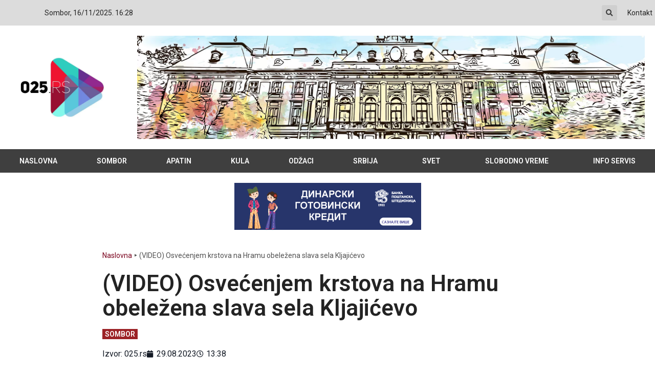

--- FILE ---
content_type: text/html; charset=UTF-8
request_url: https://www.025.rs/video-osvecenjem-krstova-na-hramu-obelezena-slava-sela-kljajicevo/
body_size: 29340
content:
<!doctype html>
<html lang="en-US">
<head>
	<meta charset="UTF-8">
	<meta name="viewport" content="width=device-width, initial-scale=1">
	<link rel="profile" href="https://gmpg.org/xfn/11">
	<meta name='robots' content='index, follow, max-image-preview:large, max-snippet:-1, max-video-preview:-1' />
	<style>img:is([sizes="auto" i], [sizes^="auto," i]) { contain-intrinsic-size: 3000px 1500px }</style>
	
	<!-- This site is optimized with the Yoast SEO plugin v26.1.1 - https://yoast.com/wordpress/plugins/seo/ -->
	<title>(VIDEO) Osvećenjem krstova na Hramu obeležena slava sela Kljajićevo | www.025.rs</title>
	<meta name="description" content="Naseljeno mesto Kljajićevo obeležilo je seosku slavu-Veliku Gospojinu. Po blagoslovu Njegovog Preosveštenstva Episkopa bačkog Gospodina dr Irineja," />
	<link rel="canonical" href="https://www.025.rs/video-osvecenjem-krstova-na-hramu-obelezena-slava-sela-kljajicevo/" />
	<meta property="og:locale" content="en_US" />
	<meta property="og:type" content="article" />
	<meta property="og:title" content="(VIDEO) Osvećenjem krstova na Hramu obeležena slava sela Kljajićevo | www.025.rs" />
	<meta property="og:description" content="Naseljeno mesto Kljajićevo obeležilo je seosku slavu-Veliku Gospojinu. Po blagoslovu Njegovog Preosveštenstva Episkopa bačkog Gospodina dr Irineja," />
	<meta property="og:url" content="https://www.025.rs/video-osvecenjem-krstova-na-hramu-obelezena-slava-sela-kljajicevo/" />
	<meta property="og:site_name" content="www.025.rs" />
	<meta property="article:publisher" content="https://www.facebook.com/025.rs" />
	<meta property="article:published_time" content="2023-08-29T11:38:36+00:00" />
	<meta property="og:image" content="https://www.025.rs/wp-content/uploads/2023/08/1000009118-scaled.jpg" />
	<meta property="og:image:width" content="2560" />
	<meta property="og:image:height" content="1440" />
	<meta property="og:image:type" content="image/jpeg" />
	<meta name="author" content="redakcijaso" />
	<meta name="twitter:card" content="summary_large_image" />
	<meta name="twitter:label1" content="Written by" />
	<meta name="twitter:data1" content="redakcijaso" />
	<meta name="twitter:label2" content="Est. reading time" />
	<meta name="twitter:data2" content="1 minute" />
	<script type="application/ld+json" class="yoast-schema-graph">{"@context":"https://schema.org","@graph":[{"@type":"NewsArticle","@id":"https://www.025.rs/video-osvecenjem-krstova-na-hramu-obelezena-slava-sela-kljajicevo/#article","isPartOf":{"@id":"https://www.025.rs/video-osvecenjem-krstova-na-hramu-obelezena-slava-sela-kljajicevo/"},"author":{"name":"redakcijaso","@id":"https://www.025.rs/#/schema/person/29aab73c4519bdf75a6f3b5a85fccc26"},"headline":"(VIDEO) Osvećenjem krstova na Hramu obeležena slava sela Kljajićevo","datePublished":"2023-08-29T11:38:36+00:00","mainEntityOfPage":{"@id":"https://www.025.rs/video-osvecenjem-krstova-na-hramu-obelezena-slava-sela-kljajicevo/"},"wordCount":171,"publisher":{"@id":"https://www.025.rs/#organization"},"image":{"@id":"https://www.025.rs/video-osvecenjem-krstova-na-hramu-obelezena-slava-sela-kljajicevo/#primaryimage"},"thumbnailUrl":"https://www.025.rs/wp-content/uploads/2023/08/1000009118-scaled.jpg","keywords":["antonio ratkovic","grad Sombor","gradonačelnik Sombora","Kljajićevo","seoska slava"],"articleSection":["SOMBOR"],"inLanguage":"en-US"},{"@type":"WebPage","@id":"https://www.025.rs/video-osvecenjem-krstova-na-hramu-obelezena-slava-sela-kljajicevo/","url":"https://www.025.rs/video-osvecenjem-krstova-na-hramu-obelezena-slava-sela-kljajicevo/","name":"(VIDEO) Osvećenjem krstova na Hramu obeležena slava sela Kljajićevo | www.025.rs","isPartOf":{"@id":"https://www.025.rs/#website"},"primaryImageOfPage":{"@id":"https://www.025.rs/video-osvecenjem-krstova-na-hramu-obelezena-slava-sela-kljajicevo/#primaryimage"},"image":{"@id":"https://www.025.rs/video-osvecenjem-krstova-na-hramu-obelezena-slava-sela-kljajicevo/#primaryimage"},"thumbnailUrl":"https://www.025.rs/wp-content/uploads/2023/08/1000009118-scaled.jpg","datePublished":"2023-08-29T11:38:36+00:00","description":"Naseljeno mesto Kljajićevo obeležilo je seosku slavu-Veliku Gospojinu. Po blagoslovu Njegovog Preosveštenstva Episkopa bačkog Gospodina dr Irineja,","breadcrumb":{"@id":"https://www.025.rs/video-osvecenjem-krstova-na-hramu-obelezena-slava-sela-kljajicevo/#breadcrumb"},"inLanguage":"en-US","potentialAction":[{"@type":"ReadAction","target":["https://www.025.rs/video-osvecenjem-krstova-na-hramu-obelezena-slava-sela-kljajicevo/"]}]},{"@type":"ImageObject","inLanguage":"en-US","@id":"https://www.025.rs/video-osvecenjem-krstova-na-hramu-obelezena-slava-sela-kljajicevo/#primaryimage","url":"https://www.025.rs/wp-content/uploads/2023/08/1000009118-scaled.jpg","contentUrl":"https://www.025.rs/wp-content/uploads/2023/08/1000009118-scaled.jpg","width":2560,"height":1440,"caption":"Osvećenjem krstova na Hramu obeležena slava sela Kljajićevo 4"},{"@type":"BreadcrumbList","@id":"https://www.025.rs/video-osvecenjem-krstova-na-hramu-obelezena-slava-sela-kljajicevo/#breadcrumb","itemListElement":[{"@type":"ListItem","position":1,"name":"Naslovna","item":"https://www.025.rs/"},{"@type":"ListItem","position":2,"name":"(VIDEO) Osvećenjem krstova na Hramu obeležena slava sela Kljajićevo"}]},{"@type":"WebSite","@id":"https://www.025.rs/#website","url":"https://www.025.rs/","name":"www.025.rs","description":"Sve vesti na jednom mestu","publisher":{"@id":"https://www.025.rs/#organization"},"potentialAction":[{"@type":"SearchAction","target":{"@type":"EntryPoint","urlTemplate":"https://www.025.rs/?s={search_term_string}"},"query-input":{"@type":"PropertyValueSpecification","valueRequired":true,"valueName":"search_term_string"}}],"inLanguage":"en-US"},{"@type":"Organization","@id":"https://www.025.rs/#organization","name":"025.rs","url":"https://www.025.rs/","logo":{"@type":"ImageObject","inLanguage":"en-US","@id":"https://www.025.rs/#/schema/logo/image/","url":"https://www.025.rs/wp-content/uploads/2021/01/fav-logo-025rs.jpg","contentUrl":"https://www.025.rs/wp-content/uploads/2021/01/fav-logo-025rs.jpg","width":1164,"height":1164,"caption":"025.rs"},"image":{"@id":"https://www.025.rs/#/schema/logo/image/"},"sameAs":["https://www.facebook.com/025.rs","https://www.instagram.com/portal025.rs/","https://www.youtube.com/channel/UCFjOxqq19NUmHA-iwVeQT3w"]},{"@type":"Person","@id":"https://www.025.rs/#/schema/person/29aab73c4519bdf75a6f3b5a85fccc26","name":"redakcijaso","image":{"@type":"ImageObject","inLanguage":"en-US","@id":"https://www.025.rs/#/schema/person/image/","url":"https://secure.gravatar.com/avatar/b4e1326456f163cf19fdafe937d5be3ee67483faa268e74e3f7f8247a1fbc593?s=96&r=g","contentUrl":"https://secure.gravatar.com/avatar/b4e1326456f163cf19fdafe937d5be3ee67483faa268e74e3f7f8247a1fbc593?s=96&r=g","caption":"redakcijaso"},"url":"https://www.025.rs/author/redakcijaso/"}]}</script>
	<!-- / Yoast SEO plugin. -->


<link rel='dns-prefetch' href='//platform-api.sharethis.com' />
<link rel="alternate" type="application/rss+xml" title="www.025.rs &raquo; Feed" href="https://www.025.rs/feed/" />
<script type="33b1bc383cd62946078d5ce0-text/javascript">
window._wpemojiSettings = {"baseUrl":"https:\/\/s.w.org\/images\/core\/emoji\/16.0.1\/72x72\/","ext":".png","svgUrl":"https:\/\/s.w.org\/images\/core\/emoji\/16.0.1\/svg\/","svgExt":".svg","source":{"concatemoji":"https:\/\/www.025.rs\/wp-includes\/js\/wp-emoji-release.min.js?ver=a1a029f47a7ebb18391451fc7cb2aac5"}};
/*! This file is auto-generated */
!function(s,n){var o,i,e;function c(e){try{var t={supportTests:e,timestamp:(new Date).valueOf()};sessionStorage.setItem(o,JSON.stringify(t))}catch(e){}}function p(e,t,n){e.clearRect(0,0,e.canvas.width,e.canvas.height),e.fillText(t,0,0);var t=new Uint32Array(e.getImageData(0,0,e.canvas.width,e.canvas.height).data),a=(e.clearRect(0,0,e.canvas.width,e.canvas.height),e.fillText(n,0,0),new Uint32Array(e.getImageData(0,0,e.canvas.width,e.canvas.height).data));return t.every(function(e,t){return e===a[t]})}function u(e,t){e.clearRect(0,0,e.canvas.width,e.canvas.height),e.fillText(t,0,0);for(var n=e.getImageData(16,16,1,1),a=0;a<n.data.length;a++)if(0!==n.data[a])return!1;return!0}function f(e,t,n,a){switch(t){case"flag":return n(e,"\ud83c\udff3\ufe0f\u200d\u26a7\ufe0f","\ud83c\udff3\ufe0f\u200b\u26a7\ufe0f")?!1:!n(e,"\ud83c\udde8\ud83c\uddf6","\ud83c\udde8\u200b\ud83c\uddf6")&&!n(e,"\ud83c\udff4\udb40\udc67\udb40\udc62\udb40\udc65\udb40\udc6e\udb40\udc67\udb40\udc7f","\ud83c\udff4\u200b\udb40\udc67\u200b\udb40\udc62\u200b\udb40\udc65\u200b\udb40\udc6e\u200b\udb40\udc67\u200b\udb40\udc7f");case"emoji":return!a(e,"\ud83e\udedf")}return!1}function g(e,t,n,a){var r="undefined"!=typeof WorkerGlobalScope&&self instanceof WorkerGlobalScope?new OffscreenCanvas(300,150):s.createElement("canvas"),o=r.getContext("2d",{willReadFrequently:!0}),i=(o.textBaseline="top",o.font="600 32px Arial",{});return e.forEach(function(e){i[e]=t(o,e,n,a)}),i}function t(e){var t=s.createElement("script");t.src=e,t.defer=!0,s.head.appendChild(t)}"undefined"!=typeof Promise&&(o="wpEmojiSettingsSupports",i=["flag","emoji"],n.supports={everything:!0,everythingExceptFlag:!0},e=new Promise(function(e){s.addEventListener("DOMContentLoaded",e,{once:!0})}),new Promise(function(t){var n=function(){try{var e=JSON.parse(sessionStorage.getItem(o));if("object"==typeof e&&"number"==typeof e.timestamp&&(new Date).valueOf()<e.timestamp+604800&&"object"==typeof e.supportTests)return e.supportTests}catch(e){}return null}();if(!n){if("undefined"!=typeof Worker&&"undefined"!=typeof OffscreenCanvas&&"undefined"!=typeof URL&&URL.createObjectURL&&"undefined"!=typeof Blob)try{var e="postMessage("+g.toString()+"("+[JSON.stringify(i),f.toString(),p.toString(),u.toString()].join(",")+"));",a=new Blob([e],{type:"text/javascript"}),r=new Worker(URL.createObjectURL(a),{name:"wpTestEmojiSupports"});return void(r.onmessage=function(e){c(n=e.data),r.terminate(),t(n)})}catch(e){}c(n=g(i,f,p,u))}t(n)}).then(function(e){for(var t in e)n.supports[t]=e[t],n.supports.everything=n.supports.everything&&n.supports[t],"flag"!==t&&(n.supports.everythingExceptFlag=n.supports.everythingExceptFlag&&n.supports[t]);n.supports.everythingExceptFlag=n.supports.everythingExceptFlag&&!n.supports.flag,n.DOMReady=!1,n.readyCallback=function(){n.DOMReady=!0}}).then(function(){return e}).then(function(){var e;n.supports.everything||(n.readyCallback(),(e=n.source||{}).concatemoji?t(e.concatemoji):e.wpemoji&&e.twemoji&&(t(e.twemoji),t(e.wpemoji)))}))}((window,document),window._wpemojiSettings);
</script>
<link rel='stylesheet' id='mediaelement-css' href='https://www.025.rs/wp-includes/js/mediaelement/mediaelementplayer-legacy.min.css?ver=4.2.17' media='all' />
<link rel='stylesheet' id='wp-mediaelement-css' href='https://www.025.rs/wp-includes/js/mediaelement/wp-mediaelement.min.css?ver=a1a029f47a7ebb18391451fc7cb2aac5' media='all' />
<link rel='stylesheet' id='hello-elementor-theme-style-css' href='https://www.025.rs/wp-content/themes/hello-elementor/assets/css/theme.css?ver=3.4.4' media='all' />
<link rel='stylesheet' id='jet-menu-hello-css' href='https://www.025.rs/wp-content/plugins/jet-menu/integration/themes/hello-elementor/assets/css/style.css?ver=2.4.16' media='all' />
<style id='wp-emoji-styles-inline-css'>

	img.wp-smiley, img.emoji {
		display: inline !important;
		border: none !important;
		box-shadow: none !important;
		height: 1em !important;
		width: 1em !important;
		margin: 0 0.07em !important;
		vertical-align: -0.1em !important;
		background: none !important;
		padding: 0 !important;
	}
</style>
<link rel='stylesheet' id='wp-block-library-css' href='https://www.025.rs/wp-includes/css/dist/block-library/style.min.css?ver=a1a029f47a7ebb18391451fc7cb2aac5' media='all' />
<link rel='stylesheet' id='html5-player-vimeo-style-css' href='https://www.025.rs/wp-content/plugins/html5-video-player/build/blocks/view.css?ver=a1a029f47a7ebb18391451fc7cb2aac5' media='all' />
<link rel='stylesheet' id='jet-engine-frontend-css' href='https://www.025.rs/wp-content/plugins/jet-engine/assets/css/frontend.css?ver=3.7.7' media='all' />
<style id='global-styles-inline-css'>
:root{--wp--preset--aspect-ratio--square: 1;--wp--preset--aspect-ratio--4-3: 4/3;--wp--preset--aspect-ratio--3-4: 3/4;--wp--preset--aspect-ratio--3-2: 3/2;--wp--preset--aspect-ratio--2-3: 2/3;--wp--preset--aspect-ratio--16-9: 16/9;--wp--preset--aspect-ratio--9-16: 9/16;--wp--preset--color--black: #000000;--wp--preset--color--cyan-bluish-gray: #abb8c3;--wp--preset--color--white: #ffffff;--wp--preset--color--pale-pink: #f78da7;--wp--preset--color--vivid-red: #cf2e2e;--wp--preset--color--luminous-vivid-orange: #ff6900;--wp--preset--color--luminous-vivid-amber: #fcb900;--wp--preset--color--light-green-cyan: #7bdcb5;--wp--preset--color--vivid-green-cyan: #00d084;--wp--preset--color--pale-cyan-blue: #8ed1fc;--wp--preset--color--vivid-cyan-blue: #0693e3;--wp--preset--color--vivid-purple: #9b51e0;--wp--preset--gradient--vivid-cyan-blue-to-vivid-purple: linear-gradient(135deg,rgba(6,147,227,1) 0%,rgb(155,81,224) 100%);--wp--preset--gradient--light-green-cyan-to-vivid-green-cyan: linear-gradient(135deg,rgb(122,220,180) 0%,rgb(0,208,130) 100%);--wp--preset--gradient--luminous-vivid-amber-to-luminous-vivid-orange: linear-gradient(135deg,rgba(252,185,0,1) 0%,rgba(255,105,0,1) 100%);--wp--preset--gradient--luminous-vivid-orange-to-vivid-red: linear-gradient(135deg,rgba(255,105,0,1) 0%,rgb(207,46,46) 100%);--wp--preset--gradient--very-light-gray-to-cyan-bluish-gray: linear-gradient(135deg,rgb(238,238,238) 0%,rgb(169,184,195) 100%);--wp--preset--gradient--cool-to-warm-spectrum: linear-gradient(135deg,rgb(74,234,220) 0%,rgb(151,120,209) 20%,rgb(207,42,186) 40%,rgb(238,44,130) 60%,rgb(251,105,98) 80%,rgb(254,248,76) 100%);--wp--preset--gradient--blush-light-purple: linear-gradient(135deg,rgb(255,206,236) 0%,rgb(152,150,240) 100%);--wp--preset--gradient--blush-bordeaux: linear-gradient(135deg,rgb(254,205,165) 0%,rgb(254,45,45) 50%,rgb(107,0,62) 100%);--wp--preset--gradient--luminous-dusk: linear-gradient(135deg,rgb(255,203,112) 0%,rgb(199,81,192) 50%,rgb(65,88,208) 100%);--wp--preset--gradient--pale-ocean: linear-gradient(135deg,rgb(255,245,203) 0%,rgb(182,227,212) 50%,rgb(51,167,181) 100%);--wp--preset--gradient--electric-grass: linear-gradient(135deg,rgb(202,248,128) 0%,rgb(113,206,126) 100%);--wp--preset--gradient--midnight: linear-gradient(135deg,rgb(2,3,129) 0%,rgb(40,116,252) 100%);--wp--preset--font-size--small: 13px;--wp--preset--font-size--medium: 20px;--wp--preset--font-size--large: 36px;--wp--preset--font-size--x-large: 42px;--wp--preset--spacing--20: 0.44rem;--wp--preset--spacing--30: 0.67rem;--wp--preset--spacing--40: 1rem;--wp--preset--spacing--50: 1.5rem;--wp--preset--spacing--60: 2.25rem;--wp--preset--spacing--70: 3.38rem;--wp--preset--spacing--80: 5.06rem;--wp--preset--shadow--natural: 6px 6px 9px rgba(0, 0, 0, 0.2);--wp--preset--shadow--deep: 12px 12px 50px rgba(0, 0, 0, 0.4);--wp--preset--shadow--sharp: 6px 6px 0px rgba(0, 0, 0, 0.2);--wp--preset--shadow--outlined: 6px 6px 0px -3px rgba(255, 255, 255, 1), 6px 6px rgba(0, 0, 0, 1);--wp--preset--shadow--crisp: 6px 6px 0px rgba(0, 0, 0, 1);}:root { --wp--style--global--content-size: 800px;--wp--style--global--wide-size: 1200px; }:where(body) { margin: 0; }.wp-site-blocks > .alignleft { float: left; margin-right: 2em; }.wp-site-blocks > .alignright { float: right; margin-left: 2em; }.wp-site-blocks > .aligncenter { justify-content: center; margin-left: auto; margin-right: auto; }:where(.wp-site-blocks) > * { margin-block-start: 24px; margin-block-end: 0; }:where(.wp-site-blocks) > :first-child { margin-block-start: 0; }:where(.wp-site-blocks) > :last-child { margin-block-end: 0; }:root { --wp--style--block-gap: 24px; }:root :where(.is-layout-flow) > :first-child{margin-block-start: 0;}:root :where(.is-layout-flow) > :last-child{margin-block-end: 0;}:root :where(.is-layout-flow) > *{margin-block-start: 24px;margin-block-end: 0;}:root :where(.is-layout-constrained) > :first-child{margin-block-start: 0;}:root :where(.is-layout-constrained) > :last-child{margin-block-end: 0;}:root :where(.is-layout-constrained) > *{margin-block-start: 24px;margin-block-end: 0;}:root :where(.is-layout-flex){gap: 24px;}:root :where(.is-layout-grid){gap: 24px;}.is-layout-flow > .alignleft{float: left;margin-inline-start: 0;margin-inline-end: 2em;}.is-layout-flow > .alignright{float: right;margin-inline-start: 2em;margin-inline-end: 0;}.is-layout-flow > .aligncenter{margin-left: auto !important;margin-right: auto !important;}.is-layout-constrained > .alignleft{float: left;margin-inline-start: 0;margin-inline-end: 2em;}.is-layout-constrained > .alignright{float: right;margin-inline-start: 2em;margin-inline-end: 0;}.is-layout-constrained > .aligncenter{margin-left: auto !important;margin-right: auto !important;}.is-layout-constrained > :where(:not(.alignleft):not(.alignright):not(.alignfull)){max-width: var(--wp--style--global--content-size);margin-left: auto !important;margin-right: auto !important;}.is-layout-constrained > .alignwide{max-width: var(--wp--style--global--wide-size);}body .is-layout-flex{display: flex;}.is-layout-flex{flex-wrap: wrap;align-items: center;}.is-layout-flex > :is(*, div){margin: 0;}body .is-layout-grid{display: grid;}.is-layout-grid > :is(*, div){margin: 0;}body{padding-top: 0px;padding-right: 0px;padding-bottom: 0px;padding-left: 0px;}a:where(:not(.wp-element-button)){text-decoration: underline;}:root :where(.wp-element-button, .wp-block-button__link){background-color: #32373c;border-width: 0;color: #fff;font-family: inherit;font-size: inherit;line-height: inherit;padding: calc(0.667em + 2px) calc(1.333em + 2px);text-decoration: none;}.has-black-color{color: var(--wp--preset--color--black) !important;}.has-cyan-bluish-gray-color{color: var(--wp--preset--color--cyan-bluish-gray) !important;}.has-white-color{color: var(--wp--preset--color--white) !important;}.has-pale-pink-color{color: var(--wp--preset--color--pale-pink) !important;}.has-vivid-red-color{color: var(--wp--preset--color--vivid-red) !important;}.has-luminous-vivid-orange-color{color: var(--wp--preset--color--luminous-vivid-orange) !important;}.has-luminous-vivid-amber-color{color: var(--wp--preset--color--luminous-vivid-amber) !important;}.has-light-green-cyan-color{color: var(--wp--preset--color--light-green-cyan) !important;}.has-vivid-green-cyan-color{color: var(--wp--preset--color--vivid-green-cyan) !important;}.has-pale-cyan-blue-color{color: var(--wp--preset--color--pale-cyan-blue) !important;}.has-vivid-cyan-blue-color{color: var(--wp--preset--color--vivid-cyan-blue) !important;}.has-vivid-purple-color{color: var(--wp--preset--color--vivid-purple) !important;}.has-black-background-color{background-color: var(--wp--preset--color--black) !important;}.has-cyan-bluish-gray-background-color{background-color: var(--wp--preset--color--cyan-bluish-gray) !important;}.has-white-background-color{background-color: var(--wp--preset--color--white) !important;}.has-pale-pink-background-color{background-color: var(--wp--preset--color--pale-pink) !important;}.has-vivid-red-background-color{background-color: var(--wp--preset--color--vivid-red) !important;}.has-luminous-vivid-orange-background-color{background-color: var(--wp--preset--color--luminous-vivid-orange) !important;}.has-luminous-vivid-amber-background-color{background-color: var(--wp--preset--color--luminous-vivid-amber) !important;}.has-light-green-cyan-background-color{background-color: var(--wp--preset--color--light-green-cyan) !important;}.has-vivid-green-cyan-background-color{background-color: var(--wp--preset--color--vivid-green-cyan) !important;}.has-pale-cyan-blue-background-color{background-color: var(--wp--preset--color--pale-cyan-blue) !important;}.has-vivid-cyan-blue-background-color{background-color: var(--wp--preset--color--vivid-cyan-blue) !important;}.has-vivid-purple-background-color{background-color: var(--wp--preset--color--vivid-purple) !important;}.has-black-border-color{border-color: var(--wp--preset--color--black) !important;}.has-cyan-bluish-gray-border-color{border-color: var(--wp--preset--color--cyan-bluish-gray) !important;}.has-white-border-color{border-color: var(--wp--preset--color--white) !important;}.has-pale-pink-border-color{border-color: var(--wp--preset--color--pale-pink) !important;}.has-vivid-red-border-color{border-color: var(--wp--preset--color--vivid-red) !important;}.has-luminous-vivid-orange-border-color{border-color: var(--wp--preset--color--luminous-vivid-orange) !important;}.has-luminous-vivid-amber-border-color{border-color: var(--wp--preset--color--luminous-vivid-amber) !important;}.has-light-green-cyan-border-color{border-color: var(--wp--preset--color--light-green-cyan) !important;}.has-vivid-green-cyan-border-color{border-color: var(--wp--preset--color--vivid-green-cyan) !important;}.has-pale-cyan-blue-border-color{border-color: var(--wp--preset--color--pale-cyan-blue) !important;}.has-vivid-cyan-blue-border-color{border-color: var(--wp--preset--color--vivid-cyan-blue) !important;}.has-vivid-purple-border-color{border-color: var(--wp--preset--color--vivid-purple) !important;}.has-vivid-cyan-blue-to-vivid-purple-gradient-background{background: var(--wp--preset--gradient--vivid-cyan-blue-to-vivid-purple) !important;}.has-light-green-cyan-to-vivid-green-cyan-gradient-background{background: var(--wp--preset--gradient--light-green-cyan-to-vivid-green-cyan) !important;}.has-luminous-vivid-amber-to-luminous-vivid-orange-gradient-background{background: var(--wp--preset--gradient--luminous-vivid-amber-to-luminous-vivid-orange) !important;}.has-luminous-vivid-orange-to-vivid-red-gradient-background{background: var(--wp--preset--gradient--luminous-vivid-orange-to-vivid-red) !important;}.has-very-light-gray-to-cyan-bluish-gray-gradient-background{background: var(--wp--preset--gradient--very-light-gray-to-cyan-bluish-gray) !important;}.has-cool-to-warm-spectrum-gradient-background{background: var(--wp--preset--gradient--cool-to-warm-spectrum) !important;}.has-blush-light-purple-gradient-background{background: var(--wp--preset--gradient--blush-light-purple) !important;}.has-blush-bordeaux-gradient-background{background: var(--wp--preset--gradient--blush-bordeaux) !important;}.has-luminous-dusk-gradient-background{background: var(--wp--preset--gradient--luminous-dusk) !important;}.has-pale-ocean-gradient-background{background: var(--wp--preset--gradient--pale-ocean) !important;}.has-electric-grass-gradient-background{background: var(--wp--preset--gradient--electric-grass) !important;}.has-midnight-gradient-background{background: var(--wp--preset--gradient--midnight) !important;}.has-small-font-size{font-size: var(--wp--preset--font-size--small) !important;}.has-medium-font-size{font-size: var(--wp--preset--font-size--medium) !important;}.has-large-font-size{font-size: var(--wp--preset--font-size--large) !important;}.has-x-large-font-size{font-size: var(--wp--preset--font-size--x-large) !important;}
:root :where(.wp-block-pullquote){font-size: 1.5em;line-height: 1.6;}
</style>
<link rel='stylesheet' id='contact-form-7-css' href='https://www.025.rs/wp-content/plugins/contact-form-7/includes/css/styles.css?ver=6.1.2' media='all' />
<link rel='stylesheet' id='eae-css-css' href='https://www.025.rs/wp-content/plugins/addon-elements-for-elementor-page-builder/assets/css/eae.min.css?ver=1.14.3' media='all' />
<link rel='stylesheet' id='eae-peel-css-css' href='https://www.025.rs/wp-content/plugins/addon-elements-for-elementor-page-builder/assets/lib/peel/peel.css?ver=1.14.3' media='all' />
<link rel='stylesheet' id='hello-elementor-css' href='https://www.025.rs/wp-content/themes/hello-elementor/assets/css/reset.css?ver=3.4.4' media='all' />
<link rel='stylesheet' id='hello-elementor-header-footer-css' href='https://www.025.rs/wp-content/themes/hello-elementor/assets/css/header-footer.css?ver=3.4.4' media='all' />
<link rel='stylesheet' id='jet-menu-public-styles-css' href='https://www.025.rs/wp-content/plugins/jet-menu/assets/public/css/public.css?ver=2.4.16' media='all' />
<link rel='stylesheet' id='elementor-frontend-css' href='https://www.025.rs/wp-content/plugins/elementor/assets/css/frontend.min.css?ver=3.32.4' media='all' />
<link rel='stylesheet' id='widget-icon-list-css' href='https://www.025.rs/wp-content/plugins/elementor/assets/css/widget-icon-list.min.css?ver=3.32.4' media='all' />
<link rel='stylesheet' id='widget-search-form-css' href='https://www.025.rs/wp-content/plugins/elementor-pro/assets/css/widget-search-form.min.css?ver=3.32.2' media='all' />
<link rel='stylesheet' id='elementor-icons-shared-0-css' href='https://www.025.rs/wp-content/plugins/elementor/assets/lib/font-awesome/css/fontawesome.min.css?ver=5.15.3' media='all' />
<link rel='stylesheet' id='elementor-icons-fa-solid-css' href='https://www.025.rs/wp-content/plugins/elementor/assets/lib/font-awesome/css/solid.min.css?ver=5.15.3' media='all' />
<link rel='stylesheet' id='widget-heading-css' href='https://www.025.rs/wp-content/plugins/elementor/assets/css/widget-heading.min.css?ver=3.32.4' media='all' />
<link rel='stylesheet' id='widget-image-css' href='https://www.025.rs/wp-content/plugins/elementor/assets/css/widget-image.min.css?ver=3.32.4' media='all' />
<link rel='stylesheet' id='swiper-css' href='https://www.025.rs/wp-content/plugins/elementor/assets/lib/swiper/v8/css/swiper.min.css?ver=8.4.5' media='all' />
<link rel='stylesheet' id='e-swiper-css' href='https://www.025.rs/wp-content/plugins/elementor/assets/css/conditionals/e-swiper.min.css?ver=3.32.4' media='all' />
<link rel='stylesheet' id='widget-nav-menu-css' href='https://www.025.rs/wp-content/plugins/elementor-pro/assets/css/widget-nav-menu.min.css?ver=3.32.2' media='all' />
<link rel='stylesheet' id='jet-elements-css' href='https://www.025.rs/wp-content/plugins/jet-elements/assets/css/jet-elements.css?ver=2.7.11' media='all' />
<link rel='stylesheet' id='jet-carousel-css' href='https://www.025.rs/wp-content/plugins/jet-elements/assets/css/addons/jet-carousel.css?ver=2.7.11' media='all' />
<link rel='stylesheet' id='jet-carousel-skin-css' href='https://www.025.rs/wp-content/plugins/jet-elements/assets/css/skin/jet-carousel.css?ver=2.7.11' media='all' />
<link rel='stylesheet' id='jet-banner-css' href='https://www.025.rs/wp-content/plugins/jet-elements/assets/css/addons/jet-banner.css?ver=2.7.11' media='all' />
<link rel='stylesheet' id='jet-images-layout-css' href='https://www.025.rs/wp-content/plugins/jet-elements/assets/css/addons/jet-images-layout.css?ver=2.7.11' media='all' />
<link rel='stylesheet' id='jet-images-layout-skin-css' href='https://www.025.rs/wp-content/plugins/jet-elements/assets/css/skin/jet-images-layout.css?ver=2.7.11' media='all' />
<link rel='stylesheet' id='widget-progress-tracker-css' href='https://www.025.rs/wp-content/plugins/elementor-pro/assets/css/widget-progress-tracker.min.css?ver=3.32.2' media='all' />
<link rel='stylesheet' id='e-sticky-css' href='https://www.025.rs/wp-content/plugins/elementor-pro/assets/css/modules/sticky.min.css?ver=3.32.2' media='all' />
<link rel='stylesheet' id='widget-breadcrumbs-css' href='https://www.025.rs/wp-content/plugins/elementor-pro/assets/css/widget-breadcrumbs.min.css?ver=3.32.2' media='all' />
<link rel='stylesheet' id='widget-post-info-css' href='https://www.025.rs/wp-content/plugins/elementor-pro/assets/css/widget-post-info.min.css?ver=3.32.2' media='all' />
<link rel='stylesheet' id='elementor-icons-fa-regular-css' href='https://www.025.rs/wp-content/plugins/elementor/assets/lib/font-awesome/css/regular.min.css?ver=5.15.3' media='all' />
<link rel='stylesheet' id='widget-posts-css' href='https://www.025.rs/wp-content/plugins/elementor-pro/assets/css/widget-posts.min.css?ver=3.32.2' media='all' />
<link rel='stylesheet' id='elementor-icons-css' href='https://www.025.rs/wp-content/plugins/elementor/assets/lib/eicons/css/elementor-icons.min.css?ver=5.44.0' media='all' />
<link rel='stylesheet' id='elementor-post-208385-css' href='https://www.025.rs/wp-content/uploads/elementor/css/post-208385.css?ver=1763299544' media='all' />
<link rel='stylesheet' id='jet-blog-css' href='https://www.025.rs/wp-content/plugins/jet-blog/assets/css/jet-blog.css?ver=2.4.7' media='all' />
<link rel='stylesheet' id='elementor-post-249661-css' href='https://www.025.rs/wp-content/uploads/elementor/css/post-249661.css?ver=1763299544' media='all' />
<link rel='stylesheet' id='elementor-post-250340-css' href='https://www.025.rs/wp-content/uploads/elementor/css/post-250340.css?ver=1763299544' media='all' />
<link rel='stylesheet' id='elementor-post-249773-css' href='https://www.025.rs/wp-content/uploads/elementor/css/post-249773.css?ver=1763299544' media='all' />
<link rel='stylesheet' id='ecs-styles-css' href='https://www.025.rs/wp-content/plugins/ele-custom-skin/assets/css/ecs-style.css?ver=3.1.9' media='all' />
<link rel='stylesheet' id='elementor-post-249828-css' href='https://www.025.rs/wp-content/uploads/elementor/css/post-249828.css?ver=1654737078' media='all' />
<link rel='stylesheet' id='elementor-post-249938-css' href='https://www.025.rs/wp-content/uploads/elementor/css/post-249938.css?ver=1658138569' media='all' />
<link rel='stylesheet' id='elementor-post-250116-css' href='https://www.025.rs/wp-content/uploads/elementor/css/post-250116.css?ver=1657540465' media='all' />
<link rel='stylesheet' id='elementor-post-250161-css' href='https://www.025.rs/wp-content/uploads/elementor/css/post-250161.css?ver=1654737221' media='all' />
<link rel='stylesheet' id='elementor-post-268774-css' href='https://www.025.rs/wp-content/uploads/elementor/css/post-268774.css?ver=1731456891' media='all' />
<link rel='stylesheet' id='elementor-post-268778-css' href='https://www.025.rs/wp-content/uploads/elementor/css/post-268778.css?ver=1657795240' media='all' />
<link rel='stylesheet' id='elementor-post-268784-css' href='https://www.025.rs/wp-content/uploads/elementor/css/post-268784.css?ver=1657542771' media='all' />
<link rel='stylesheet' id='elementor-gf-roboto-css' href='https://fonts.googleapis.com/css?family=Roboto:100,100italic,200,200italic,300,300italic,400,400italic,500,500italic,600,600italic,700,700italic,800,800italic,900,900italic&#038;display=auto' media='all' />
<link rel='stylesheet' id='elementor-gf-cormorant-css' href='https://fonts.googleapis.com/css?family=Cormorant:100,100italic,200,200italic,300,300italic,400,400italic,500,500italic,600,600italic,700,700italic,800,800italic,900,900italic&#038;display=auto' media='all' />
<script src="https://www.025.rs/wp-includes/js/jquery/jquery.min.js?ver=3.7.1" id="jquery-core-js" type="33b1bc383cd62946078d5ce0-text/javascript"></script>
<script src="https://www.025.rs/wp-includes/js/jquery/jquery-migrate.min.js?ver=3.4.1" id="jquery-migrate-js" type="33b1bc383cd62946078d5ce0-text/javascript"></script>
<script src="https://www.025.rs/wp-content/plugins/wonderplugin-video-embed/engine/wonderpluginvideoembed.js?ver=2.4" id="wonderplugin-videoembed-script-js" type="33b1bc383cd62946078d5ce0-text/javascript"></script>
<script src="https://www.025.rs/wp-content/plugins/addon-elements-for-elementor-page-builder/assets/js/iconHelper.js?ver=1.0" id="eae-iconHelper-js" type="33b1bc383cd62946078d5ce0-text/javascript"></script>
<script src="//platform-api.sharethis.com/js/sharethis.js#source=googleanalytics-wordpress#product=ga&amp;property=59942a9db25a6f00127f206d" id="googleanalytics-platform-sharethis-js" type="33b1bc383cd62946078d5ce0-text/javascript"></script>
<script id="ecs_ajax_load-js-extra" type="33b1bc383cd62946078d5ce0-text/javascript">
var ecs_ajax_params = {"ajaxurl":"https:\/\/www.025.rs\/wp-admin\/admin-ajax.php","posts":"{\"page\":0,\"name\":\"video-osvecenjem-krstova-na-hramu-obelezena-slava-sela-kljajicevo\",\"error\":\"\",\"m\":\"\",\"p\":0,\"post_parent\":\"\",\"subpost\":\"\",\"subpost_id\":\"\",\"attachment\":\"\",\"attachment_id\":0,\"pagename\":\"\",\"page_id\":0,\"second\":\"\",\"minute\":\"\",\"hour\":\"\",\"day\":0,\"monthnum\":0,\"year\":0,\"w\":0,\"category_name\":\"\",\"tag\":\"\",\"cat\":\"\",\"tag_id\":\"\",\"author\":\"\",\"author_name\":\"\",\"feed\":\"\",\"tb\":\"\",\"paged\":0,\"meta_key\":\"\",\"meta_value\":\"\",\"preview\":\"\",\"s\":\"\",\"sentence\":\"\",\"title\":\"\",\"fields\":\"all\",\"menu_order\":\"\",\"embed\":\"\",\"category__in\":[],\"category__not_in\":[],\"category__and\":[],\"post__in\":[],\"post__not_in\":[],\"post_name__in\":[],\"tag__in\":[],\"tag__not_in\":[],\"tag__and\":[],\"tag_slug__in\":[],\"tag_slug__and\":[],\"post_parent__in\":[],\"post_parent__not_in\":[],\"author__in\":[],\"author__not_in\":[],\"search_columns\":[],\"ignore_sticky_posts\":false,\"suppress_filters\":false,\"cache_results\":true,\"update_post_term_cache\":true,\"update_menu_item_cache\":false,\"lazy_load_term_meta\":true,\"update_post_meta_cache\":true,\"post_type\":\"\",\"posts_per_page\":30,\"nopaging\":false,\"comments_per_page\":\"50\",\"no_found_rows\":false,\"order\":\"DESC\"}"};
</script>
<script src="https://www.025.rs/wp-content/plugins/ele-custom-skin/assets/js/ecs_ajax_pagination.js?ver=3.1.9" id="ecs_ajax_load-js" type="33b1bc383cd62946078d5ce0-text/javascript"></script>
<script src="https://www.025.rs/wp-content/plugins/ele-custom-skin/assets/js/ecs.js?ver=3.1.9" id="ecs-script-js" type="33b1bc383cd62946078d5ce0-text/javascript"></script>
<link rel="https://api.w.org/" href="https://www.025.rs/wp-json/" /><link rel="alternate" title="JSON" type="application/json" href="https://www.025.rs/wp-json/wp/v2/posts/320110" /><link rel="EditURI" type="application/rsd+xml" title="RSD" href="https://www.025.rs/xmlrpc.php?rsd" />
<link rel="alternate" title="oEmbed (JSON)" type="application/json+oembed" href="https://www.025.rs/wp-json/oembed/1.0/embed?url=https%3A%2F%2Fwww.025.rs%2Fvideo-osvecenjem-krstova-na-hramu-obelezena-slava-sela-kljajicevo%2F" />
<link rel="alternate" title="oEmbed (XML)" type="text/xml+oembed" href="https://www.025.rs/wp-json/oembed/1.0/embed?url=https%3A%2F%2Fwww.025.rs%2Fvideo-osvecenjem-krstova-na-hramu-obelezena-slava-sela-kljajicevo%2F&#038;format=xml" />
 <style> #h5vpQuickPlayer { width: 100%; max-width: 100%; margin: 0 auto; } </style> <!-- Facebook Pixel Code -->
<script type="33b1bc383cd62946078d5ce0-text/javascript">
  !function(f,b,e,v,n,t,s)
  {if(f.fbq)return;n=f.fbq=function(){n.callMethod?
  n.callMethod.apply(n,arguments):n.queue.push(arguments)};
  if(!f._fbq)f._fbq=n;n.push=n;n.loaded=!0;n.version='2.0';
  n.queue=[];t=b.createElement(e);t.async=!0;
  t.src=v;s=b.getElementsByTagName(e)[0];
  s.parentNode.insertBefore(t,s)}(window, document,'script',
  'https://connect.facebook.net/en_US/fbevents.js');
  fbq('init', '375307476345258');
  fbq('track', 'PageView');
</script>
<noscript><img loading="lazy" height="1" width="1" style="display:none"
  src="https://www.facebook.com/tr?id=375307476345258&ev=PageView&noscript=1"
/></noscript>
<!-- End Facebook Pixel Code --><meta name="generator" content="Elementor 3.32.4; features: additional_custom_breakpoints; settings: css_print_method-external, google_font-enabled, font_display-auto">
<!-- Global site tag (gtag.js) - Google Analytics -->
<script async src="https://www.googletagmanager.com/gtag/js?id=UA-104697572-1" type="33b1bc383cd62946078d5ce0-text/javascript"></script>
<script type="33b1bc383cd62946078d5ce0-text/javascript">
  window.dataLayer = window.dataLayer || [];
  function gtag(){dataLayer.push(arguments);}
  gtag('js', new Date());

  gtag('config', 'UA-104697572-1');
</script>

<!-- Google tag (gtag.js) -->
<script async src="https://www.googletagmanager.com/gtag/js?id=G-0ETQ5SV1N3" type="33b1bc383cd62946078d5ce0-text/javascript"></script>
<script type="33b1bc383cd62946078d5ce0-text/javascript">
  window.dataLayer = window.dataLayer || [];
  function gtag(){dataLayer.push(arguments);}
  gtag('js', new Date());

  gtag('config', 'G-0ETQ5SV1N3');
</script>
<link rel="apple-touch-icon" sizes="180x180" href="/apple-touch-icon.png">
<link rel="icon" type="image/png" sizes="32x32" href="/favicon-32x32.png">
<link rel="icon" type="image/png" sizes="16x16" href="/favicon-16x16.png">
<link rel="manifest" href="/site.webmanifest">

<meta name="msapplication-TileColor" content="#ffffff">
<meta name="theme-color" content="#ffffff">
<!-- (C)2000-2023 Gemius SA - gemiusPrism  / 025.rs/Default section -->
<script type="33b1bc383cd62946078d5ce0-text/javascript">
<!--//--><![CDATA[//><!--
var pp_gemius_identifier = 'p30w4r7TyztXn5tHflzi.tT4XfYZ8bt1vFvcjoxCq.H.57';
// lines below shouldn't be edited
function gemius_pending(i) { window[i] = window[i] || function() {var x = window[i+'_pdata'] = window[i+'_pdata'] || []; x[x.length]=arguments;};};
gemius_pending('gemius_hit'); gemius_pending('gemius_event'); gemius_pending('gemius_init'); gemius_pending('pp_gemius_hit'); gemius_pending('pp_gemius_event'); gemius_pending('pp_gemius_init');
(function(d,t) {try {var gt=d.createElement(t),s=d.getElementsByTagName(t)[0],l='http'+((location.protocol=='https:')?'s':''); gt.setAttribute('async','async');
gt.setAttribute('defer','defer'); gt.src=l+'://gars.hit.gemius.pl/xgemius.js'; s.parentNode.insertBefore(gt,s);} catch (e) {}})(document,'script');
//--><!]]>
</script>  
			<style>
				.e-con.e-parent:nth-of-type(n+4):not(.e-lazyloaded):not(.e-no-lazyload),
				.e-con.e-parent:nth-of-type(n+4):not(.e-lazyloaded):not(.e-no-lazyload) * {
					background-image: none !important;
				}
				@media screen and (max-height: 1024px) {
					.e-con.e-parent:nth-of-type(n+3):not(.e-lazyloaded):not(.e-no-lazyload),
					.e-con.e-parent:nth-of-type(n+3):not(.e-lazyloaded):not(.e-no-lazyload) * {
						background-image: none !important;
					}
				}
				@media screen and (max-height: 640px) {
					.e-con.e-parent:nth-of-type(n+2):not(.e-lazyloaded):not(.e-no-lazyload),
					.e-con.e-parent:nth-of-type(n+2):not(.e-lazyloaded):not(.e-no-lazyload) * {
						background-image: none !important;
					}
				}
			</style>
			<link rel="icon" href="https://www.025.rs/wp-content/uploads/2021/01/cropped-292214514_1482127338889133_5088248992739450391_n-1-32x32.jpg" sizes="32x32" />
<link rel="icon" href="https://www.025.rs/wp-content/uploads/2021/01/cropped-292214514_1482127338889133_5088248992739450391_n-1-192x192.jpg" sizes="192x192" />
<link rel="apple-touch-icon" href="https://www.025.rs/wp-content/uploads/2021/01/cropped-292214514_1482127338889133_5088248992739450391_n-1-180x180.jpg" />
<meta name="msapplication-TileImage" content="https://www.025.rs/wp-content/uploads/2021/01/cropped-292214514_1482127338889133_5088248992739450391_n-1-270x270.jpg" />
		<style id="wp-custom-css">
			* {
  -webkit-touch-callout: none; /* iOS Safari */
  -webkit-user-select: none; /* Safari */
  -khtml-user-select: none; /* Konqueror HTML */
  -moz-user-select: none; /* Old versions of Firefox */
  -ms-user-select: none; /* Internet Explorer/Edge */
   user-select: none; /* Non-prefixed version, currently supported by Chrome, Opera and Firefox */
}
		</style>
		</head>
<body data-rsssl=1 class="wp-singular post-template-default single single-post postid-320110 single-format-standard wp-custom-logo wp-embed-responsive wp-theme-hello-elementor hello-elementor-default jet-mega-menu-location elementor-default elementor-kit-208385 elementor-page-249773">


<a class="skip-link screen-reader-text" href="#content">Skip to content</a>

		<header data-elementor-type="header" data-elementor-id="249661" class="elementor elementor-249661 elementor-location-header" data-elementor-post-type="elementor_library">
					<section class="elementor-section elementor-top-section elementor-element elementor-element-4c495c3e elementor-section-boxed elementor-section-height-default elementor-section-height-default" data-id="4c495c3e" data-element_type="section" data-settings="{&quot;background_background&quot;:&quot;classic&quot;,&quot;jet_parallax_layout_list&quot;:[]}">
						<div class="elementor-container elementor-column-gap-default">
					<div class="elementor-column elementor-col-25 elementor-top-column elementor-element elementor-element-4d1134f3" data-id="4d1134f3" data-element_type="column">
			<div class="elementor-widget-wrap">
							</div>
		</div>
				<div class="elementor-column elementor-col-25 elementor-top-column elementor-element elementor-element-05123be" data-id="05123be" data-element_type="column">
			<div class="elementor-widget-wrap elementor-element-populated">
						<div class="elementor-element elementor-element-cee448e elementor-mobile-align-center elementor-icon-list--layout-traditional elementor-list-item-link-full_width elementor-widget elementor-widget-icon-list" data-id="cee448e" data-element_type="widget" data-widget_type="icon-list.default">
				<div class="elementor-widget-container">
							<ul class="elementor-icon-list-items">
							<li class="elementor-icon-list-item">
										<span class="elementor-icon-list-text">Sombor, 16/11/2025. 16:28</span>
									</li>
						</ul>
						</div>
				</div>
					</div>
		</div>
				<div class="elementor-column elementor-col-25 elementor-top-column elementor-element elementor-element-6c487848" data-id="6c487848" data-element_type="column">
			<div class="elementor-widget-wrap elementor-element-populated">
						<div class="elementor-element elementor-element-09f5b55 elementor-search-form--skin-full_screen elementor-widget elementor-widget-search-form" data-id="09f5b55" data-element_type="widget" data-settings="{&quot;skin&quot;:&quot;full_screen&quot;}" data-widget_type="search-form.default">
				<div class="elementor-widget-container">
							<search role="search">
			<form class="elementor-search-form" action="https://www.025.rs" method="get">
												<div class="elementor-search-form__toggle" role="button" tabindex="0" aria-label="Search">
					<i aria-hidden="true" class="fas fa-search"></i>				</div>
								<div class="elementor-search-form__container">
					<label class="elementor-screen-only" for="elementor-search-form-09f5b55">Search</label>

					
					<input id="elementor-search-form-09f5b55" placeholder="Pretražite..." class="elementor-search-form__input" type="search" name="s" value="">
					
					
										<div class="dialog-lightbox-close-button dialog-close-button" role="button" tabindex="0" aria-label="Close this search box.">
						<i aria-hidden="true" class="eicon-close"></i>					</div>
									</div>
			</form>
		</search>
						</div>
				</div>
					</div>
		</div>
				<div class="elementor-column elementor-col-25 elementor-top-column elementor-element elementor-element-37e51ba" data-id="37e51ba" data-element_type="column">
			<div class="elementor-widget-wrap elementor-element-populated">
						<div class="elementor-element elementor-element-4ebf778f elementor-widget elementor-widget-heading" data-id="4ebf778f" data-element_type="widget" data-widget_type="heading.default">
				<div class="elementor-widget-container">
					<p class="elementor-heading-title elementor-size-default"><a href="https://www.025.rs/kontakt/">Kontakt</a></p>				</div>
				</div>
					</div>
		</div>
					</div>
		</section>
				<section class="elementor-section elementor-top-section elementor-element elementor-element-d65efff elementor-hidden-desktop elementor-section-boxed elementor-section-height-default elementor-section-height-default" data-id="d65efff" data-element_type="section" data-settings="{&quot;background_background&quot;:&quot;slideshow&quot;,&quot;jet_parallax_layout_list&quot;:[],&quot;background_slideshow_gallery&quot;:[{&quot;id&quot;:250359,&quot;url&quot;:&quot;https:\/\/www.025.rs\/wp-content\/uploads\/2022\/03\/sombor-header.jpg&quot;}],&quot;background_slideshow_slide_duration&quot;:49099,&quot;background_slideshow_transition_duration&quot;:50000,&quot;background_slideshow_slide_transition&quot;:&quot;fade&quot;}">
							<div class="elementor-background-overlay"></div>
							<div class="elementor-container elementor-column-gap-default">
					<div class="elementor-column elementor-col-33 elementor-top-column elementor-element elementor-element-2159e94" data-id="2159e94" data-element_type="column">
			<div class="elementor-widget-wrap elementor-element-populated">
						<div class="elementor-element elementor-element-f605c41 elementor-view-default elementor-widget elementor-widget-icon" data-id="f605c41" data-element_type="widget" data-widget_type="icon.default">
				<div class="elementor-widget-container">
							<div class="elementor-icon-wrapper">
			<a class="elementor-icon" href="#elementor-action%3Aaction%3Dpopup%3Aopen%26settings%3DeyJpZCI6IjI1MDYxNCIsInRvZ2dsZSI6ZmFsc2V9">
			<svg xmlns="http://www.w3.org/2000/svg" fill="#000000" viewBox="0 0 50 50" width="50px" height="50px"><path d="M 5 9 L 5 11 L 45 11 L 45 9 L 5 9 z M 5 24 L 5 26 L 45 26 L 45 24 L 5 24 z M 5 39 L 5 41 L 45 41 L 45 39 L 5 39 z"></path></svg>			</a>
		</div>
						</div>
				</div>
					</div>
		</div>
				<div class="elementor-column elementor-col-33 elementor-top-column elementor-element elementor-element-3f94486" data-id="3f94486" data-element_type="column">
			<div class="elementor-widget-wrap elementor-element-populated">
						<div class="elementor-element elementor-element-f3988d7 elementor-widget elementor-widget-image" data-id="f3988d7" data-element_type="widget" data-widget_type="image.default">
				<div class="elementor-widget-container">
																<a href="https://www.025.rs">
							<img loading="lazy" width="1164" height="852" src="https://www.025.rs/wp-content/webp-express/webp-images/uploads/2022/04/logo-w-025rs.png.webp" class="attachment-full size-full wp-image-250342" alt="" srcset="https://www.025.rs/wp-content/webp-express/webp-images/uploads/2022/04/logo-w-025rs.png.webp 1164w,  https://www.025.rs/wp-content/webp-express/webp-images/uploads/2022/04/logo-w-025rs-300x220.png.webp 300w,  https://www.025.rs/wp-content/webp-express/webp-images/uploads/2022/04/logo-w-025rs-1024x750.png.webp 1024w,  https://www.025.rs/wp-content/webp-express/webp-images/uploads/2022/04/logo-w-025rs-768x562.png.webp 768w" sizes="(max-width: 1164px) 100vw, 1164px" />								</a>
															</div>
				</div>
					</div>
		</div>
				<div class="elementor-column elementor-col-33 elementor-top-column elementor-element elementor-element-448cea5" data-id="448cea5" data-element_type="column">
			<div class="elementor-widget-wrap">
							</div>
		</div>
					</div>
		</section>
				<section class="elementor-section elementor-top-section elementor-element elementor-element-8223444 elementor-section-height-min-height elementor-section-items-stretch elementor-hidden-tablet elementor-hidden-mobile elementor-section-boxed elementor-section-height-default" data-id="8223444" data-element_type="section" data-settings="{&quot;background_background&quot;:&quot;classic&quot;,&quot;jet_parallax_layout_list&quot;:[]}">
						<div class="elementor-container elementor-column-gap-default">
					<div class="elementor-column elementor-col-50 elementor-top-column elementor-element elementor-element-1de2a23" data-id="1de2a23" data-element_type="column">
			<div class="elementor-widget-wrap elementor-element-populated">
						<div class="elementor-element elementor-element-aecf703 elementor-widget elementor-widget-theme-site-logo elementor-widget-image" data-id="aecf703" data-element_type="widget" data-widget_type="theme-site-logo.default">
				<div class="elementor-widget-container">
											<a href="https://www.025.rs">
			<img loading="lazy" width="800" height="800" src="https://www.025.rs/wp-content/webp-express/webp-images/uploads/2021/01/292214514_1482127338889133_5088248992739450391_n-1.jpg.webp" class="attachment-full size-full wp-image-293078" alt="logo 1" srcset="https://www.025.rs/wp-content/webp-express/webp-images/uploads/2021/01/292214514_1482127338889133_5088248992739450391_n-1.jpg.webp 800w,  https://www.025.rs/wp-content/webp-express/webp-images/uploads/2021/01/292214514_1482127338889133_5088248992739450391_n-1-300x300.jpg.webp 300w,  https://www.025.rs/wp-content/webp-express/webp-images/uploads/2021/01/292214514_1482127338889133_5088248992739450391_n-1-768x768.jpg.webp 768w" sizes="(max-width: 800px) 100vw, 800px" />				</a>
											</div>
				</div>
					</div>
		</div>
				<div class="elementor-column elementor-col-50 elementor-top-column elementor-element elementor-element-8070b58" data-id="8070b58" data-element_type="column" data-settings="{&quot;background_background&quot;:&quot;classic&quot;}">
			<div class="elementor-widget-wrap">
							</div>
		</div>
					</div>
		</section>
				<section class="elementor-section elementor-top-section elementor-element elementor-element-5f9c7991 elementor-hidden-tablet elementor-hidden-mobile elementor-section-boxed elementor-section-height-default elementor-section-height-default" data-id="5f9c7991" data-element_type="section" data-settings="{&quot;background_background&quot;:&quot;classic&quot;,&quot;jet_parallax_layout_list&quot;:[]}">
						<div class="elementor-container elementor-column-gap-default">
					<div class="elementor-column elementor-col-100 elementor-top-column elementor-element elementor-element-2e277156" data-id="2e277156" data-element_type="column">
			<div class="elementor-widget-wrap elementor-element-populated">
						<div class="elementor-element elementor-element-1c68fa88 elementor-nav-menu__align-justify elementor-nav-menu--dropdown-none elementor-widget elementor-widget-nav-menu" data-id="1c68fa88" data-element_type="widget" data-settings="{&quot;submenu_icon&quot;:{&quot;value&quot;:&quot;&lt;i class=\&quot;\&quot; aria-hidden=\&quot;true\&quot;&gt;&lt;\/i&gt;&quot;,&quot;library&quot;:&quot;&quot;},&quot;layout&quot;:&quot;horizontal&quot;}" data-widget_type="nav-menu.default">
				<div class="elementor-widget-container">
								<nav aria-label="Menu" class="elementor-nav-menu--main elementor-nav-menu__container elementor-nav-menu--layout-horizontal e--pointer-background e--animation-fade">
				<ul id="menu-1-1c68fa88" class="elementor-nav-menu"><li class="menu-item menu-item-type-post_type menu-item-object-page menu-item-home menu-item-249678"><a href="https://www.025.rs/" class="elementor-item">Naslovna</a></li>
<li class="menu-item menu-item-type-taxonomy menu-item-object-category current-post-ancestor current-menu-parent current-post-parent menu-item-249679"><a href="https://www.025.rs/category/sombor/" class="elementor-item">SOMBOR</a></li>
<li class="menu-item menu-item-type-taxonomy menu-item-object-category menu-item-249680"><a href="https://www.025.rs/category/opstinaapatin/" class="elementor-item">APATIN</a></li>
<li class="menu-item menu-item-type-taxonomy menu-item-object-category menu-item-249681"><a href="https://www.025.rs/category/opstinakula/" class="elementor-item">KULA</a></li>
<li class="menu-item menu-item-type-taxonomy menu-item-object-category menu-item-249682"><a href="https://www.025.rs/category/opstinaodzaci/" class="elementor-item">ODŽACI</a></li>
<li class="menu-item menu-item-type-taxonomy menu-item-object-category menu-item-has-children menu-item-249683"><a href="https://www.025.rs/category/srbija/" class="elementor-item">SRBIJA</a>
<ul class="sub-menu elementor-nav-menu--dropdown">
	<li class="menu-item menu-item-type-taxonomy menu-item-object-category menu-item-330309"><a href="https://www.025.rs/category/srbija/izbori-2023/" class="elementor-sub-item">IZBORI 2023</a></li>
</ul>
</li>
<li class="menu-item menu-item-type-taxonomy menu-item-object-category menu-item-has-children menu-item-249684"><a href="https://www.025.rs/category/svet/" class="elementor-item">Svet</a>
<ul class="sub-menu elementor-nav-menu--dropdown">
	<li class="menu-item menu-item-type-taxonomy menu-item-object-category menu-item-360996"><a href="https://www.025.rs/category/pariz-2024/" class="elementor-sub-item">PARIZ 2024.</a></li>
</ul>
</li>
<li class="menu-item menu-item-type-taxonomy menu-item-object-category menu-item-has-children menu-item-249685"><a href="https://www.025.rs/category/slobodno-vreme/" class="elementor-item">SLOBODNO VREME</a>
<ul class="sub-menu elementor-nav-menu--dropdown">
	<li class="menu-item menu-item-type-taxonomy menu-item-object-category menu-item-has-children menu-item-268729"><a href="https://www.025.rs/category/slobodno-vreme/istorija-pamti/" class="elementor-sub-item">ISTORIJA PAMTI</a>
	<ul class="sub-menu elementor-nav-menu--dropdown">
		<li class="menu-item menu-item-type-taxonomy menu-item-object-category menu-item-268734"><a href="https://www.025.rs/category/slobodno-vreme/istorija-pamti/one-su-promenile-svet/" class="elementor-sub-item">ONE SU PROMENILE SVET</a></li>
		<li class="menu-item menu-item-type-taxonomy menu-item-object-category menu-item-268735"><a href="https://www.025.rs/category/slobodno-vreme/istorija-pamti/poznati-somborci-istorija-pamti/" class="elementor-sub-item">POZNATI SOMBORCI</a></li>
		<li class="menu-item menu-item-type-taxonomy menu-item-object-category menu-item-277387"><a href="https://www.025.rs/category/slobodno-vreme/istorija-pamti/somborska-kulturna-dobra-od-velikog-znacaja/" class="elementor-sub-item">SOMBORSKA KULTURNA DOBRA OD VELIKOG ZNAČAJA</a></li>
	</ul>
</li>
	<li class="menu-item menu-item-type-taxonomy menu-item-object-category menu-item-268728"><a href="https://www.025.rs/category/slobodno-vreme/decijikutak/" class="elementor-sub-item">DEČIJI KUTAK</a></li>
	<li class="menu-item menu-item-type-taxonomy menu-item-object-category menu-item-268730"><a href="https://www.025.rs/category/slobodno-vreme/informativnokomunikacionetehnologije/" class="elementor-sub-item">IT</a></li>
	<li class="menu-item menu-item-type-taxonomy menu-item-object-category menu-item-250609"><a href="https://www.025.rs/category/slobodno-vreme/vremeplov/" class="elementor-sub-item">VREMEPLOV</a></li>
	<li class="menu-item menu-item-type-taxonomy menu-item-object-category menu-item-250608"><a href="https://www.025.rs/category/slobodno-vreme/recepti/" class="elementor-sub-item">RECEPTI</a></li>
	<li class="menu-item menu-item-type-taxonomy menu-item-object-category menu-item-250607"><a href="https://www.025.rs/category/slobodno-vreme/horoskop/" class="elementor-sub-item">HOROSKOP</a></li>
	<li class="menu-item menu-item-type-taxonomy menu-item-object-category menu-item-268731"><a href="https://www.025.rs/category/slobodno-vreme/zabava/" class="elementor-sub-item">ZABAVA</a></li>
	<li class="menu-item menu-item-type-taxonomy menu-item-object-category menu-item-268732"><a href="https://www.025.rs/category/slobodno-vreme/zdravlje-lepota/" class="elementor-sub-item">ZDRAVLJE I LEPOTA</a></li>
</ul>
</li>
<li class="menu-item menu-item-type-taxonomy menu-item-object-category menu-item-249686"><a href="https://www.025.rs/category/info-servis/" class="elementor-item">INFO SERVIS</a></li>
</ul>			</nav>
						<nav class="elementor-nav-menu--dropdown elementor-nav-menu__container" aria-hidden="true">
				<ul id="menu-2-1c68fa88" class="elementor-nav-menu"><li class="menu-item menu-item-type-post_type menu-item-object-page menu-item-home menu-item-249678"><a href="https://www.025.rs/" class="elementor-item" tabindex="-1">Naslovna</a></li>
<li class="menu-item menu-item-type-taxonomy menu-item-object-category current-post-ancestor current-menu-parent current-post-parent menu-item-249679"><a href="https://www.025.rs/category/sombor/" class="elementor-item" tabindex="-1">SOMBOR</a></li>
<li class="menu-item menu-item-type-taxonomy menu-item-object-category menu-item-249680"><a href="https://www.025.rs/category/opstinaapatin/" class="elementor-item" tabindex="-1">APATIN</a></li>
<li class="menu-item menu-item-type-taxonomy menu-item-object-category menu-item-249681"><a href="https://www.025.rs/category/opstinakula/" class="elementor-item" tabindex="-1">KULA</a></li>
<li class="menu-item menu-item-type-taxonomy menu-item-object-category menu-item-249682"><a href="https://www.025.rs/category/opstinaodzaci/" class="elementor-item" tabindex="-1">ODŽACI</a></li>
<li class="menu-item menu-item-type-taxonomy menu-item-object-category menu-item-has-children menu-item-249683"><a href="https://www.025.rs/category/srbija/" class="elementor-item" tabindex="-1">SRBIJA</a>
<ul class="sub-menu elementor-nav-menu--dropdown">
	<li class="menu-item menu-item-type-taxonomy menu-item-object-category menu-item-330309"><a href="https://www.025.rs/category/srbija/izbori-2023/" class="elementor-sub-item" tabindex="-1">IZBORI 2023</a></li>
</ul>
</li>
<li class="menu-item menu-item-type-taxonomy menu-item-object-category menu-item-has-children menu-item-249684"><a href="https://www.025.rs/category/svet/" class="elementor-item" tabindex="-1">Svet</a>
<ul class="sub-menu elementor-nav-menu--dropdown">
	<li class="menu-item menu-item-type-taxonomy menu-item-object-category menu-item-360996"><a href="https://www.025.rs/category/pariz-2024/" class="elementor-sub-item" tabindex="-1">PARIZ 2024.</a></li>
</ul>
</li>
<li class="menu-item menu-item-type-taxonomy menu-item-object-category menu-item-has-children menu-item-249685"><a href="https://www.025.rs/category/slobodno-vreme/" class="elementor-item" tabindex="-1">SLOBODNO VREME</a>
<ul class="sub-menu elementor-nav-menu--dropdown">
	<li class="menu-item menu-item-type-taxonomy menu-item-object-category menu-item-has-children menu-item-268729"><a href="https://www.025.rs/category/slobodno-vreme/istorija-pamti/" class="elementor-sub-item" tabindex="-1">ISTORIJA PAMTI</a>
	<ul class="sub-menu elementor-nav-menu--dropdown">
		<li class="menu-item menu-item-type-taxonomy menu-item-object-category menu-item-268734"><a href="https://www.025.rs/category/slobodno-vreme/istorija-pamti/one-su-promenile-svet/" class="elementor-sub-item" tabindex="-1">ONE SU PROMENILE SVET</a></li>
		<li class="menu-item menu-item-type-taxonomy menu-item-object-category menu-item-268735"><a href="https://www.025.rs/category/slobodno-vreme/istorija-pamti/poznati-somborci-istorija-pamti/" class="elementor-sub-item" tabindex="-1">POZNATI SOMBORCI</a></li>
		<li class="menu-item menu-item-type-taxonomy menu-item-object-category menu-item-277387"><a href="https://www.025.rs/category/slobodno-vreme/istorija-pamti/somborska-kulturna-dobra-od-velikog-znacaja/" class="elementor-sub-item" tabindex="-1">SOMBORSKA KULTURNA DOBRA OD VELIKOG ZNAČAJA</a></li>
	</ul>
</li>
	<li class="menu-item menu-item-type-taxonomy menu-item-object-category menu-item-268728"><a href="https://www.025.rs/category/slobodno-vreme/decijikutak/" class="elementor-sub-item" tabindex="-1">DEČIJI KUTAK</a></li>
	<li class="menu-item menu-item-type-taxonomy menu-item-object-category menu-item-268730"><a href="https://www.025.rs/category/slobodno-vreme/informativnokomunikacionetehnologije/" class="elementor-sub-item" tabindex="-1">IT</a></li>
	<li class="menu-item menu-item-type-taxonomy menu-item-object-category menu-item-250609"><a href="https://www.025.rs/category/slobodno-vreme/vremeplov/" class="elementor-sub-item" tabindex="-1">VREMEPLOV</a></li>
	<li class="menu-item menu-item-type-taxonomy menu-item-object-category menu-item-250608"><a href="https://www.025.rs/category/slobodno-vreme/recepti/" class="elementor-sub-item" tabindex="-1">RECEPTI</a></li>
	<li class="menu-item menu-item-type-taxonomy menu-item-object-category menu-item-250607"><a href="https://www.025.rs/category/slobodno-vreme/horoskop/" class="elementor-sub-item" tabindex="-1">HOROSKOP</a></li>
	<li class="menu-item menu-item-type-taxonomy menu-item-object-category menu-item-268731"><a href="https://www.025.rs/category/slobodno-vreme/zabava/" class="elementor-sub-item" tabindex="-1">ZABAVA</a></li>
	<li class="menu-item menu-item-type-taxonomy menu-item-object-category menu-item-268732"><a href="https://www.025.rs/category/slobodno-vreme/zdravlje-lepota/" class="elementor-sub-item" tabindex="-1">ZDRAVLJE I LEPOTA</a></li>
</ul>
</li>
<li class="menu-item menu-item-type-taxonomy menu-item-object-category menu-item-249686"><a href="https://www.025.rs/category/info-servis/" class="elementor-item" tabindex="-1">INFO SERVIS</a></li>
</ul>			</nav>
						</div>
				</div>
					</div>
		</div>
					</div>
		</section>
				</header>
				<div data-elementor-type="single-post" data-elementor-id="249773" class="elementor elementor-249773 elementor-location-single post-320110 post type-post status-publish format-standard has-post-thumbnail hentry category-sombor tag-antonio-ratkovic-2 tag-grad-sombor tag-gradonacelnik-sombora tag-kljajicevo tag-seoska-slava naslovna_vest-druga-vest naslovna_vest-najpopularnije" data-elementor-post-type="elementor_library">
					<section class="elementor-section elementor-top-section elementor-element elementor-element-e997c50 elementor-section-full_width elementor-section-height-default elementor-section-height-default" data-id="e997c50" data-element_type="section" data-settings="{&quot;sticky&quot;:&quot;top&quot;,&quot;jet_parallax_layout_list&quot;:[],&quot;sticky_on&quot;:[&quot;desktop&quot;,&quot;tablet&quot;,&quot;mobile&quot;],&quot;sticky_offset&quot;:0,&quot;sticky_effects_offset&quot;:0,&quot;sticky_anchor_link_offset&quot;:0}">
						<div class="elementor-container elementor-column-gap-default">
					<div class="elementor-column elementor-col-100 elementor-top-column elementor-element elementor-element-b29b286" data-id="b29b286" data-element_type="column">
			<div class="elementor-widget-wrap elementor-element-populated">
						<div class="elementor-element elementor-element-b04f8ba elementor-widget elementor-widget-progress-tracker" data-id="b04f8ba" data-element_type="widget" data-settings="{&quot;direction&quot;:&quot;ltr&quot;,&quot;type&quot;:&quot;horizontal&quot;,&quot;relative_to&quot;:&quot;entire_page&quot;,&quot;percentage&quot;:&quot;no&quot;}" data-widget_type="progress-tracker.default">
				<div class="elementor-widget-container">
					
		<div class="elementor-scrolling-tracker elementor-scrolling-tracker-horizontal elementor-scrolling-tracker-alignment-">
						<div class="current-progress">
					<div class="current-progress-percentage"></div>
				</div>
				</div>
						</div>
				</div>
					</div>
		</div>
					</div>
		</section>
				<section class="elementor-section elementor-top-section elementor-element elementor-element-80ea75e elementor-section-boxed elementor-section-height-default elementor-section-height-default" data-id="80ea75e" data-element_type="section" data-settings="{&quot;jet_parallax_layout_list&quot;:[]}">
						<div class="elementor-container elementor-column-gap-default">
					<div class="elementor-column elementor-col-100 elementor-top-column elementor-element elementor-element-a5abdfe" data-id="a5abdfe" data-element_type="column">
			<div class="elementor-widget-wrap elementor-element-populated">
						<div class="elementor-element elementor-element-e0c32a7 elementor-widget elementor-widget-image" data-id="e0c32a7" data-element_type="widget" data-widget_type="image.default">
				<div class="elementor-widget-container">
																<a href="https://www.posted.co.rs/stanovnistvo/krediti/gotovinski/gotovinski-fiksna.html" target="_blank">
							<img loading="lazy" width="365" height="92" src="https://www.025.rs/wp-content/uploads/2022/03/Sombor-365x92-1.png" class="attachment-full size-full wp-image-374423" alt="" srcset="https://www.025.rs/wp-content/uploads/2022/03/Sombor-365x92-1.png 365w,  https://www.025.rs/wp-content/webp-express/webp-images/uploads/2022/03/Sombor-365x92-1-300x76.png.webp 300w" sizes="(max-width: 365px) 100vw, 365px" />								</a>
															</div>
				</div>
					</div>
		</div>
					</div>
		</section>
				<section class="elementor-section elementor-top-section elementor-element elementor-element-7c7e9c3 elementor-section-boxed elementor-section-height-default elementor-section-height-default" data-id="7c7e9c3" data-element_type="section" data-settings="{&quot;jet_parallax_layout_list&quot;:[]}">
						<div class="elementor-container elementor-column-gap-default">
					<div class="elementor-column elementor-col-100 elementor-top-column elementor-element elementor-element-27b2ac3" data-id="27b2ac3" data-element_type="column">
			<div class="elementor-widget-wrap elementor-element-populated">
						<div class="elementor-element elementor-element-8176b13 elementor-align-left elementor-widget elementor-widget-breadcrumbs" data-id="8176b13" data-element_type="widget" data-widget_type="breadcrumbs.default">
				<div class="elementor-widget-container">
					<p id="breadcrumbs"><span><span><a href="https://www.025.rs/">Naslovna</a></span> ‣ <span class="breadcrumb_last" aria-current="page">(VIDEO) Osvećenjem krstova na Hramu obeležena slava sela Kljajićevo</span></span></p>				</div>
				</div>
				<div class="elementor-element elementor-element-9de1767 elementor-widget elementor-widget-theme-post-title elementor-page-title elementor-widget-heading" data-id="9de1767" data-element_type="widget" data-widget_type="theme-post-title.default">
				<div class="elementor-widget-container">
					<h1 class="elementor-heading-title elementor-size-default">(VIDEO) Osvećenjem krstova na Hramu obeležena slava sela Kljajićevo</h1>				</div>
				</div>
				<div class="elementor-element elementor-element-6066643 glavna-vest-term elementor-widget elementor-widget-heading" data-id="6066643" data-element_type="widget" data-widget_type="heading.default">
				<div class="elementor-widget-container">
					<h5 class="elementor-heading-title elementor-size-default"><a href="https://www.025.rs/category/sombor/" rel="tag">SOMBOR</a></h5>				</div>
				</div>
				<div class="elementor-element elementor-element-cb6376f elementor-widget elementor-widget-post-info" data-id="cb6376f" data-element_type="widget" data-widget_type="post-info.default">
				<div class="elementor-widget-container">
							<ul class="elementor-inline-items elementor-icon-list-items elementor-post-info">
								<li class="elementor-icon-list-item elementor-repeater-item-e7d96ed elementor-inline-item">
													<span class="elementor-icon-list-text elementor-post-info__item elementor-post-info__item--type-custom">
										Izvor: 025.rs 					</span>
								</li>
				<li class="elementor-icon-list-item elementor-repeater-item-a702319 elementor-inline-item" itemprop="datePublished">
										<span class="elementor-icon-list-icon">
								<i aria-hidden="true" class="fas fa-calendar"></i>							</span>
									<span class="elementor-icon-list-text elementor-post-info__item elementor-post-info__item--type-date">
										<time>29.08.2023</time>					</span>
								</li>
				<li class="elementor-icon-list-item elementor-repeater-item-2f03d4b elementor-inline-item">
										<span class="elementor-icon-list-icon">
								<i aria-hidden="true" class="far fa-clock"></i>							</span>
									<span class="elementor-icon-list-text elementor-post-info__item elementor-post-info__item--type-time">
										<time>13:38</time>					</span>
								</li>
				</ul>
						</div>
				</div>
				<div class="elementor-element elementor-element-729526c elementor-widget elementor-widget-theme-post-featured-image elementor-widget-image" data-id="729526c" data-element_type="widget" data-widget_type="theme-post-featured-image.default">
				<div class="elementor-widget-container">
															<img loading="lazy" width="2560" height="1440" src="https://www.025.rs/wp-content/webp-express/webp-images/uploads/2023/08/1000009118-scaled.jpg.webp" class="attachment-full size-full wp-image-320125" alt="Osvećenjem krstova na Hramu obeležena slava sela Kljajićevo 4" srcset="https://www.025.rs/wp-content/webp-express/webp-images/uploads/2023/08/1000009118-scaled.jpg.webp 2560w,  https://www.025.rs/wp-content/webp-express/webp-images/uploads/2023/08/1000009118-300x169.jpg.webp 300w,  https://www.025.rs/wp-content/webp-express/webp-images/uploads/2023/08/1000009118-1024x576.jpg.webp 1024w,  https://www.025.rs/wp-content/webp-express/webp-images/uploads/2023/08/1000009118-768x432.jpg.webp 768w,  https://www.025.rs/wp-content/webp-express/webp-images/uploads/2023/08/1000009118-1536x864.jpg.webp 1536w,  https://www.025.rs/wp-content/webp-express/webp-images/uploads/2023/08/1000009118-2048x1152.jpg.webp 2048w" sizes="(max-width: 2560px) 100vw, 2560px" />															</div>
				</div>
				<div class="elementor-element elementor-element-318e284 elementor-button-info elementor-align-left elementor-widget elementor-widget-button" data-id="318e284" data-element_type="widget" data-widget_type="button.default">
				<div class="elementor-widget-container">
									<div class="elementor-button-wrapper">
					<a class="elementor-button elementor-size-sm" role="button">
						<span class="elementor-button-content-wrapper">
						<span class="elementor-button-icon">
				<i aria-hidden="true" class="fas fa-image"></i>			</span>
									<span class="elementor-button-text">025.rs </span>
					</span>
					</a>
				</div>
								</div>
				</div>
				<div class="elementor-element elementor-element-e503b67 elementor-widget elementor-widget-theme-post-content" data-id="e503b67" data-element_type="widget" data-widget_type="theme-post-content.default">
				<div class="elementor-widget-container">
					<p style="text-align: justify;">Naseljeno mesto Kljajićevo obeležilo je seosku slavu-Veliku Gospojinu. Po blagoslovu Njegovog Preosveštenstva Episkopa bačkog Gospodina dr Irineja, Episkop mohački Gospodin Damaskin, uz sasluženje sveštenstva Eparhije bačke, izvršio je čin osvećenja krstova za novoizgrađeni Hram u Kljajićevu. Svečanom činu prisustvovali su gradonačelnik Sombora, Antonio Ratković, zajedno sa saradnicima.</p>
<p style="text-align: justify;">Meštani Kljajićeva i njihovi gosti su, tokom trajanja trodnevnog programa, uživali u bogatom kulturno-umetničkom, gastronomskom i muzičkom programu.</p>
<blockquote class="instagram-media" style="background: #FFF; border: 0; border-radius: 3px; box-shadow: 0 0 1px 0 rgba(0,0,0,0.5),0 1px 10px 0 rgba(0,0,0,0.15); margin: 1px; max-width: 540px; min-width: 326px; padding: 0; width: calc(100% - 2px);" data-instgrm-captioned="" data-instgrm-permalink="https://www.instagram.com/reel/CwhuBHGNptG/?utm_source=ig_embed&amp;utm_campaign=loading" data-instgrm-version="14">
<div style="padding: 16px;">
<p>&nbsp;</p>
<div style="display: flex; flex-direction: row; align-items: center;">
<div style="background-color: #f4f4f4; border-radius: 50%; flex-grow: 0; height: 40px; margin-right: 14px; width: 40px;"></div>
<div style="display: flex; flex-direction: column; flex-grow: 1; justify-content: center;">
<div style="background-color: #f4f4f4; border-radius: 4px; flex-grow: 0; height: 14px; margin-bottom: 6px; width: 100px;"></div>
<div style="background-color: #f4f4f4; border-radius: 4px; flex-grow: 0; height: 14px; width: 60px;"></div>
</div>
</div>
<div style="padding: 19% 0;"></div>
<div style="display: block; height: 50px; margin: 0 auto 12px; width: 50px;"></div>
<div style="padding-top: 8px;">
<div style="color: #3897f0; font-family: Arial,sans-serif; font-size: 14px; font-style: normal; font-weight: 550; line-height: 18px;">View this post on Instagram</div>
</div>
<div style="padding: 12.5% 0;"></div>
<div style="display: flex; flex-direction: row; margin-bottom: 14px; align-items: center;">
<div>
<div style="background-color: #f4f4f4; border-radius: 50%; height: 12.5px; width: 12.5px; transform: translateX(0px) translateY(7px);"></div>
<div style="background-color: #f4f4f4; height: 12.5px; transform: rotate(-45deg) translateX(3px) translateY(1px); width: 12.5px; flex-grow: 0; margin-right: 14px; margin-left: 2px;"></div>
<div style="background-color: #f4f4f4; border-radius: 50%; height: 12.5px; width: 12.5px; transform: translateX(9px) translateY(-18px);"></div>
</div>
<div style="margin-left: 8px;">
<div style="background-color: #f4f4f4; border-radius: 50%; flex-grow: 0; height: 20px; width: 20px;"></div>
<div style="width: 0; height: 0; border-top: 2px solid transparent; border-left: 6px solid #f4f4f4; border-bottom: 2px solid transparent; transform: translateX(16px) translateY(-4px) rotate(30deg);"></div>
</div>
<div style="margin-left: auto;">
<div style="width: 0px; border-top: 8px solid #F4F4F4; border-right: 8px solid transparent; transform: translateY(16px);"></div>
<div style="background-color: #f4f4f4; flex-grow: 0; height: 12px; width: 16px; transform: translateY(-4px);"></div>
<div style="width: 0; height: 0; border-top: 8px solid #F4F4F4; border-left: 8px solid transparent; transform: translateY(-4px) translateX(8px);"></div>
</div>
</div>
<div style="display: flex; flex-direction: column; flex-grow: 1; justify-content: center; margin-bottom: 24px;">
<div style="background-color: #f4f4f4; border-radius: 4px; flex-grow: 0; height: 14px; margin-bottom: 6px; width: 224px;"></div>
<div style="background-color: #f4f4f4; border-radius: 4px; flex-grow: 0; height: 14px; width: 144px;"></div>
</div>
<p>&nbsp;</p>
<p style="color: #c9c8cd; font-family: Arial,sans-serif; font-size: 14px; line-height: 17px; margin-bottom: 0; margin-top: 8px; overflow: hidden; padding: 8px 0 7px; text-align: center; text-overflow: ellipsis; white-space: nowrap;"><a style="color: #c9c8cd; font-family: Arial,sans-serif; font-size: 14px; font-style: normal; font-weight: normal; line-height: 17px; text-decoration: none;" href="https://www.instagram.com/reel/CwhuBHGNptG/?utm_source=ig_embed&amp;utm_campaign=loading" target="_blank" rel="noopener">A post shared by 025.rs (@portal025.rs)</a></p>
</div>
</blockquote>
<p style="text-align: justify;"><script async src="//www.instagram.com/embed.js" type="33b1bc383cd62946078d5ce0-text/javascript"></script></p>
<p style="text-align: justify;">Naime, održano je tradicionalno takmičenje u kuvanju ribljeg paprikaša, nastup Kulturno-umetničkog društva „Đurđevak“, dok je mala Jana Milenković, uz splet rodoljubivih pesama, oduševila kljajićevačku publiku.</p>
<p style="text-align: justify;">Takođe, u sklopu muzičkog programa, upriličen je koncert OK benda i Halida Muslimovića.</p>
<p style="text-align: justify;">Manifestacija je održana pod pokroviteljstvom Grada Sombora.</p>
<p style="text-align: justify;"><div id="envira-gallery-wrap-320113" class="envira-default-gallery envira-gallery-wrap envira-lazy-loading-enabled envira-layout-grid envira-gallery-theme-base" itemscope itemtype="https://schema.org/ImageGallery"><div class="envira-loader"><div></div><div></div><div></div><div></div></div><div id="envira-gallery-320113" class="envira-gallery-public envira-gallery-2-columns envira-clear" data-envira-id="320113" data-gallery-config='{"type":"default","layout":"grid","columns":"2","gallery_theme":"base","justified_margins":1,"justified_last_row":"nojustify","lazy_loading":1,"lazy_loading_delay":500,"gutter":10,"margin":10,"image_size":"thumbnail","square_size":300,"crop_width":640,"crop_height":480,"crop":0,"crop_position":"c","additional_copy_0":0,"additional_copy_title":0,"additional_copy_caption":0,"additional_copy_title_caption":0,"additional_copy_0_mobile":0,"additional_copy_title_mobile":0,"additional_copy_caption_mobile":0,"additional_copy_title_caption_mobile":0,"gallery_column_title_caption":"0","gallery_column_title_caption_mobile":"0","additional_copy_automatic_0":0,"additional_copy_automatic_title":0,"additional_copy_automatic_caption":0,"additional_copy_automatic_title_caption":0,"additional_copy_automatic_0_mobile":0,"additional_copy_automatic_title_mobile":0,"additional_copy_automatic_caption_mobile":0,"additional_copy_automatic_title_caption_mobile":0,"gallery_automatic_title_caption":"0","gallery_automatic_title_caption_mobile":"0","justified_row_height":150,"description_position":"0","description":"","random":"0","sort_order":"0","sorting_direction":"ASC","image_sizes_random":[],"isotope":false,"lightbox_enabled":1,"gallery_link_enabled":1,"lightbox_theme":"base_dark","lightbox_image_size":"default","title_display":"float","lightbox_title_caption":"title","arrows":1,"arrows_position":"inside","toolbar":1,"toolbar_title":0,"toolbar_position":"top","loop":1,"lightbox_open_close_effect":"fade","effect":"fade","supersize":0,"thumbnails_toggle":0,"thumbnails_hide":0,"image_counter":0,"thumbnails":1,"thumbnails_width":"auto","thumbnails_height":"auto","thumbnails_position":"bottom","thumbnails_custom_size":0,"mobile":1,"mobile_width":320,"mobile_height":240,"mobile_lightbox":1,"mobile_gallery_link_enabled":0,"mobile_arrows":1,"mobile_toolbar":1,"mobile_thumbnails":1,"mobile_touchwipe_close":0,"mobile_thumbnails_width":75,"mobile_thumbnails_height":50,"mobile_justified_row_height":80,"keyboard":true,"standalone_template":"","classes":["envira-default-gallery"],"rtl":0,"slug":"osvecenjem-krstova-na-hramu-obelezena-slava-sela-kljajicevo","deeplinking":0,"native_gallery_override":0,"fullscreen":0,"open_fullscreen":0,"pagination":0,"pagination_position":"above","pagination_images_per_page":0,"pagination_prev_next":"numbered_previous_next","pagination_prev_text":"","pagination_next_text":"","pagination_scroll":0,"pagination_ajax_load":0,"pagination_button_text":"","pagination_lightbox_display_all_images":0,"mobile_pagination_images_per_page":0,"mobile_pagination_prev_next":"numbered_previous_next","social":0,"social_facebook":0,"social_twitter":0,"social_pinterest":0,"social_linkedin":0,"social_email":0,"social_position":"top-left","social_orientation":"horizontal","social_twitter_text":"","social_twitter_sharing_method":"","social_twitter_summary_card_site":"","social_twitter_summary_card_desc":"","social_facebook_show_option_optional_text":0,"social_facebook_show_option_tags":0,"social_facebook_show_option_caption":0,"social_facebook_show_option_quote":0,"social_facebook_text":"","social_facebook_tag_options":"manual","social_facebook_tags_manual":"","social_facebook_quote":"","social_pinterest_type":"pin-one","social_pinterest_title":"title","social_pinterest_rich":false,"social_linkedin_show_option_title":0,"social_linkedin_show_option_summary":0,"social_linkedin_show_option_source":0,"social_email_image_size":"full","social_email_subject":"","social_email_message":"","social_lightbox":0,"social_lightbox_facebook":0,"social_lightbox_twitter":0,"social_lightbox_pinterest":0,"social_lightbox_linkedin":0,"social_lightbox_email":0,"social_lightbox_position":"top-left","social_lightbox_outside":0,"social_lightbox_orientation":"horizontal","mobile_social":0,"mobile_social_facebook":0,"mobile_social_twitter":0,"mobile_social_pinterest":0,"mobile_social_whatsapp":0,"mobile_social_linkedin":0,"mobile_social_email":0,"mobile_social_lightbox":0,"mobile_social_lightbox_facebook":0,"mobile_social_lightbox_twitter":0,"mobile_social_lightbox_pinterest":0,"mobile_social_lightbox_whatsapp":0,"mobile_social_lightbox_linkedin":0,"mobile_social_lightbox_email":0,"tags":0,"tags_filter":"","tags_position":"above","tags_all_enabled":0,"tags_all":"","tags_sorting":"","tags_manual_sorting":[""],"tags_display":"","tags_scroll":0,"tags_mobile":0,"tags_count":0,"zoom":0,"zoom_hover":0,"zoom_position":"upper-left","zoom_type":"basic","zoom_effect":"no-effect","zoom_lens_shape":"round","zoom_lens_cursor":0,"zoom_window_size":"small","zoom_tint_color":"","zoom_tint_color_opacity":"50","zoom_mousewheel":0,"zoom_size":200,"mobile_zoom":0,"videos_play_icon":0,"videos_play_icon_thumbnails":0,"videos_autoplay":0,"videos_enlarge":0,"videos_playpause":0,"videos_progress":0,"videos_current":0,"videos_duration":0,"videos_volume":0,"videos_controls":0,"videos_fullscreen":0,"videos_download":0,"gallery_id":"320113"}' data-gallery-images='[{"status":"active","src":"https:\/\/www.025.rs\/wp-content\/uploads\/2023\/08\/24-2-scaled.jpg","title":"Seoska slava Kljajićevo 4","link":"https:\/\/www.025.rs\/wp-content\/uploads\/2023\/08\/24-2-scaled.jpg","alt":"Seoska slava Kljajićevo 4","caption":false,"thumb":"https:\/\/www.025.rs\/wp-content\/uploads\/2023\/08\/24-2-scaled-75x50_c.jpg","tags":[],"meta":{"aperture":null,"credit":null,"camera":null,"caption":"","created_timestamp":null,"copyright":null,"focal_length":null,"iso":null,"shutter_speed":null,"title":"","orientation":null,"keywords":null},"thumbnail":"https:\/\/www.025.rs\/wp-content\/uploads\/2023\/08\/24-2-550x350.jpg","medium":"https:\/\/www.025.rs\/wp-content\/uploads\/2023\/08\/24-2-300x169.jpg","medium_large":"https:\/\/www.025.rs\/wp-content\/uploads\/2023\/08\/24-2-768x432.jpg","large":"https:\/\/www.025.rs\/wp-content\/uploads\/2023\/08\/24-2-1024x576.jpg","1536x1536":"https:\/\/www.025.rs\/wp-content\/uploads\/2023\/08\/24-2-1536x864.jpg","2048x2048":"https:\/\/www.025.rs\/wp-content\/uploads\/2023\/08\/24-2-2048x1152.jpg","full":"https:\/\/www.025.rs\/wp-content\/uploads\/2023\/08\/24-2-scaled.jpg","index":0,"id":320118,"video":false,"opts":{"caption":"","thumb":"https:\/\/www.025.rs\/wp-content\/uploads\/2023\/08\/24-2-scaled-75x50_c.jpg","title":"Seoska slava Kljajićevo 4"},"gallery_id":"320113"},{"status":"active","src":"https:\/\/www.025.rs\/wp-content\/uploads\/2023\/08\/6-scaled.jpg","title":"Seoska slava Kljajićevo 1","link":"https:\/\/www.025.rs\/wp-content\/uploads\/2023\/08\/6-scaled.jpg","alt":"Seoska slava Kljajićevo 1","caption":false,"thumb":"https:\/\/www.025.rs\/wp-content\/uploads\/2023\/08\/6-scaled-75x50_c.jpg","tags":[],"meta":{"aperture":null,"credit":null,"camera":null,"caption":"","created_timestamp":null,"copyright":null,"focal_length":null,"iso":null,"shutter_speed":null,"title":"","orientation":null,"keywords":null},"thumbnail":"https:\/\/www.025.rs\/wp-content\/uploads\/2023\/08\/6-550x350.jpg","medium":"https:\/\/www.025.rs\/wp-content\/uploads\/2023\/08\/6-300x169.jpg","medium_large":"https:\/\/www.025.rs\/wp-content\/uploads\/2023\/08\/6-768x432.jpg","large":"https:\/\/www.025.rs\/wp-content\/uploads\/2023\/08\/6-1024x576.jpg","1536x1536":"https:\/\/www.025.rs\/wp-content\/uploads\/2023\/08\/6-1536x864.jpg","2048x2048":"https:\/\/www.025.rs\/wp-content\/uploads\/2023\/08\/6-2048x1152.jpg","full":"https:\/\/www.025.rs\/wp-content\/uploads\/2023\/08\/6-scaled.jpg","index":1,"id":320115,"video":false,"opts":{"caption":"","thumb":"https:\/\/www.025.rs\/wp-content\/uploads\/2023\/08\/6-scaled-75x50_c.jpg","title":"Seoska slava Kljajićevo 1"},"gallery_id":"320113"},{"status":"active","src":"https:\/\/www.025.rs\/wp-content\/uploads\/2023\/08\/8-2-scaled.jpg","title":"Seoska slava Kljajićevo 2","link":"https:\/\/www.025.rs\/wp-content\/uploads\/2023\/08\/8-2-scaled.jpg","alt":"Seoska slava Kljajićevo 2","caption":false,"thumb":"https:\/\/www.025.rs\/wp-content\/uploads\/2023\/08\/8-2-scaled-75x50_c.jpg","tags":[],"meta":{"aperture":null,"credit":null,"camera":null,"caption":"","created_timestamp":null,"copyright":null,"focal_length":null,"iso":null,"shutter_speed":null,"title":"","orientation":null,"keywords":null},"thumbnail":"https:\/\/www.025.rs\/wp-content\/uploads\/2023\/08\/8-2-550x350.jpg","medium":"https:\/\/www.025.rs\/wp-content\/uploads\/2023\/08\/8-2-300x169.jpg","medium_large":"https:\/\/www.025.rs\/wp-content\/uploads\/2023\/08\/8-2-768x432.jpg","large":"https:\/\/www.025.rs\/wp-content\/uploads\/2023\/08\/8-2-1024x576.jpg","1536x1536":"https:\/\/www.025.rs\/wp-content\/uploads\/2023\/08\/8-2-1536x864.jpg","2048x2048":"https:\/\/www.025.rs\/wp-content\/uploads\/2023\/08\/8-2-2048x1152.jpg","full":"https:\/\/www.025.rs\/wp-content\/uploads\/2023\/08\/8-2-scaled.jpg","index":2,"id":320116,"video":false,"opts":{"caption":"","thumb":"https:\/\/www.025.rs\/wp-content\/uploads\/2023\/08\/8-2-scaled-75x50_c.jpg","title":"Seoska slava Kljajićevo 2"},"gallery_id":"320113"},{"status":"active","src":"https:\/\/www.025.rs\/wp-content\/uploads\/2023\/08\/11-5-scaled.jpg","title":"Seoska slava Kljajićevo 3","link":"https:\/\/www.025.rs\/wp-content\/uploads\/2023\/08\/11-5-scaled.jpg","alt":"Seoska slava Kljajićevo 3","caption":false,"thumb":"https:\/\/www.025.rs\/wp-content\/uploads\/2023\/08\/11-5-scaled-75x50_c.jpg","tags":[],"meta":{"aperture":null,"credit":null,"camera":null,"caption":"","created_timestamp":null,"copyright":null,"focal_length":null,"iso":null,"shutter_speed":null,"title":"","orientation":null,"keywords":null},"thumbnail":"https:\/\/www.025.rs\/wp-content\/uploads\/2023\/08\/11-5-550x350.jpg","medium":"https:\/\/www.025.rs\/wp-content\/uploads\/2023\/08\/11-5-300x169.jpg","medium_large":"https:\/\/www.025.rs\/wp-content\/uploads\/2023\/08\/11-5-768x432.jpg","large":"https:\/\/www.025.rs\/wp-content\/uploads\/2023\/08\/11-5-1024x576.jpg","1536x1536":"https:\/\/www.025.rs\/wp-content\/uploads\/2023\/08\/11-5-1536x864.jpg","2048x2048":"https:\/\/www.025.rs\/wp-content\/uploads\/2023\/08\/11-5-2048x1152.jpg","full":"https:\/\/www.025.rs\/wp-content\/uploads\/2023\/08\/11-5-scaled.jpg","index":3,"id":320117,"video":false,"opts":{"caption":"","thumb":"https:\/\/www.025.rs\/wp-content\/uploads\/2023\/08\/11-5-scaled-75x50_c.jpg","title":"Seoska slava Kljajićevo 3"},"gallery_id":"320113"},{"status":"active","src":"https:\/\/www.025.rs\/wp-content\/uploads\/2023\/08\/1-2-scaled.jpg","title":"Seoska slava Kljajićevo ","link":"https:\/\/www.025.rs\/wp-content\/uploads\/2023\/08\/1-2-scaled.jpg","alt":"Seoska slava Kljajićevo ","caption":false,"thumb":"https:\/\/www.025.rs\/wp-content\/uploads\/2023\/08\/1-2-scaled-75x50_c.jpg","tags":[],"meta":{"aperture":null,"credit":null,"camera":null,"caption":"","created_timestamp":null,"copyright":null,"focal_length":null,"iso":null,"shutter_speed":null,"title":"","orientation":null,"keywords":null},"thumbnail":"https:\/\/www.025.rs\/wp-content\/uploads\/2023\/08\/1-2-550x350.jpg","medium":"https:\/\/www.025.rs\/wp-content\/uploads\/2023\/08\/1-2-300x169.jpg","medium_large":"https:\/\/www.025.rs\/wp-content\/uploads\/2023\/08\/1-2-768x432.jpg","large":"https:\/\/www.025.rs\/wp-content\/uploads\/2023\/08\/1-2-1024x576.jpg","1536x1536":"https:\/\/www.025.rs\/wp-content\/uploads\/2023\/08\/1-2-1536x864.jpg","2048x2048":"https:\/\/www.025.rs\/wp-content\/uploads\/2023\/08\/1-2-2048x1152.jpg","full":"https:\/\/www.025.rs\/wp-content\/uploads\/2023\/08\/1-2-scaled.jpg","index":4,"id":320114,"video":false,"opts":{"caption":"","thumb":"https:\/\/www.025.rs\/wp-content\/uploads\/2023\/08\/1-2-scaled-75x50_c.jpg","title":"Seoska slava Kljajićevo "},"gallery_id":"320113"},{"status":"active","src":"https:\/\/www.025.rs\/wp-content\/uploads\/2023\/08\/1000009139-scaled.jpg","title":"Osvećenjem krstova na Hramu obeležena slava sela Kljajićevo 3","link":"https:\/\/www.025.rs\/wp-content\/uploads\/2023\/08\/1000009139-scaled.jpg","alt":"Osvećenjem krstova na Hramu obeležena slava sela Kljajićevo 3","caption":false,"thumb":"https:\/\/www.025.rs\/wp-content\/uploads\/2023\/08\/1000009139-scaled-75x50_c.jpg","tags":[],"meta":{"aperture":null,"credit":null,"camera":null,"caption":"","created_timestamp":null,"copyright":null,"focal_length":null,"iso":null,"shutter_speed":null,"title":"","orientation":null,"keywords":null},"thumbnail":"https:\/\/www.025.rs\/wp-content\/uploads\/2023\/08\/1000009139-550x350.jpg","medium":"https:\/\/www.025.rs\/wp-content\/uploads\/2023\/08\/1000009139-300x169.jpg","medium_large":"https:\/\/www.025.rs\/wp-content\/uploads\/2023\/08\/1000009139-768x432.jpg","large":"https:\/\/www.025.rs\/wp-content\/uploads\/2023\/08\/1000009139-1024x576.jpg","1536x1536":"https:\/\/www.025.rs\/wp-content\/uploads\/2023\/08\/1000009139-1536x864.jpg","2048x2048":"https:\/\/www.025.rs\/wp-content\/uploads\/2023\/08\/1000009139-2048x1152.jpg","full":"https:\/\/www.025.rs\/wp-content\/uploads\/2023\/08\/1000009139-scaled.jpg","index":5,"id":320123,"video":false,"opts":{"caption":"","thumb":"https:\/\/www.025.rs\/wp-content\/uploads\/2023\/08\/1000009139-scaled-75x50_c.jpg","title":"Osvećenjem krstova na Hramu obeležena slava sela Kljajićevo 3"},"gallery_id":"320113"},{"status":"active","src":"https:\/\/www.025.rs\/wp-content\/uploads\/2023\/08\/1000009140-scaled.jpg","title":"Osvećenjem krstova na Hramu obeležena slava sela Kljajićevo ","link":"https:\/\/www.025.rs\/wp-content\/uploads\/2023\/08\/1000009140-scaled.jpg","alt":"Osvećenjem krstova na Hramu obeležena slava sela Kljajićevo ","caption":false,"thumb":"https:\/\/www.025.rs\/wp-content\/uploads\/2023\/08\/1000009140-scaled-75x50_c.jpg","tags":[],"meta":{"aperture":null,"credit":null,"camera":null,"caption":"","created_timestamp":null,"copyright":null,"focal_length":null,"iso":null,"shutter_speed":null,"title":"","orientation":null,"keywords":null},"thumbnail":"https:\/\/www.025.rs\/wp-content\/uploads\/2023\/08\/1000009140-550x350.jpg","medium":"https:\/\/www.025.rs\/wp-content\/uploads\/2023\/08\/1000009140-300x169.jpg","medium_large":"https:\/\/www.025.rs\/wp-content\/uploads\/2023\/08\/1000009140-768x432.jpg","large":"https:\/\/www.025.rs\/wp-content\/uploads\/2023\/08\/1000009140-1024x576.jpg","1536x1536":"https:\/\/www.025.rs\/wp-content\/uploads\/2023\/08\/1000009140-1536x864.jpg","2048x2048":"https:\/\/www.025.rs\/wp-content\/uploads\/2023\/08\/1000009140-2048x1152.jpg","full":"https:\/\/www.025.rs\/wp-content\/uploads\/2023\/08\/1000009140-scaled.jpg","index":6,"id":320119,"video":false,"opts":{"caption":"","thumb":"https:\/\/www.025.rs\/wp-content\/uploads\/2023\/08\/1000009140-scaled-75x50_c.jpg","title":"Osvećenjem krstova na Hramu obeležena slava sela Kljajićevo "},"gallery_id":"320113"},{"status":"active","src":"https:\/\/www.025.rs\/wp-content\/uploads\/2023\/08\/1000009135-scaled.jpg","title":"Osvećenjem krstova na Hramu obeležena slava sela Kljajićevo 1","link":"https:\/\/www.025.rs\/wp-content\/uploads\/2023\/08\/1000009135-scaled.jpg","alt":"Osvećenjem krstova na Hramu obeležena slava sela Kljajićevo 1","caption":false,"thumb":"https:\/\/www.025.rs\/wp-content\/uploads\/2023\/08\/1000009135-scaled-75x50_c.jpg","tags":[],"meta":{"aperture":null,"credit":null,"camera":null,"caption":"","created_timestamp":null,"copyright":null,"focal_length":null,"iso":null,"shutter_speed":null,"title":"","orientation":null,"keywords":null},"thumbnail":"https:\/\/www.025.rs\/wp-content\/uploads\/2023\/08\/1000009135-550x350.jpg","medium":"https:\/\/www.025.rs\/wp-content\/uploads\/2023\/08\/1000009135-300x169.jpg","medium_large":"https:\/\/www.025.rs\/wp-content\/uploads\/2023\/08\/1000009135-768x432.jpg","large":"https:\/\/www.025.rs\/wp-content\/uploads\/2023\/08\/1000009135-1024x576.jpg","1536x1536":"https:\/\/www.025.rs\/wp-content\/uploads\/2023\/08\/1000009135-1536x864.jpg","2048x2048":"https:\/\/www.025.rs\/wp-content\/uploads\/2023\/08\/1000009135-2048x1152.jpg","full":"https:\/\/www.025.rs\/wp-content\/uploads\/2023\/08\/1000009135-scaled.jpg","index":7,"id":320121,"video":false,"opts":{"caption":"","thumb":"https:\/\/www.025.rs\/wp-content\/uploads\/2023\/08\/1000009135-scaled-75x50_c.jpg","title":"Osvećenjem krstova na Hramu obeležena slava sela Kljajićevo 1"},"gallery_id":"320113"},{"status":"active","src":"https:\/\/www.025.rs\/wp-content\/uploads\/2023\/08\/1000009137-scaled.jpg","title":"Osvećenjem krstova na Hramu obeležena slava sela Kljajićevo 2","link":"https:\/\/www.025.rs\/wp-content\/uploads\/2023\/08\/1000009137-scaled.jpg","alt":"Osvećenjem krstova na Hramu obeležena slava sela Kljajićevo 2","caption":false,"thumb":"https:\/\/www.025.rs\/wp-content\/uploads\/2023\/08\/1000009137-scaled-75x50_c.jpg","tags":[],"meta":{"aperture":null,"credit":null,"camera":null,"caption":"","created_timestamp":null,"copyright":null,"focal_length":null,"iso":null,"shutter_speed":null,"title":"","orientation":null,"keywords":null},"thumbnail":"https:\/\/www.025.rs\/wp-content\/uploads\/2023\/08\/1000009137-550x350.jpg","medium":"https:\/\/www.025.rs\/wp-content\/uploads\/2023\/08\/1000009137-300x169.jpg","medium_large":"https:\/\/www.025.rs\/wp-content\/uploads\/2023\/08\/1000009137-768x432.jpg","large":"https:\/\/www.025.rs\/wp-content\/uploads\/2023\/08\/1000009137-1024x576.jpg","1536x1536":"https:\/\/www.025.rs\/wp-content\/uploads\/2023\/08\/1000009137-1536x864.jpg","2048x2048":"https:\/\/www.025.rs\/wp-content\/uploads\/2023\/08\/1000009137-2048x1152.jpg","full":"https:\/\/www.025.rs\/wp-content\/uploads\/2023\/08\/1000009137-scaled.jpg","index":8,"id":320122,"video":false,"opts":{"caption":"","thumb":"https:\/\/www.025.rs\/wp-content\/uploads\/2023\/08\/1000009137-scaled-75x50_c.jpg","title":"Osvećenjem krstova na Hramu obeležena slava sela Kljajićevo 2"},"gallery_id":"320113"},{"status":"active","src":"https:\/\/www.025.rs\/wp-content\/uploads\/2023\/08\/1000009131-scaled.jpg","title":"Seoska slava Kljajićevo 5","link":"https:\/\/www.025.rs\/wp-content\/uploads\/2023\/08\/1000009131-scaled.jpg","alt":"Seoska slava Kljajićevo 5","caption":false,"thumb":"https:\/\/www.025.rs\/wp-content\/uploads\/2023\/08\/1000009131-scaled-75x50_c.jpg","tags":[],"meta":{"aperture":null,"credit":null,"camera":null,"caption":"","created_timestamp":null,"copyright":null,"focal_length":null,"iso":null,"shutter_speed":null,"title":"","orientation":null,"keywords":null},"thumbnail":"https:\/\/www.025.rs\/wp-content\/uploads\/2023\/08\/1000009131-550x350.jpg","medium":"https:\/\/www.025.rs\/wp-content\/uploads\/2023\/08\/1000009131-300x169.jpg","medium_large":"https:\/\/www.025.rs\/wp-content\/uploads\/2023\/08\/1000009131-768x432.jpg","large":"https:\/\/www.025.rs\/wp-content\/uploads\/2023\/08\/1000009131-1024x576.jpg","1536x1536":"https:\/\/www.025.rs\/wp-content\/uploads\/2023\/08\/1000009131-1536x864.jpg","2048x2048":"https:\/\/www.025.rs\/wp-content\/uploads\/2023\/08\/1000009131-2048x1152.jpg","full":"https:\/\/www.025.rs\/wp-content\/uploads\/2023\/08\/1000009131-scaled.jpg","index":9,"id":320120,"video":false,"opts":{"caption":"","thumb":"https:\/\/www.025.rs\/wp-content\/uploads\/2023\/08\/1000009131-scaled-75x50_c.jpg","title":"Seoska slava Kljajićevo 5"},"gallery_id":"320113"}]' data-lightbox-theme='{&quot;arrows&quot;:true,&quot;margins&quot;:[120,0],&quot;gutter&quot;:&quot;100&quot;,&quot;thumbs_position&quot;:&quot;bottom&quot;,&quot;base_template&quot;:&quot;&lt;div id=\&quot;envirabox-320113\&quot; data-envirabox-id=\&quot;320113\&quot; class=\&quot;envirabox-container envirabox-theme-base_dark envirabox-wrap\&quot; role=\&quot;dialog\&quot;&gt;&lt;div class=\&quot;envirabox-bg\&quot;&gt;&lt;\/div&gt;&lt;div class=\&quot;envirabox-outer\&quot;&gt;&lt;div class=\&quot;envirabox-inner\&quot;&gt;&lt;div class=\&quot;envirabox-caption-wrap\&quot;&gt;&lt;div class=\&quot;envirabox-title\&quot;&gt;&lt;\/div&gt;&lt;\/div&gt;&lt;div class=\&quot;envirabox-toolbar\&quot;&gt;&lt;div class=\&quot;envira-close-button\&quot;&gt;&lt;a data-envirabox-close class=\&quot;envirabox-item envirabox-close envirabox-button--close\&quot; title=\&quot;Close\&quot; href=\&quot;#\&quot;&gt;&lt;\/a&gt;&lt;\/div&gt;&lt;\/div&gt;&lt;div class=\&quot;envirabox-navigation\&quot;&gt;&lt;a data-envirabox-prev title=\&quot;Prev\&quot; class=\&quot;envirabox-arrow envirabox-arrow--left envirabox-nav envirabox-prev\&quot; href=\&quot;#\&quot;&gt;&lt;span&gt;&lt;\/span&gt;&lt;\/a&gt;&lt;a data-envirabox-next title=\&quot;Next\&quot; class=\&quot;envirabox-arrow envirabox-arrow--right envirabox-nav envirabox-next\&quot; href=\&quot;#\&quot;&gt;&lt;span&gt;&lt;\/span&gt;&lt;\/a&gt;&lt;\/div&gt;&lt;div class=\&quot;envirabox-stage\&quot;&gt;&lt;\/div&gt;&lt;\/div&gt;&lt;\/div&gt;&lt;\/div&gt;&quot;,&quot;load_all&quot;:false,&quot;error_template&quot;:&quot;&lt;div class=\&quot;envirabox-error\&quot;&gt;&lt;p&gt;{{ERROR}}&lt;p&gt;&lt;\/div&gt;&quot;,&quot;inner_caption&quot;:false,&quot;caption_position&quot;:false,&quot;arrow_position&quot;:false,&quot;toolbar&quot;:true,&quot;infobar&quot;:false,&quot;show_smallbtn&quot;:false,&quot;idle_time&quot;:false,&quot;click_content&quot;:false,&quot;click_slide&quot;:false,&quot;click_outside&quot;:false,&quot;animation_duration&quot;:false,&quot;transition_duration&quot;:false,&quot;small_btn_template&quot;:&quot;&lt;a data-envirabox-close class=\&quot;envirabox-item envirabox-close envirabox-button--close\&quot; title=\&quot;Close\&quot; href=\&quot;#\&quot;&gt;&lt;\/a&gt;&quot;}' data-parsed-attrs='{"id":"320113","cache":true}'><div id="envira-gallery-item-320118" class="envira-gallery-item envira-gallery-item-1 envira-lazy-load" style="padding-left: 5px; padding-bottom: 10px; padding-right: 5px;"  itemscope itemtype="https://schema.org/ImageObject"><div class="envira-gallery-item-inner"><div class="envira-gallery-position-overlay envira-gallery-top-left"></div><div class="envira-gallery-position-overlay envira-gallery-top-right"></div><div class="envira-gallery-position-overlay envira-gallery-bottom-left"></div><div class="envira-gallery-position-overlay envira-gallery-bottom-right"></div><a class="envira-gallery-320113 envira-gallery-link" href="https://www.025.rs/wp-content/uploads/2023/08/24-2-scaled.jpg" title="Seoska slava Kljajićevo 4" data-caption="" data-envira-item-id="320118" data-envira-retina="https://www.025.rs/wp-content/uploads/2023/08/24-2-scaled.jpg" data-thumb="https://www.025.rs/wp-content/webp-express/webp-images/uploads/2023/08/24-2-scaled-75x50_c.jpg.webp" data-title="Seoska slava Kljajićevo 4" data-envirabox='320113' itemprop="contentUrl"><div class="envira-lazy" style="padding-bottom: 56.333333333333%;" data-envira-changed="false" data-width="300" data-height="169"><img fetchpriority="high" decoding="async" src="https://www.025.rs/wp-content/webp-express/webp-images/uploads/2023/08/24-2-550x350.jpg.webp" alt="Seoska slava Kljajićevo 4" class="envira-gallery-image envira-gallery-image-1    envira-lazy" height="169" id="envira-gallery-image-320118" srcset="[data-uri]" tabindex="-1" title="Seoska slava Kljajićevo 4" width="300" data-caption="" data-envira-gallery-id="320113" data-envira-index="0" data-envira-item-id="320118" data-envira-src="https://www.025.rs/wp-content/webp-express/webp-images/uploads/2023/08/24-2-550x350.jpg.webp" data-envira-srcset="https://www.025.rs/wp-content/webp-express/webp-images/uploads/2023/08/24-2-550x350.jpg.webp 400w,  https://www.025.rs/wp-content/webp-express/webp-images/uploads/2023/08/24-2-550x350.jpg.webp 2x" data-title="Seoska slava Kljajićevo 4" itemprop="thumbnailUrl" data-envirabox="320113" /></div></a><div class="envira-gallery-captioned-data envira-gallery-captioned-data-base"></div></div></div><div id="envira-gallery-item-320115" class="envira-gallery-item envira-gallery-item-2 envira-lazy-load" style="padding-left: 5px; padding-bottom: 10px; padding-right: 5px;"  itemscope itemtype="https://schema.org/ImageObject"><div class="envira-gallery-item-inner"><div class="envira-gallery-position-overlay envira-gallery-top-left"></div><div class="envira-gallery-position-overlay envira-gallery-top-right"></div><div class="envira-gallery-position-overlay envira-gallery-bottom-left"></div><div class="envira-gallery-position-overlay envira-gallery-bottom-right"></div><a class="envira-gallery-320113 envira-gallery-link" href="https://www.025.rs/wp-content/uploads/2023/08/6-scaled.jpg" title="Seoska slava Kljajićevo 1" data-caption="" data-envira-item-id="320115" data-envira-retina="https://www.025.rs/wp-content/uploads/2023/08/6-scaled.jpg" data-thumb="https://www.025.rs/wp-content/webp-express/webp-images/uploads/2023/08/6-scaled-75x50_c.jpg.webp" data-title="Seoska slava Kljajićevo 1" data-envirabox='320113' itemprop="contentUrl"><div class="envira-lazy" style="padding-bottom: 56.333333333333%;" data-envira-changed="false" data-width="300" data-height="169"><img decoding="async" src="https://www.025.rs/wp-content/webp-express/webp-images/uploads/2023/08/6-550x350.jpg.webp" alt="Seoska slava Kljajićevo 1" class="envira-gallery-image envira-gallery-image-2    envira-lazy" height="169" id="envira-gallery-image-320115" srcset="[data-uri]" tabindex="-1" title="Seoska slava Kljajićevo 1" width="300" data-caption="" data-envira-gallery-id="320113" data-envira-index="1" data-envira-item-id="320115" data-envira-src="https://www.025.rs/wp-content/webp-express/webp-images/uploads/2023/08/6-550x350.jpg.webp" data-envira-srcset="https://www.025.rs/wp-content/webp-express/webp-images/uploads/2023/08/6-550x350.jpg.webp 400w,  https://www.025.rs/wp-content/webp-express/webp-images/uploads/2023/08/6-550x350.jpg.webp 2x" data-title="Seoska slava Kljajićevo 1" itemprop="thumbnailUrl"  data-envirabox="320113" /></div></a><div class="envira-gallery-captioned-data envira-gallery-captioned-data-base"></div></div></div><div id="envira-gallery-item-320116" class="envira-gallery-item envira-gallery-item-3 envira-lazy-load" style="padding-left: 5px; padding-bottom: 10px; padding-right: 5px;"  itemscope itemtype="https://schema.org/ImageObject"><div class="envira-gallery-item-inner"><div class="envira-gallery-position-overlay envira-gallery-top-left"></div><div class="envira-gallery-position-overlay envira-gallery-top-right"></div><div class="envira-gallery-position-overlay envira-gallery-bottom-left"></div><div class="envira-gallery-position-overlay envira-gallery-bottom-right"></div><a class="envira-gallery-320113 envira-gallery-link" href="https://www.025.rs/wp-content/uploads/2023/08/8-2-scaled.jpg" title="Seoska slava Kljajićevo 2" data-caption="" data-envira-item-id="320116" data-envira-retina="https://www.025.rs/wp-content/uploads/2023/08/8-2-scaled.jpg" data-thumb="https://www.025.rs/wp-content/webp-express/webp-images/uploads/2023/08/8-2-scaled-75x50_c.jpg.webp" data-title="Seoska slava Kljajićevo 2" data-envirabox='320113' itemprop="contentUrl"><div class="envira-lazy" style="padding-bottom: 56.333333333333%;" data-envira-changed="false" data-width="300" data-height="169"><img decoding="async" src="https://www.025.rs/wp-content/webp-express/webp-images/uploads/2023/08/8-2-550x350.jpg.webp" alt="Seoska slava Kljajićevo 2" class="envira-gallery-image envira-gallery-image-3    envira-lazy" height="169" id="envira-gallery-image-320116" srcset="[data-uri]" tabindex="-1" title="Seoska slava Kljajićevo 2" width="300" data-caption="" data-envira-gallery-id="320113" data-envira-index="2" data-envira-item-id="320116" data-envira-src="https://www.025.rs/wp-content/webp-express/webp-images/uploads/2023/08/8-2-550x350.jpg.webp" data-envira-srcset="https://www.025.rs/wp-content/webp-express/webp-images/uploads/2023/08/8-2-550x350.jpg.webp 400w,  https://www.025.rs/wp-content/webp-express/webp-images/uploads/2023/08/8-2-550x350.jpg.webp 2x" data-title="Seoska slava Kljajićevo 2" itemprop="thumbnailUrl"  data-envirabox="320113" /></div></a><div class="envira-gallery-captioned-data envira-gallery-captioned-data-base"></div></div></div><div id="envira-gallery-item-320117" class="envira-gallery-item envira-gallery-item-4 envira-lazy-load" style="padding-left: 5px; padding-bottom: 10px; padding-right: 5px;"  itemscope itemtype="https://schema.org/ImageObject"><div class="envira-gallery-item-inner"><div class="envira-gallery-position-overlay envira-gallery-top-left"></div><div class="envira-gallery-position-overlay envira-gallery-top-right"></div><div class="envira-gallery-position-overlay envira-gallery-bottom-left"></div><div class="envira-gallery-position-overlay envira-gallery-bottom-right"></div><a class="envira-gallery-320113 envira-gallery-link" href="https://www.025.rs/wp-content/uploads/2023/08/11-5-scaled.jpg" title="Seoska slava Kljajićevo 3" data-caption="" data-envira-item-id="320117" data-envira-retina="https://www.025.rs/wp-content/uploads/2023/08/11-5-scaled.jpg" data-thumb="https://www.025.rs/wp-content/webp-express/webp-images/uploads/2023/08/11-5-scaled-75x50_c.jpg.webp" data-title="Seoska slava Kljajićevo 3" data-envirabox='320113' itemprop="contentUrl"><div class="envira-lazy" style="padding-bottom: 56.333333333333%;" data-envira-changed="false" data-width="300" data-height="169"><img loading="lazy" decoding="async" src="https://www.025.rs/wp-content/webp-express/webp-images/uploads/2023/08/11-5-550x350.jpg.webp" alt="Seoska slava Kljajićevo 3" class="envira-gallery-image envira-gallery-image-4    envira-lazy" height="169" id="envira-gallery-image-320117" srcset="[data-uri]" tabindex="-1" title="Seoska slava Kljajićevo 3" width="300" data-caption="" data-envira-gallery-id="320113" data-envira-index="3" data-envira-item-id="320117" data-envira-src="https://www.025.rs/wp-content/webp-express/webp-images/uploads/2023/08/11-5-550x350.jpg.webp" data-envira-srcset="https://www.025.rs/wp-content/webp-express/webp-images/uploads/2023/08/11-5-550x350.jpg.webp 400w,  https://www.025.rs/wp-content/webp-express/webp-images/uploads/2023/08/11-5-550x350.jpg.webp 2x" data-title="Seoska slava Kljajićevo 3" itemprop="thumbnailUrl" data-envirabox="320113" /></div></a><div class="envira-gallery-captioned-data envira-gallery-captioned-data-base"></div></div></div><div id="envira-gallery-item-320114" class="envira-gallery-item envira-gallery-item-5 envira-lazy-load" style="padding-left: 5px; padding-bottom: 10px; padding-right: 5px;"  itemscope itemtype="https://schema.org/ImageObject"><div class="envira-gallery-item-inner"><div class="envira-gallery-position-overlay envira-gallery-top-left"></div><div class="envira-gallery-position-overlay envira-gallery-top-right"></div><div class="envira-gallery-position-overlay envira-gallery-bottom-left"></div><div class="envira-gallery-position-overlay envira-gallery-bottom-right"></div><a class="envira-gallery-320113 envira-gallery-link" href="https://www.025.rs/wp-content/uploads/2023/08/1-2-scaled.jpg" title="Seoska slava Kljajićevo" data-caption="" data-envira-item-id="320114" data-envira-retina="https://www.025.rs/wp-content/uploads/2023/08/1-2-scaled.jpg" data-thumb="https://www.025.rs/wp-content/webp-express/webp-images/uploads/2023/08/1-2-scaled-75x50_c.jpg.webp" data-title="Seoska slava Kljajićevo" data-envirabox='320113' itemprop="contentUrl"><div class="envira-lazy" style="padding-bottom: 56.333333333333%;" data-envira-changed="false" data-width="300" data-height="169"><img loading="lazy" decoding="async" src="https://www.025.rs/wp-content/webp-express/webp-images/uploads/2023/08/1-2-550x350.jpg.webp" alt="Seoska slava Kljajićevo " class="envira-gallery-image envira-gallery-image-5    envira-lazy" height="169" id="envira-gallery-image-320114" srcset="[data-uri]" tabindex="-1" title="Seoska slava Kljajićevo" width="300" data-caption="" data-envira-gallery-id="320113" data-envira-index="4" data-envira-item-id="320114" data-envira-src="https://www.025.rs/wp-content/webp-express/webp-images/uploads/2023/08/1-2-550x350.jpg.webp" data-envira-srcset="https://www.025.rs/wp-content/webp-express/webp-images/uploads/2023/08/1-2-550x350.jpg.webp 400w,  https://www.025.rs/wp-content/webp-express/webp-images/uploads/2023/08/1-2-550x350.jpg.webp 2x" data-title="Seoska slava Kljajićevo" itemprop="thumbnailUrl" data-envirabox="320113" /></div></a><div class="envira-gallery-captioned-data envira-gallery-captioned-data-base"></div></div></div><div id="envira-gallery-item-320123" class="envira-gallery-item envira-gallery-item-6 envira-lazy-load" style="padding-left: 5px; padding-bottom: 10px; padding-right: 5px;"  itemscope itemtype="https://schema.org/ImageObject"><div class="envira-gallery-item-inner"><div class="envira-gallery-position-overlay envira-gallery-top-left"></div><div class="envira-gallery-position-overlay envira-gallery-top-right"></div><div class="envira-gallery-position-overlay envira-gallery-bottom-left"></div><div class="envira-gallery-position-overlay envira-gallery-bottom-right"></div><a class="envira-gallery-320113 envira-gallery-link" href="https://www.025.rs/wp-content/uploads/2023/08/1000009139-scaled.jpg" title="Osvećenjem krstova na Hramu obeležena slava sela Kljajićevo 3" data-caption="" data-envira-item-id="320123" data-envira-retina="https://www.025.rs/wp-content/uploads/2023/08/1000009139-scaled.jpg" data-thumb="https://www.025.rs/wp-content/webp-express/webp-images/uploads/2023/08/1000009139-scaled-75x50_c.jpg.webp" data-title="Osvećenjem krstova na Hramu obeležena slava sela Kljajićevo 3" data-envirabox='320113' itemprop="contentUrl"><div class="envira-lazy" style="padding-bottom: 56.333333333333%;" data-envira-changed="false" data-width="300" data-height="169"><img loading="lazy" decoding="async" src="https://www.025.rs/wp-content/webp-express/webp-images/uploads/2023/08/1000009139-550x350.jpg.webp" alt="Osvećenjem krstova na Hramu obeležena slava sela Kljajićevo 3" class="envira-gallery-image envira-gallery-image-6    envira-lazy" height="169" id="envira-gallery-image-320123" srcset="[data-uri]" tabindex="-1" title="Osvećenjem krstova na Hramu obeležena slava sela Kljajićevo 3" width="300" data-caption="" data-envira-gallery-id="320113" data-envira-index="5" data-envira-item-id="320123" data-envira-src="https://www.025.rs/wp-content/webp-express/webp-images/uploads/2023/08/1000009139-550x350.jpg.webp" data-envira-srcset="https://www.025.rs/wp-content/webp-express/webp-images/uploads/2023/08/1000009139-550x350.jpg.webp 400w,  https://www.025.rs/wp-content/webp-express/webp-images/uploads/2023/08/1000009139-550x350.jpg.webp 2x" data-title="Osvećenjem krstova na Hramu obeležena slava sela Kljajićevo 3" itemprop="thumbnailUrl" data-envirabox="320113" /></div></a><div class="envira-gallery-captioned-data envira-gallery-captioned-data-base"></div></div></div><div id="envira-gallery-item-320119" class="envira-gallery-item envira-gallery-item-7 envira-lazy-load" style="padding-left: 5px; padding-bottom: 10px; padding-right: 5px;"  itemscope itemtype="https://schema.org/ImageObject"><div class="envira-gallery-item-inner"><div class="envira-gallery-position-overlay envira-gallery-top-left"></div><div class="envira-gallery-position-overlay envira-gallery-top-right"></div><div class="envira-gallery-position-overlay envira-gallery-bottom-left"></div><div class="envira-gallery-position-overlay envira-gallery-bottom-right"></div><a class="envira-gallery-320113 envira-gallery-link" href="https://www.025.rs/wp-content/uploads/2023/08/1000009140-scaled.jpg" title="Osvećenjem krstova na Hramu obeležena slava sela Kljajićevo" data-caption="" data-envira-item-id="320119" data-envira-retina="https://www.025.rs/wp-content/uploads/2023/08/1000009140-scaled.jpg" data-thumb="https://www.025.rs/wp-content/webp-express/webp-images/uploads/2023/08/1000009140-scaled-75x50_c.jpg.webp" data-title="Osvećenjem krstova na Hramu obeležena slava sela Kljajićevo" data-envirabox='320113' itemprop="contentUrl"><div class="envira-lazy" style="padding-bottom: 56.333333333333%;" data-envira-changed="false" data-width="300" data-height="169"><img loading="lazy" decoding="async" src="https://www.025.rs/wp-content/webp-express/webp-images/uploads/2023/08/1000009140-550x350.jpg.webp" alt="Osvećenjem krstova na Hramu obeležena slava sela Kljajićevo " class="envira-gallery-image envira-gallery-image-7    envira-lazy" height="169" id="envira-gallery-image-320119" srcset="[data-uri]" tabindex="-1" title="Osvećenjem krstova na Hramu obeležena slava sela Kljajićevo" width="300" data-caption="" data-envira-gallery-id="320113" data-envira-index="6" data-envira-item-id="320119" data-envira-src="https://www.025.rs/wp-content/webp-express/webp-images/uploads/2023/08/1000009140-550x350.jpg.webp" data-envira-srcset="https://www.025.rs/wp-content/webp-express/webp-images/uploads/2023/08/1000009140-550x350.jpg.webp 400w,  https://www.025.rs/wp-content/webp-express/webp-images/uploads/2023/08/1000009140-550x350.jpg.webp 2x" data-title="Osvećenjem krstova na Hramu obeležena slava sela Kljajićevo" itemprop="thumbnailUrl" data-envirabox="320113" /></div></a><div class="envira-gallery-captioned-data envira-gallery-captioned-data-base"></div></div></div><div id="envira-gallery-item-320121" class="envira-gallery-item envira-gallery-item-8 envira-lazy-load" style="padding-left: 5px; padding-bottom: 10px; padding-right: 5px;"  itemscope itemtype="https://schema.org/ImageObject"><div class="envira-gallery-item-inner"><div class="envira-gallery-position-overlay envira-gallery-top-left"></div><div class="envira-gallery-position-overlay envira-gallery-top-right"></div><div class="envira-gallery-position-overlay envira-gallery-bottom-left"></div><div class="envira-gallery-position-overlay envira-gallery-bottom-right"></div><a class="envira-gallery-320113 envira-gallery-link" href="https://www.025.rs/wp-content/uploads/2023/08/1000009135-scaled.jpg" title="Osvećenjem krstova na Hramu obeležena slava sela Kljajićevo 1" data-caption="" data-envira-item-id="320121" data-envira-retina="https://www.025.rs/wp-content/uploads/2023/08/1000009135-scaled.jpg" data-thumb="https://www.025.rs/wp-content/webp-express/webp-images/uploads/2023/08/1000009135-scaled-75x50_c.jpg.webp" data-title="Osvećenjem krstova na Hramu obeležena slava sela Kljajićevo 1" data-envirabox='320113' itemprop="contentUrl"><div class="envira-lazy" style="padding-bottom: 56.333333333333%;" data-envira-changed="false" data-width="300" data-height="169"><img loading="lazy" decoding="async" src="https://www.025.rs/wp-content/webp-express/webp-images/uploads/2023/08/1000009135-550x350.jpg.webp" alt="Osvećenjem krstova na Hramu obeležena slava sela Kljajićevo 1" class="envira-gallery-image envira-gallery-image-8    envira-lazy" height="169" id="envira-gallery-image-320121" srcset="[data-uri]" tabindex="-1" title="Osvećenjem krstova na Hramu obeležena slava sela Kljajićevo 1" width="300" data-caption="" data-envira-gallery-id="320113" data-envira-index="7" data-envira-item-id="320121" data-envira-src="https://www.025.rs/wp-content/webp-express/webp-images/uploads/2023/08/1000009135-550x350.jpg.webp" data-envira-srcset="https://www.025.rs/wp-content/webp-express/webp-images/uploads/2023/08/1000009135-550x350.jpg.webp 400w,  https://www.025.rs/wp-content/webp-express/webp-images/uploads/2023/08/1000009135-550x350.jpg.webp 2x" data-title="Osvećenjem krstova na Hramu obeležena slava sela Kljajićevo 1" itemprop="thumbnailUrl" data-envirabox="320113" /></div></a><div class="envira-gallery-captioned-data envira-gallery-captioned-data-base"></div></div></div><div id="envira-gallery-item-320122" class="envira-gallery-item envira-gallery-item-9 envira-lazy-load" style="padding-left: 5px; padding-bottom: 10px; padding-right: 5px;"  itemscope itemtype="https://schema.org/ImageObject"><div class="envira-gallery-item-inner"><div class="envira-gallery-position-overlay envira-gallery-top-left"></div><div class="envira-gallery-position-overlay envira-gallery-top-right"></div><div class="envira-gallery-position-overlay envira-gallery-bottom-left"></div><div class="envira-gallery-position-overlay envira-gallery-bottom-right"></div><a class="envira-gallery-320113 envira-gallery-link" href="https://www.025.rs/wp-content/uploads/2023/08/1000009137-scaled.jpg" title="Osvećenjem krstova na Hramu obeležena slava sela Kljajićevo 2" data-caption="" data-envira-item-id="320122" data-envira-retina="https://www.025.rs/wp-content/uploads/2023/08/1000009137-scaled.jpg" data-thumb="https://www.025.rs/wp-content/webp-express/webp-images/uploads/2023/08/1000009137-scaled-75x50_c.jpg.webp" data-title="Osvećenjem krstova na Hramu obeležena slava sela Kljajićevo 2" data-envirabox='320113' itemprop="contentUrl"><div class="envira-lazy" style="padding-bottom: 56.333333333333%;" data-envira-changed="false" data-width="300" data-height="169"><img loading="lazy" decoding="async" src="https://www.025.rs/wp-content/webp-express/webp-images/uploads/2023/08/1000009137-550x350.jpg.webp" alt="Osvećenjem krstova na Hramu obeležena slava sela Kljajićevo 2" class="envira-gallery-image envira-gallery-image-9    envira-lazy" height="169" id="envira-gallery-image-320122" srcset="[data-uri]" tabindex="-1" title="Osvećenjem krstova na Hramu obeležena slava sela Kljajićevo 2" width="300" data-caption="" data-envira-gallery-id="320113" data-envira-index="8" data-envira-item-id="320122" data-envira-src="https://www.025.rs/wp-content/webp-express/webp-images/uploads/2023/08/1000009137-550x350.jpg.webp" data-envira-srcset="https://www.025.rs/wp-content/webp-express/webp-images/uploads/2023/08/1000009137-550x350.jpg.webp 400w,  https://www.025.rs/wp-content/webp-express/webp-images/uploads/2023/08/1000009137-550x350.jpg.webp 2x" data-title="Osvećenjem krstova na Hramu obeležena slava sela Kljajićevo 2" itemprop="thumbnailUrl" data-envirabox="320113" /></div></a><div class="envira-gallery-captioned-data envira-gallery-captioned-data-base"></div></div></div><div id="envira-gallery-item-320120" class="envira-gallery-item envira-gallery-item-10 envira-lazy-load" style="padding-left: 5px; padding-bottom: 10px; padding-right: 5px;"  itemscope itemtype="https://schema.org/ImageObject"><div class="envira-gallery-item-inner"><div class="envira-gallery-position-overlay envira-gallery-top-left"></div><div class="envira-gallery-position-overlay envira-gallery-top-right"></div><div class="envira-gallery-position-overlay envira-gallery-bottom-left"></div><div class="envira-gallery-position-overlay envira-gallery-bottom-right"></div><a class="envira-gallery-320113 envira-gallery-link" href="https://www.025.rs/wp-content/uploads/2023/08/1000009131-scaled.jpg" title="Seoska slava Kljajićevo 5" data-caption="" data-envira-item-id="320120" data-envira-retina="https://www.025.rs/wp-content/uploads/2023/08/1000009131-scaled.jpg" data-thumb="https://www.025.rs/wp-content/webp-express/webp-images/uploads/2023/08/1000009131-scaled-75x50_c.jpg.webp" data-title="Seoska slava Kljajićevo 5" data-envirabox='320113' itemprop="contentUrl"><div class="envira-lazy" style="padding-bottom: 56.333333333333%;" data-envira-changed="false" data-width="300" data-height="169"><img loading="lazy" decoding="async" src="https://www.025.rs/wp-content/webp-express/webp-images/uploads/2023/08/1000009131-550x350.jpg.webp" alt="Seoska slava Kljajićevo 5" class="envira-gallery-image envira-gallery-image-10    envira-lazy" height="169" id="envira-gallery-image-320120" srcset="[data-uri]" tabindex="-1" title="Seoska slava Kljajićevo 5" width="300" data-caption="" data-envira-gallery-id="320113" data-envira-index="9" data-envira-item-id="320120" data-envira-src="https://www.025.rs/wp-content/webp-express/webp-images/uploads/2023/08/1000009131-550x350.jpg.webp" data-envira-srcset="https://www.025.rs/wp-content/webp-express/webp-images/uploads/2023/08/1000009131-550x350.jpg.webp 400w,  https://www.025.rs/wp-content/webp-express/webp-images/uploads/2023/08/1000009131-550x350.jpg.webp 2x" data-title="Seoska slava Kljajićevo 5" itemprop="thumbnailUrl" data-envirabox="320113" /></div></a><div class="envira-gallery-captioned-data envira-gallery-captioned-data-base"></div></div></div></div></div><noscript><img src='https://www.025.rs/wp-content/webp-express/webp-images/uploads/2023/08/24-2-scaled.jpg.webp' alt='Seoska slava Kljajićevo 4' class='envira_noscript_images' /><img src='https://www.025.rs/wp-content/webp-express/webp-images/uploads/2023/08/6-scaled.jpg.webp' alt='Seoska slava Kljajićevo 1' class='envira_noscript_images' /><img src='https://www.025.rs/wp-content/webp-express/webp-images/uploads/2023/08/8-2-scaled.jpg.webp' alt='Seoska slava Kljajićevo 2' class='envira_noscript_images' /><img src='https://www.025.rs/wp-content/webp-express/webp-images/uploads/2023/08/11-5-scaled.jpg.webp' alt='Seoska slava Kljajićevo 3' class='envira_noscript_images' /><img src='https://www.025.rs/wp-content/webp-express/webp-images/uploads/2023/08/1-2-scaled.jpg.webp' alt='Seoska slava Kljajićevo ' class='envira_noscript_images' /><img src='https://www.025.rs/wp-content/webp-express/webp-images/uploads/2023/08/1000009139-scaled.jpg.webp' alt='Osvećenjem krstova na Hramu obeležena slava sela Kljajićevo 3' class='envira_noscript_images' /><img src='https://www.025.rs/wp-content/webp-express/webp-images/uploads/2023/08/1000009140-scaled.jpg.webp' alt='Osvećenjem krstova na Hramu obeležena slava sela Kljajićevo ' class='envira_noscript_images' /><img src='https://www.025.rs/wp-content/webp-express/webp-images/uploads/2023/08/1000009135-scaled.jpg.webp' alt='Osvećenjem krstova na Hramu obeležena slava sela Kljajićevo 1' class='envira_noscript_images' /><img src='https://www.025.rs/wp-content/webp-express/webp-images/uploads/2023/08/1000009137-scaled.jpg.webp' alt='Osvećenjem krstova na Hramu obeležena slava sela Kljajićevo 2' class='envira_noscript_images' /><img src='https://www.025.rs/wp-content/webp-express/webp-images/uploads/2023/08/1000009131-scaled.jpg.webp' alt='Seoska slava Kljajićevo 5' class='envira_noscript_images' /></noscript></p>
				</div>
				</div>
				<div class="elementor-element elementor-element-12b8b72 elementor-widget elementor-widget-heading" data-id="12b8b72" data-element_type="widget" data-widget_type="heading.default">
				<div class="elementor-widget-container">
					<h5 class="elementor-heading-title elementor-size-default">Tagovi:</h5>				</div>
				</div>
				<div class="elementor-element elementor-element-26c27cf tagovi-term elementor-widget elementor-widget-heading" data-id="26c27cf" data-element_type="widget" data-widget_type="heading.default">
				<div class="elementor-widget-container">
					<h5 class="elementor-heading-title elementor-size-default"><a href="https://www.025.rs/tag/antonio-ratkovic-2/" rel="tag">antonio ratkovic</a> <a href="https://www.025.rs/tag/grad-sombor/" rel="tag">grad Sombor</a> <a href="https://www.025.rs/tag/gradonacelnik-sombora/" rel="tag">gradonačelnik Sombora</a> <a href="https://www.025.rs/tag/kljajicevo/" rel="tag">Kljajićevo</a> <a href="https://www.025.rs/tag/seoska-slava/" rel="tag">seoska slava</a></h5>				</div>
				</div>
				<div class="elementor-element elementor-element-c42c6c5 elementor-widget elementor-widget-heading" data-id="c42c6c5" data-element_type="widget" data-widget_type="heading.default">
				<div class="elementor-widget-container">
					<h6 class="elementor-heading-title elementor-size-default">Pročitajte još:</h6>				</div>
				</div>
				<div class="elementor-element elementor-element-b895858 elementor-grid-3 elementor-grid-tablet-2 elementor-grid-mobile-1 elementor-posts--thumbnail-top elementor-widget elementor-widget-posts" data-id="b895858" data-element_type="widget" data-settings="{&quot;classic_columns&quot;:&quot;3&quot;,&quot;classic_columns_tablet&quot;:&quot;2&quot;,&quot;classic_columns_mobile&quot;:&quot;1&quot;,&quot;classic_row_gap&quot;:{&quot;unit&quot;:&quot;px&quot;,&quot;size&quot;:35,&quot;sizes&quot;:[]},&quot;classic_row_gap_tablet&quot;:{&quot;unit&quot;:&quot;px&quot;,&quot;size&quot;:&quot;&quot;,&quot;sizes&quot;:[]},&quot;classic_row_gap_mobile&quot;:{&quot;unit&quot;:&quot;px&quot;,&quot;size&quot;:&quot;&quot;,&quot;sizes&quot;:[]}}" data-widget_type="posts.classic">
				<div class="elementor-widget-container">
							<div class="elementor-posts-container elementor-posts elementor-posts--skin-classic elementor-grid" role="list">
				<article class="elementor-post elementor-grid-item post-412476 post type-post status-publish format-standard has-post-thumbnail hentry category-sombor tag-dobrovoljno-davanje-krvi tag-sombor naslovna_vest-najpopularnije naslovna_vest-prva-vest" role="listitem">
				<a class="elementor-post__thumbnail__link" href="https://www.025.rs/akcija-dobrovoljnog-davanja-krvi-19-novembra/" tabindex="-1" >
			<div class="elementor-post__thumbnail"><img loading="lazy" width="300" height="182" src="https://www.025.rs/wp-content/webp-express/webp-images/uploads/2023/02/Dobrovoljno-davanje-krvi-fb-6-1-300x182.jpg.webp" class="attachment-medium size-medium wp-image-295664" alt="dobrovoljno davanje krvi" /></div>
		</a>
				<div class="elementor-post__text">
				<h3 class="elementor-post__title">
			<a href="https://www.025.rs/akcija-dobrovoljnog-davanja-krvi-19-novembra/" >
				Akcija dobrovoljnog davanja krvi 19. novembra			</a>
		</h3>
				</div>
				</article>
				<article class="elementor-post elementor-grid-item post-412474 post type-post status-publish format-standard has-post-thumbnail hentry category-sombor tag-fk-zak tag-fudbal tag-pobeda naslovna_vest-druga-vest naslovna_vest-najpopularnije" role="listitem">
				<a class="elementor-post__thumbnail__link" href="https://www.025.rs/zak-upisao-jos-jednu-pobedu/" tabindex="-1" >
			<div class="elementor-post__thumbnail"><img loading="lazy" width="300" height="200" src="https://www.025.rs/wp-content/webp-express/webp-images/uploads/2025/04/ball-488718_1280-300x200.jpg.webp" class="attachment-medium size-medium wp-image-389723" alt="Lopta fudbalska" /></div>
		</a>
				<div class="elementor-post__text">
				<h3 class="elementor-post__title">
			<a href="https://www.025.rs/zak-upisao-jos-jednu-pobedu/" >
				„Žak“ upisao još jednu pobedu			</a>
		</h3>
				</div>
				</article>
				<article class="elementor-post elementor-grid-item post-412467 post type-post status-publish format-standard has-post-thumbnail hentry category-sombor tag-apatin tag-rukomet tag-sombor naslovna_vest-druga-vest naslovna_vest-najpopularnije" role="listitem">
				<a class="elementor-post__thumbnail__link" href="https://www.025.rs/rukometasi-sombora-slavili-u-apatinu/" tabindex="-1" >
			<div class="elementor-post__thumbnail"><img loading="lazy" width="300" height="200" src="https://www.025.rs/wp-content/webp-express/webp-images/uploads/2025/11/cut-out-football-player-holding-ball-300x200.jpg.webp" class="attachment-medium size-medium wp-image-412469" alt="rukomet" /></div>
		</a>
				<div class="elementor-post__text">
				<h3 class="elementor-post__title">
			<a href="https://www.025.rs/rukometasi-sombora-slavili-u-apatinu/" >
				Rukometaši „Sombora“ slavili u Apatinu			</a>
		</h3>
				</div>
				</article>
				<article class="elementor-post elementor-grid-item post-412465 post type-post status-publish format-standard has-post-thumbnail hentry category-sombor tag-fk-hajduk-stapar tag-vojvodjanska-fudbalska-liga-sever naslovna_vest-druga-vest naslovna_vest-najpopularnije" role="listitem">
				<a class="elementor-post__thumbnail__link" href="https://www.025.rs/hajduk-opravdao-ulogu-favorita/" tabindex="-1" >
			<div class="elementor-post__thumbnail"><img loading="lazy" width="300" height="200" src="https://www.025.rs/wp-content/webp-express/webp-images/uploads/2025/09/soccer-ball-green-grass-300x200.jpg.webp" class="attachment-medium size-medium wp-image-407636" alt="fudbalska lopta" /></div>
		</a>
				<div class="elementor-post__text">
				<h3 class="elementor-post__title">
			<a href="https://www.025.rs/hajduk-opravdao-ulogu-favorita/" >
				„Hajduk“ opravdao ulogu favorita			</a>
		</h3>
				</div>
				</article>
				<article class="elementor-post elementor-grid-item post-412462 post type-post status-publish format-standard has-post-thumbnail hentry category-sombor tag-fk-sloga tag-fudbal tag-rezultati naslovna_vest-druga-vest naslovna_vest-najpopularnije" role="listitem">
				<a class="elementor-post__thumbnail__link" href="https://www.025.rs/sloga-uspesno-protiv-slobode/" tabindex="-1" >
			<div class="elementor-post__thumbnail"><img loading="lazy" width="300" height="200" src="https://www.025.rs/wp-content/webp-express/webp-images/uploads/2025/09/soccer-player-action-stadium-2-300x200.jpg.webp" class="attachment-medium size-medium wp-image-407641" alt="fudbal" /></div>
		</a>
				<div class="elementor-post__text">
				<h3 class="elementor-post__title">
			<a href="https://www.025.rs/sloga-uspesno-protiv-slobode/" >
				„Sloga“ uspešno protiv „Slobode“			</a>
		</h3>
				</div>
				</article>
				<article class="elementor-post elementor-grid-item post-412394 post type-post status-publish format-standard has-post-thumbnail hentry category-sombor tag-skupstina tag-sokolski-dom tag-sombor tag-sportski-savez-grada-sombora naslovna_vest-druga-vest naslovna_vest-najpopularnije" role="listitem">
				<a class="elementor-post__thumbnail__link" href="https://www.025.rs/skupstina-ssgs-25-novembra/" tabindex="-1" >
			<div class="elementor-post__thumbnail"><img loading="lazy" width="300" height="201" src="https://www.025.rs/wp-content/webp-express/webp-images/uploads/2024/12/Sokolski-dom-podela-opreme-zasticeno-8-300x201.jpg.webp" class="attachment-medium size-medium wp-image-377451" alt="Kroz projekat “Somborko” dodeljene zahvalnice i sportski rekviziti" /></div>
		</a>
				<div class="elementor-post__text">
				<h3 class="elementor-post__title">
			<a href="https://www.025.rs/skupstina-ssgs-25-novembra/" >
				Skupština SSGS 25. novembra			</a>
		</h3>
				</div>
				</article>
				</div>
		
						</div>
				</div>
					</div>
		</div>
					</div>
		</section>
				</div>
				<footer data-elementor-type="footer" data-elementor-id="250340" class="elementor elementor-250340 elementor-location-footer" data-elementor-post-type="elementor_library">
					<section class="elementor-section elementor-top-section elementor-element elementor-element-0267af3 elementor-section-boxed elementor-section-height-default elementor-section-height-default" data-id="0267af3" data-element_type="section" data-settings="{&quot;jet_parallax_layout_list&quot;:[],&quot;background_background&quot;:&quot;classic&quot;}">
							<div class="elementor-background-overlay"></div>
							<div class="elementor-container elementor-column-gap-default">
					<div class="elementor-column elementor-col-100 elementor-top-column elementor-element elementor-element-4213eae" data-id="4213eae" data-element_type="column">
			<div class="elementor-widget-wrap elementor-element-populated">
						<div class="elementor-element elementor-element-b51c346 elementor-widget elementor-widget-image" data-id="b51c346" data-element_type="widget" data-widget_type="image.default">
				<div class="elementor-widget-container">
																<a href="https://www.025.rs">
							<img loading="lazy" width="800" height="586" src="https://www.025.rs/wp-content/webp-express/webp-images/uploads/2022/04/logo-w-025rs-1024x750.png.webp" class="attachment-large size-large wp-image-250342" alt="" srcset="https://www.025.rs/wp-content/webp-express/webp-images/uploads/2022/04/logo-w-025rs-1024x750.png.webp 1024w,  https://www.025.rs/wp-content/webp-express/webp-images/uploads/2022/04/logo-w-025rs-300x220.png.webp 300w,  https://www.025.rs/wp-content/webp-express/webp-images/uploads/2022/04/logo-w-025rs-768x562.png.webp 768w,  https://www.025.rs/wp-content/webp-express/webp-images/uploads/2022/04/logo-w-025rs.png.webp 1164w" sizes="(max-width: 800px) 100vw, 800px" />								</a>
															</div>
				</div>
				<div class="elementor-element elementor-element-8af4f09 elementor-hidden-desktop elementor-widget elementor-widget-jet-carousel" data-id="8af4f09" data-element_type="widget" data-settings="{&quot;slides_to_show_mobile&quot;:&quot;3&quot;,&quot;slides_to_show&quot;:&quot;2&quot;,&quot;slides_to_scroll&quot;:&quot;1&quot;}" data-widget_type="jet-carousel.default">
				<div class="elementor-widget-container">
					<div class="elementor-jet-carousel jet-elements"><div class="jet-carousel-wrap">
	<div class="jet-carousel" data-slider_options="{&quot;autoplaySpeed&quot;:5000,&quot;autoplay&quot;:false,&quot;infinite&quot;:false,&quot;centerMode&quot;:false,&quot;centerPadding&quot;:&quot;50px&quot;,&quot;pauseOnHover&quot;:false,&quot;speed&quot;:500,&quot;arrows&quot;:false,&quot;dots&quot;:false,&quot;variableWidth&quot;:false,&quot;prevArrow&quot;:&quot;.jet-carousel__prev-arrow-8af4f09&quot;,&quot;nextArrow&quot;:&quot;.jet-carousel__next-arrow-8af4f09&quot;,&quot;rtl&quot;:false,&quot;fractionNav&quot;:false}" dir="ltr">
	<div class="elementor-slick-slider">

<div class="jet-carousel__item">
	<div class="jet-carousel__item-inner"><a href="https://www.facebook.com/025.rs" class="jet-carousel__item-link" target="_blank" ><img src="https://www.025.025info.rs/wp-content/uploads/2022/04/facebook.png" class="jet-carousel__item-img" alt="facebook" loading="lazy"></a><div class="jet-carousel__content"></div></div>
</div>

<div class="jet-carousel__item">
	<div class="jet-carousel__item-inner"><a href="https://www.instagram.com/portal025.rs/" class="jet-carousel__item-link" target="_blank" ><img src="https://www.025.025info.rs/wp-content/uploads/2022/04/instagram-1.png" class="jet-carousel__item-img" alt="instagram" loading="lazy"></a><div class="jet-carousel__content"></div></div>
</div>

<div class="jet-carousel__item">
	<div class="jet-carousel__item-inner"><a href="https://www.youtube.com/c/portal025" class="jet-carousel__item-link" target="_blank" ><img src="https://www.025.025info.rs/wp-content/uploads/2022/04/youtube-1.png" class="jet-carousel__item-img" alt="youtube" loading="lazy"></a><div class="jet-carousel__content"></div></div>
</div>
</div></div>
</div>
</div>				</div>
				</div>
				<div class="elementor-element elementor-element-1656b4d elementor-hidden-tablet elementor-hidden-mobile elementor-widget elementor-widget-jet-images-layout" data-id="1656b4d" data-element_type="widget" data-settings="{&quot;columns&quot;:&quot;3&quot;,&quot;columns_mobile&quot;:&quot;3&quot;}" data-widget_type="jet-images-layout.default">
				<div class="elementor-widget-container">
					<div class="elementor-jet-images-layout jet-elements">
<div class="jet-images-layout layout-type-masonry" data-settings='{&quot;layoutType&quot;:&quot;masonry&quot;,&quot;justifyHeight&quot;:100}'>
	<div class="jet-images-layout__list salvattore column-desktop-3 column-tablet-2 column-mobile-3" data-columns>
<div class="jet-images-layout__item">
	<div class="jet-images-layout__inner">
		<div class="jet-images-layout__image-loader"><span></span></div>
		<a class="jet-images-layout__link" href="https://www.facebook.com/025.rs" target="_blank" rel="">
			<div class="jet-images-layout__image">
				<img class="jet-images-layout__image-instance" src="https://www.025.rs/wp-content/webp-express/webp-images/uploads/2022/04/facebook.png.webp" alt="facebook" loading="lazy">			</div>
			<div class="jet-images-layout__content"></div>
		</a>
	</div>
</div>
<div class="jet-images-layout__item">
	<div class="jet-images-layout__inner">
		<div class="jet-images-layout__image-loader"><span></span></div>
		<a class="jet-images-layout__link" href="https://www.instagram.com/portal025.rs/" target="_blank" rel="">
			<div class="jet-images-layout__image">
				<img class="jet-images-layout__image-instance" src="https://www.025.rs/wp-content/uploads/2022/04/instagram-1.png" alt="instagram" loading="lazy">			</div>
			<div class="jet-images-layout__content"></div>
		</a>
	</div>
</div>
<div class="jet-images-layout__item">
	<div class="jet-images-layout__inner">
		<div class="jet-images-layout__image-loader"><span></span></div>
		<a class="jet-images-layout__link" href="https://www.youtube.com/c/portal025" target="_blank" rel="">
			<div class="jet-images-layout__image">
				<img class="jet-images-layout__image-instance" src="https://www.025.rs/wp-content/webp-express/webp-images/uploads/2022/04/youtube.png.webp" alt="youtube" loading="lazy">			</div>
			<div class="jet-images-layout__content"><h5 class="jet-images-layout__title">Image #1</h5><div class="jet-images-layout__desc">Lorem ipsum dolor sit amet, consectetur adipiscing elit.</div></div>
		</a>
	</div>
</div>
</div></div>
</div>				</div>
				</div>
				<div class="elementor-element elementor-element-b027b89 elementor-widget elementor-widget-heading" data-id="b027b89" data-element_type="widget" data-widget_type="heading.default">
				<div class="elementor-widget-container">
					<h5 class="elementor-heading-title elementor-size-default"><a href="/cdn-cgi/l/email-protection#f6849392979d959f9c97b6c6c4c3d88485c98583949c939582cbc6c4c3d88485d3c4c6"><span class="__cf_email__" data-cfemail="76041312171d151f1c1736464443580405">[email&#160;protected]</span></a></h5>				</div>
				</div>
				<div class="elementor-element elementor-element-733c5cf elementor-nav-menu__align-justify elementor-nav-menu--dropdown-none elementor-widget elementor-widget-nav-menu" data-id="733c5cf" data-element_type="widget" data-settings="{&quot;layout&quot;:&quot;horizontal&quot;,&quot;submenu_icon&quot;:{&quot;value&quot;:&quot;&lt;i class=\&quot;fas fa-caret-down\&quot; aria-hidden=\&quot;true\&quot;&gt;&lt;\/i&gt;&quot;,&quot;library&quot;:&quot;fa-solid&quot;}}" data-widget_type="nav-menu.default">
				<div class="elementor-widget-container">
								<nav aria-label="Menu" class="elementor-nav-menu--main elementor-nav-menu__container elementor-nav-menu--layout-horizontal e--pointer-none">
				<ul id="menu-1-733c5cf" class="elementor-nav-menu"><li class="menu-item menu-item-type-post_type menu-item-object-page menu-item-home menu-item-250353"><a href="https://www.025.rs/" class="elementor-item">Naslovna</a></li>
<li class="menu-item menu-item-type-taxonomy menu-item-object-category menu-item-250354"><a href="https://www.025.rs/category/video/" class="elementor-item">Video</a></li>
<li class="menu-item menu-item-type-taxonomy menu-item-object-category menu-item-250355"><a href="https://www.025.rs/category/srbija/" class="elementor-item">Srbija</a></li>
<li class="menu-item menu-item-type-taxonomy menu-item-object-category menu-item-250356"><a href="https://www.025.rs/category/slobodno-vreme/" class="elementor-item">Slobodno vreme</a></li>
<li class="menu-item menu-item-type-taxonomy menu-item-object-category menu-item-250357"><a href="https://www.025.rs/category/svet/" class="elementor-item">Svet</a></li>
</ul>			</nav>
						<nav class="elementor-nav-menu--dropdown elementor-nav-menu__container" aria-hidden="true">
				<ul id="menu-2-733c5cf" class="elementor-nav-menu"><li class="menu-item menu-item-type-post_type menu-item-object-page menu-item-home menu-item-250353"><a href="https://www.025.rs/" class="elementor-item" tabindex="-1">Naslovna</a></li>
<li class="menu-item menu-item-type-taxonomy menu-item-object-category menu-item-250354"><a href="https://www.025.rs/category/video/" class="elementor-item" tabindex="-1">Video</a></li>
<li class="menu-item menu-item-type-taxonomy menu-item-object-category menu-item-250355"><a href="https://www.025.rs/category/srbija/" class="elementor-item" tabindex="-1">Srbija</a></li>
<li class="menu-item menu-item-type-taxonomy menu-item-object-category menu-item-250356"><a href="https://www.025.rs/category/slobodno-vreme/" class="elementor-item" tabindex="-1">Slobodno vreme</a></li>
<li class="menu-item menu-item-type-taxonomy menu-item-object-category menu-item-250357"><a href="https://www.025.rs/category/svet/" class="elementor-item" tabindex="-1">Svet</a></li>
</ul>			</nav>
						</div>
				</div>
					</div>
		</div>
					</div>
		</section>
				</footer>
		
<script data-cfasync="false" src="/cdn-cgi/scripts/5c5dd728/cloudflare-static/email-decode.min.js"></script><script type="33b1bc383cd62946078d5ce0-text/javascript">
/* <![CDATA[ */
var hasJetBlogPlaylist = 0;
/* ]]> */
</script>
<script type="speculationrules">
{"prefetch":[{"source":"document","where":{"and":[{"href_matches":"\/*"},{"not":{"href_matches":["\/wp-*.php","\/wp-admin\/*","\/wp-content\/uploads\/*","\/wp-content\/*","\/wp-content\/plugins\/*","\/wp-content\/themes\/hello-elementor\/*","\/*\\?(.+)"]}},{"not":{"selector_matches":"a[rel~=\"nofollow\"]"}},{"not":{"selector_matches":".no-prefetch, .no-prefetch a"}}]},"eagerness":"conservative"}]}
</script>

    <style>
        /* .plyr__progress input[type=range]::-ms-scrollbar-track {
            box-shadow: none !important;
        }

        .plyr__progress input[type=range]::-webkit-scrollbar-track {
            box-shadow: none !important;
        } */

        .plyr {
            input[type=range]::-webkit-slider-runnable-track {
                box-shadow: none;
            }

            input[type=range]::-moz-range-track {
                box-shadow: none;
            }

            input[type=range]::-ms-track {
                box-shadow: none;
            }
        }
    </style>
					<script type="text/x-template" id="mobile-menu-item-template"><li
	:id="'jet-mobile-menu-item-'+itemDataObject.itemId"
	:class="itemClasses"
>
	<div
		class="jet-mobile-menu__item-inner"
		tabindex="0"
		:aria-label="itemDataObject.name"
        aria-expanded="false"
		v-on:click="itemSubHandler"
		v-on:keyup.enter="itemSubHandler"
	>
		<a
			:class="itemLinkClasses"
			:href="itemDataObject.url"
			:rel="itemDataObject.xfn"
			:title="itemDataObject.attrTitle"
			:target="itemDataObject.target"
		>
			<div class="jet-menu-item-wrapper">
				<div
					class="jet-menu-icon"
					v-if="isIconVisible"
					v-html="itemIconHtml"
				></div>
				<div class="jet-menu-name">
					<span
						class="jet-menu-label"
						v-if="isLabelVisible"
						v-html="itemDataObject.name"
					></span>
					<small
						class="jet-menu-desc"
						v-if="isDescVisible"
						v-html="itemDataObject.description"
					></small>
				</div>
				<div
					class="jet-menu-badge"
					v-if="isBadgeVisible"
				>
					<div class="jet-menu-badge__inner" v-html="itemDataObject.badgeContent"></div>
				</div>
			</div>
		</a>
		<span
			class="jet-dropdown-arrow"
			v-if="isSub && !templateLoadStatus"
			v-html="dropdownIconHtml"
			v-on:click="markerSubHandler"
		>
		</span>
		<div
			class="jet-mobile-menu__template-loader"
			v-if="templateLoadStatus"
		>
			<svg xmlns:svg="http://www.w3.org/2000/svg" xmlns="http://www.w3.org/2000/svg" xmlns:xlink="http://www.w3.org/1999/xlink" version="1.0" width="24px" height="25px" viewBox="0 0 128 128" xml:space="preserve">
				<g>
					<linearGradient :id="'linear-gradient-'+itemDataObject.itemId">
						<stop offset="0%" :stop-color="loaderColor" stop-opacity="0"/>
						<stop offset="100%" :stop-color="loaderColor" stop-opacity="1"/>
					</linearGradient>
				<path d="M63.85 0A63.85 63.85 0 1 1 0 63.85 63.85 63.85 0 0 1 63.85 0zm.65 19.5a44 44 0 1 1-44 44 44 44 0 0 1 44-44z" :fill="'url(#linear-gradient-'+itemDataObject.itemId+')'" fill-rule="evenodd"/>
				<animateTransform attributeName="transform" type="rotate" from="0 64 64" to="360 64 64" dur="1080ms" repeatCount="indefinite"></animateTransform>
				</g>
			</svg>
		</div>
	</div>

	<transition name="menu-container-expand-animation">
		<mobile-menu-list
			v-if="isDropdownLayout && subDropdownVisible"
			:depth="depth+1"
			:children-object="itemDataObject.children"
		></mobile-menu-list>
	</transition>

</li>
					</script>					<script type="text/x-template" id="mobile-menu-list-template"><div
	class="jet-mobile-menu__list"
	role="navigation"
>
	<ul class="jet-mobile-menu__items">
		<mobile-menu-item
			v-for="(item, index) in childrenObject"
			:key="item.id"
			:item-data-object="item"
			:depth="depth"
		></mobile-menu-item>
	</ul>
</div>
					</script>					<script type="text/x-template" id="mobile-menu-template"><div
	:class="instanceClass"
	v-on:keyup.esc="escapeKeyHandler"
>
	<div
		class="jet-mobile-menu__toggle"
		role="button"
		ref="toggle"
		tabindex="0"
		aria-label="Open/Close Menu"
        aria-expanded="false"
		v-on:click="menuToggle"
		v-on:keyup.enter="menuToggle"
	>
		<div
			class="jet-mobile-menu__template-loader"
			v-if="toggleLoaderVisible"
		>
			<svg xmlns:svg="http://www.w3.org/2000/svg" xmlns="http://www.w3.org/2000/svg" xmlns:xlink="http://www.w3.org/1999/xlink" version="1.0" width="24px" height="25px" viewBox="0 0 128 128" xml:space="preserve">
				<g>
					<linearGradient :id="'linear-gradient-'+itemDataObject.itemId">
						<stop offset="0%" :stop-color="loaderColor" stop-opacity="0"/>
						<stop offset="100%" :stop-color="loaderColor" stop-opacity="1"/>
					</linearGradient>
				<path d="M63.85 0A63.85 63.85 0 1 1 0 63.85 63.85 63.85 0 0 1 63.85 0zm.65 19.5a44 44 0 1 1-44 44 44 44 0 0 1 44-44z" :fill="'url(#linear-gradient-'+itemDataObject.itemId+')'" fill-rule="evenodd"/>
				<animateTransform attributeName="transform" type="rotate" from="0 64 64" to="360 64 64" dur="1080ms" repeatCount="indefinite"></animateTransform>
				</g>
			</svg>
		</div>

		<div
			class="jet-mobile-menu__toggle-icon"
			v-if="!menuOpen && !toggleLoaderVisible"
			v-html="toggleClosedIcon"
		></div>
		<div
			class="jet-mobile-menu__toggle-icon"
			v-if="menuOpen && !toggleLoaderVisible"
			v-html="toggleOpenedIcon"
		></div>
		<span
			class="jet-mobile-menu__toggle-text"
			v-if="toggleText"
			v-html="toggleText"
		></span>

	</div>

	<transition name="cover-animation">
		<div
			class="jet-mobile-menu-cover"
			v-if="menuContainerVisible && coverVisible"
			v-on:click="closeMenu"
		></div>
	</transition>

	<transition :name="showAnimation">
		<div
			class="jet-mobile-menu__container"
			v-if="menuContainerVisible"
		>
			<div
				class="jet-mobile-menu__container-inner"
			>
				<div
					class="jet-mobile-menu__header-template"
					v-if="headerTemplateVisible"
				>
					<div
						class="jet-mobile-menu__header-template-content"
						ref="header-template-content"
						v-html="headerContent"
					></div>
				</div>

				<div
					class="jet-mobile-menu__controls"
                    v-if="isBreadcrumbs || isBack || isClose"
				>
					<div
						class="jet-mobile-menu__breadcrumbs"
						v-if="isBreadcrumbs"
					>
						<div
							class="jet-mobile-menu__breadcrumb"
							v-for="(item, index) in breadcrumbsPathData"
							:key="index"
						>
							<div
								class="breadcrumb-label"
								v-on:click="breadcrumbHandle(index+1)"
								v-html="item"
							></div>
							<div
								class="breadcrumb-divider"
								v-html="breadcrumbIcon"
								v-if="(breadcrumbIcon && index !== breadcrumbsPathData.length-1)"
							></div>
						</div>
					</div>
					<div
						class="jet-mobile-menu__back"
						role="button"
						ref="back"
						tabindex="0"
						aria-label="Close Menu"
                        aria-expanded="false"
						v-if="!isBack && isClose"
						v-html="closeIcon"
						v-on:click="menuToggle"
						v-on:keyup.enter="menuToggle"
					></div>
					<div
						class="jet-mobile-menu__back"
						role="button"
						ref="back"
						tabindex="0"
						aria-label="Back to Prev Items"
                        aria-expanded="false"
						v-if="isBack"
						v-html="backIcon"
						v-on:click="goBack"
						v-on:keyup.enter="goBack"
					></div>
				</div>

				<div
					class="jet-mobile-menu__before-template"
					v-if="beforeTemplateVisible"
				>
					<div
						class="jet-mobile-menu__before-template-content"
						ref="before-template-content"
						v-html="beforeContent"
					></div>
				</div>

				<div
					class="jet-mobile-menu__body"
				>
					<transition :name="animation">
						<mobile-menu-list
							v-if="!templateVisible"
							:key="depth"
							:depth="depth"
							:children-object="itemsList"
						></mobile-menu-list>
						<div
							class="jet-mobile-menu__template"
							ref="template-content"
							v-if="templateVisible"
						>
							<div
								class="jet-mobile-menu__template-content"
								v-html="itemTemplateContent"
							></div>
						</div>
					</transition>
				</div>

				<div
					class="jet-mobile-menu__after-template"
					v-if="afterTemplateVisible"
				>
					<div
						class="jet-mobile-menu__after-template-content"
						ref="after-template-content"
						v-html="afterContent"
					></div>
				</div>

			</div>
		</div>
	</transition>
</div>
					</script>		<div data-elementor-type="popup" data-elementor-id="250614" class="elementor elementor-250614 elementor-location-popup" data-elementor-settings="{&quot;entrance_animation&quot;:&quot;slideInLeft&quot;,&quot;exit_animation&quot;:&quot;slideInLeft&quot;,&quot;entrance_animation_duration&quot;:{&quot;unit&quot;:&quot;px&quot;,&quot;size&quot;:0.6999999999999999555910790149937383830547332763671875,&quot;sizes&quot;:[]},&quot;prevent_scroll&quot;:&quot;yes&quot;,&quot;a11y_navigation&quot;:&quot;yes&quot;,&quot;timing&quot;:[]}" data-elementor-post-type="elementor_library">
					<section class="elementor-section elementor-top-section elementor-element elementor-element-fc6b677 elementor-section-boxed elementor-section-height-default elementor-section-height-default" data-id="fc6b677" data-element_type="section" data-settings="{&quot;jet_parallax_layout_list&quot;:[]}">
						<div class="elementor-container elementor-column-gap-default">
					<div class="elementor-column elementor-col-100 elementor-top-column elementor-element elementor-element-3400c46" data-id="3400c46" data-element_type="column">
			<div class="elementor-widget-wrap elementor-element-populated">
						<section class="elementor-section elementor-inner-section elementor-element elementor-element-4f7e37a elementor-section-boxed elementor-section-height-default elementor-section-height-default" data-id="4f7e37a" data-element_type="section" data-settings="{&quot;jet_parallax_layout_list&quot;:[]}">
						<div class="elementor-container elementor-column-gap-default">
					<div class="elementor-column elementor-col-50 elementor-inner-column elementor-element elementor-element-cc75d03" data-id="cc75d03" data-element_type="column">
			<div class="elementor-widget-wrap elementor-element-populated">
						<div class="elementor-element elementor-element-5801428 elementor-widget elementor-widget-image" data-id="5801428" data-element_type="widget" data-widget_type="image.default">
				<div class="elementor-widget-container">
																<a href="https://www.025.rs">
							<img loading="lazy" width="800" height="586" src="https://www.025.rs/wp-content/webp-express/webp-images/uploads/2022/04/logo-w-025rs-1024x750.png.webp" class="attachment-large size-large wp-image-250342" alt="" srcset="https://www.025.rs/wp-content/webp-express/webp-images/uploads/2022/04/logo-w-025rs-1024x750.png.webp 1024w,  https://www.025.rs/wp-content/webp-express/webp-images/uploads/2022/04/logo-w-025rs-300x220.png.webp 300w,  https://www.025.rs/wp-content/webp-express/webp-images/uploads/2022/04/logo-w-025rs-768x562.png.webp 768w,  https://www.025.rs/wp-content/webp-express/webp-images/uploads/2022/04/logo-w-025rs.png.webp 1164w" sizes="(max-width: 800px) 100vw, 800px" />								</a>
															</div>
				</div>
					</div>
		</div>
				<div class="elementor-column elementor-col-50 elementor-inner-column elementor-element elementor-element-974613d" data-id="974613d" data-element_type="column">
			<div class="elementor-widget-wrap elementor-element-populated">
						<div class="elementor-element elementor-element-732908c elementor-mobile-align-right elementor-align-center elementor-widget elementor-widget-lottie" data-id="732908c" data-element_type="widget" data-settings="{&quot;source_json&quot;:{&quot;url&quot;:&quot;https:\/\/www.025.rs\/wp-content\/uploads\/2022\/05\/menu-close-icon.json&quot;,&quot;id&quot;:268708,&quot;size&quot;:&quot;&quot;,&quot;alt&quot;:&quot;&quot;,&quot;source&quot;:&quot;library&quot;},&quot;link_to&quot;:&quot;custom&quot;,&quot;start_point&quot;:{&quot;unit&quot;:&quot;%&quot;,&quot;size&quot;:20,&quot;sizes&quot;:[]},&quot;source&quot;:&quot;media_file&quot;,&quot;caption_source&quot;:&quot;none&quot;,&quot;custom_link&quot;:{&quot;url&quot;:&quot;#elementor-action%3Aaction%3Dpopup%3Aclose%26settings%3DeyJkb19ub3Rfc2hvd19hZ2FpbiI6IiJ9&quot;,&quot;is_external&quot;:&quot;&quot;,&quot;nofollow&quot;:&quot;&quot;,&quot;custom_attributes&quot;:&quot;&quot;},&quot;trigger&quot;:&quot;arriving_to_viewport&quot;,&quot;viewport&quot;:{&quot;unit&quot;:&quot;%&quot;,&quot;size&quot;:&quot;&quot;,&quot;sizes&quot;:{&quot;start&quot;:0,&quot;end&quot;:100}},&quot;play_speed&quot;:{&quot;unit&quot;:&quot;px&quot;,&quot;size&quot;:1,&quot;sizes&quot;:[]},&quot;end_point&quot;:{&quot;unit&quot;:&quot;%&quot;,&quot;size&quot;:100,&quot;sizes&quot;:[]},&quot;renderer&quot;:&quot;svg&quot;}" data-widget_type="lottie.default">
				<div class="elementor-widget-container">
					<a class="e-lottie__container__link" href="#elementor-action%3Aaction%3Dpopup%3Aclose%26settings%3DeyJkb19ub3Rfc2hvd19hZ2FpbiI6IiJ9"><div class="e-lottie__container"><div class="e-lottie__animation"></div></div></a>				</div>
				</div>
					</div>
		</div>
					</div>
		</section>
				<div class="elementor-element elementor-element-a7e525a elementor-widget elementor-widget-jet-custom-menu" data-id="a7e525a" data-element_type="widget" data-widget_type="jet-custom-menu.default">
				<div class="elementor-widget-container">
					<div class="menu-mobile-menu-container"><div class="jet-custom-nav jet-custom-nav--dropdown-right-side jet-custom-nav--animation-fade" data-trigger="hover"><div class="menu-item menu-item-type-post_type menu-item-object-page menu-item-home jet-custom-nav__item jet-custom-nav__item-250682 menu-item-has-children jet-custom-nav-mega-sub-position-default" role="button" aria-haspopup="true" aria-expanded="false" aria-label="Naslovna"><a href="https://www.025.rs/" class="jet-custom-nav__item-link"><span class="jet-menu-link-text"><span class="jet-custom-item-label top-level-label">Naslovna</span></span><div class="jet-dropdown-arrow"><svg class="svg-icon" aria-hidden="true" role="img" focusable="false" width="20" height="20" viewBox="0 0 20 20" fill="none" xmlns="http://www.w3.org/2000/svg"><path d="M8 6L14 10.03L8 14V6Z" fill="currentColor"/></svg></div></a><div class="jet-custom-nav__mega-sub" data-template-id="" data-template-content="default">Mega content is empty</div></div>
<div class="menu-item menu-item-type-post_type menu-item-object-page menu-item-has-children jet-custom-nav__item jet-custom-nav__item-250683 menu-item-has-children jet-custom-nav-mega-sub-position-default" role="button" aria-haspopup="true" aria-expanded="false" aria-label="Zapadnobački okrug"><a href="https://www.025.rs/zbo/" class="jet-custom-nav__item-link"><span class="jet-menu-link-text"><span class="jet-custom-item-label top-level-label">Zapadnobački okrug</span></span><div class="jet-dropdown-arrow"><svg class="svg-icon" aria-hidden="true" role="img" focusable="false" width="20" height="20" viewBox="0 0 20 20" fill="none" xmlns="http://www.w3.org/2000/svg"><path d="M8 6L14 10.03L8 14V6Z" fill="currentColor"/></svg></div></a><div class="jet-custom-nav__mega-sub" data-template-id="" data-template-content="default">Mega content is empty</div></div>
<div class="menu-item menu-item-type-taxonomy menu-item-object-category jet-custom-nav__item jet-custom-nav__item-250685 menu-item-has-children jet-custom-nav-mega-sub-position-default" role="button" aria-haspopup="true" aria-expanded="false" aria-label="Srbija"><a href="https://www.025.rs/category/srbija/" class="jet-custom-nav__item-link"><span class="jet-menu-link-text"><span class="jet-custom-item-label top-level-label">Srbija</span></span><div class="jet-dropdown-arrow"><svg class="svg-icon" aria-hidden="true" role="img" focusable="false" width="20" height="20" viewBox="0 0 20 20" fill="none" xmlns="http://www.w3.org/2000/svg"><path d="M8 6L14 10.03L8 14V6Z" fill="currentColor"/></svg></div></a><div class="jet-custom-nav__mega-sub" data-template-id="" data-template-content="default">Mega content is empty</div></div>
<div class="menu-item menu-item-type-taxonomy menu-item-object-category menu-item-has-children jet-custom-nav__item jet-custom-nav__item-250686 menu-item-has-children jet-custom-nav-mega-sub-position-default" role="button" aria-haspopup="true" aria-expanded="false" aria-label="Svet"><a href="https://www.025.rs/category/svet/" class="jet-custom-nav__item-link"><span class="jet-menu-link-text"><span class="jet-custom-item-label top-level-label">Svet</span></span><div class="jet-dropdown-arrow"><svg class="svg-icon" aria-hidden="true" role="img" focusable="false" width="20" height="20" viewBox="0 0 20 20" fill="none" xmlns="http://www.w3.org/2000/svg"><path d="M8 6L14 10.03L8 14V6Z" fill="currentColor"/></svg></div></a><div class="jet-custom-nav__mega-sub" data-template-id="" data-template-content="default">Mega content is empty</div></div>
<div class="menu-item menu-item-type-taxonomy menu-item-object-category menu-item-has-children jet-custom-nav__item jet-custom-nav__item-250684 menu-item-has-children jet-custom-nav-mega-sub-position-default" role="button" aria-haspopup="true" aria-expanded="false" aria-label="Slobodno vreme"><a href="https://www.025.rs/category/slobodno-vreme/" class="jet-custom-nav__item-link"><span class="jet-menu-link-text"><span class="jet-custom-item-label top-level-label">Slobodno vreme</span></span><div class="jet-dropdown-arrow"><svg class="svg-icon" aria-hidden="true" role="img" focusable="false" width="20" height="20" viewBox="0 0 20 20" fill="none" xmlns="http://www.w3.org/2000/svg"><path d="M8 6L14 10.03L8 14V6Z" fill="currentColor"/></svg></div></a><div class="jet-custom-nav__mega-sub" data-template-id="" data-template-content="default">Mega content is empty</div></div>
</div></div>				</div>
				</div>
					</div>
		</div>
					</div>
		</section>
				</div>
					<script type="33b1bc383cd62946078d5ce0-text/javascript">
				const lazyloadRunObserver = () => {
					const lazyloadBackgrounds = document.querySelectorAll( `.e-con.e-parent:not(.e-lazyloaded)` );
					const lazyloadBackgroundObserver = new IntersectionObserver( ( entries ) => {
						entries.forEach( ( entry ) => {
							if ( entry.isIntersecting ) {
								let lazyloadBackground = entry.target;
								if( lazyloadBackground ) {
									lazyloadBackground.classList.add( 'e-lazyloaded' );
								}
								lazyloadBackgroundObserver.unobserve( entry.target );
							}
						});
					}, { rootMargin: '200px 0px 200px 0px' } );
					lazyloadBackgrounds.forEach( ( lazyloadBackground ) => {
						lazyloadBackgroundObserver.observe( lazyloadBackground );
					} );
				};
				const events = [
					'DOMContentLoaded',
					'elementor/lazyload/observe',
				];
				events.forEach( ( event ) => {
					document.addEventListener( event, lazyloadRunObserver );
				} );
			</script>
			<link rel='stylesheet' id='envira-gallery-style-css' href='https://www.025.rs/wp-content/plugins/envira-gallery/assets/css/envira.css?ver=1.12.0' media='all' />
<link rel='stylesheet' id='envira-gallery-jgallery-css' href='https://www.025.rs/wp-content/plugins/envira-gallery/assets/css/justifiedGallery.css?ver=1.12.0' media='all' />
<link rel='stylesheet' id='envira-gallery-base_dark-lightbox-theme-css' href='https://www.025.rs/wp-content/plugins/envira-gallery/envira-gallery/lightbox-themes/base_dark/css/style.css?ver=1.12.0' media='all' />
<link rel='stylesheet' id='envira-videos-style-css' href='https://www.025.rs/wp-content/plugins/envira-videos/assets/css/videos-style.css?ver=1.6.10' media='all' />
<link rel='stylesheet' id='elementor-post-250614-css' href='https://www.025.rs/wp-content/uploads/elementor/css/post-250614.css?ver=1763299545' media='all' />
<link rel='stylesheet' id='widget-lottie-css' href='https://www.025.rs/wp-content/plugins/elementor-pro/assets/css/widget-lottie.min.css?ver=3.32.2' media='all' />
<link rel='stylesheet' id='e-animation-slideInLeft-css' href='https://www.025.rs/wp-content/plugins/elementor/assets/lib/animations/styles/slideInLeft.min.css?ver=3.32.4' media='all' />
<link rel='stylesheet' id='e-popup-css' href='https://www.025.rs/wp-content/plugins/elementor-pro/assets/css/conditionals/popup.min.css?ver=3.32.2' media='all' />
<script id="mediaelement-core-js-before" type="33b1bc383cd62946078d5ce0-text/javascript">
var mejsL10n = {"language":"en","strings":{"mejs.download-file":"Download File","mejs.install-flash":"You are using a browser that does not have Flash player enabled or installed. Please turn on your Flash player plugin or download the latest version from https:\/\/get.adobe.com\/flashplayer\/","mejs.fullscreen":"Fullscreen","mejs.play":"Play","mejs.pause":"Pause","mejs.time-slider":"Time Slider","mejs.time-help-text":"Use Left\/Right Arrow keys to advance one second, Up\/Down arrows to advance ten seconds.","mejs.live-broadcast":"Live Broadcast","mejs.volume-help-text":"Use Up\/Down Arrow keys to increase or decrease volume.","mejs.unmute":"Unmute","mejs.mute":"Mute","mejs.volume-slider":"Volume Slider","mejs.video-player":"Video Player","mejs.audio-player":"Audio Player","mejs.captions-subtitles":"Captions\/Subtitles","mejs.captions-chapters":"Chapters","mejs.none":"None","mejs.afrikaans":"Afrikaans","mejs.albanian":"Albanian","mejs.arabic":"Arabic","mejs.belarusian":"Belarusian","mejs.bulgarian":"Bulgarian","mejs.catalan":"Catalan","mejs.chinese":"Chinese","mejs.chinese-simplified":"Chinese (Simplified)","mejs.chinese-traditional":"Chinese (Traditional)","mejs.croatian":"Croatian","mejs.czech":"Czech","mejs.danish":"Danish","mejs.dutch":"Dutch","mejs.english":"English","mejs.estonian":"Estonian","mejs.filipino":"Filipino","mejs.finnish":"Finnish","mejs.french":"French","mejs.galician":"Galician","mejs.german":"German","mejs.greek":"Greek","mejs.haitian-creole":"Haitian Creole","mejs.hebrew":"Hebrew","mejs.hindi":"Hindi","mejs.hungarian":"Hungarian","mejs.icelandic":"Icelandic","mejs.indonesian":"Indonesian","mejs.irish":"Irish","mejs.italian":"Italian","mejs.japanese":"Japanese","mejs.korean":"Korean","mejs.latvian":"Latvian","mejs.lithuanian":"Lithuanian","mejs.macedonian":"Macedonian","mejs.malay":"Malay","mejs.maltese":"Maltese","mejs.norwegian":"Norwegian","mejs.persian":"Persian","mejs.polish":"Polish","mejs.portuguese":"Portuguese","mejs.romanian":"Romanian","mejs.russian":"Russian","mejs.serbian":"Serbian","mejs.slovak":"Slovak","mejs.slovenian":"Slovenian","mejs.spanish":"Spanish","mejs.swahili":"Swahili","mejs.swedish":"Swedish","mejs.tagalog":"Tagalog","mejs.thai":"Thai","mejs.turkish":"Turkish","mejs.ukrainian":"Ukrainian","mejs.vietnamese":"Vietnamese","mejs.welsh":"Welsh","mejs.yiddish":"Yiddish"}};
</script>
<script src="https://www.025.rs/wp-includes/js/mediaelement/mediaelement-and-player.min.js?ver=4.2.17" id="mediaelement-core-js" type="33b1bc383cd62946078d5ce0-text/javascript"></script>
<script src="https://www.025.rs/wp-includes/js/mediaelement/mediaelement-migrate.min.js?ver=a1a029f47a7ebb18391451fc7cb2aac5" id="mediaelement-migrate-js" type="33b1bc383cd62946078d5ce0-text/javascript"></script>
<script id="mediaelement-js-extra" type="33b1bc383cd62946078d5ce0-text/javascript">
var _wpmejsSettings = {"pluginPath":"\/wp-includes\/js\/mediaelement\/","classPrefix":"mejs-","stretching":"responsive","audioShortcodeLibrary":"mediaelement","videoShortcodeLibrary":"mediaelement"};
</script>
<script src="https://www.025.rs/wp-includes/js/mediaelement/wp-mediaelement.min.js?ver=a1a029f47a7ebb18391451fc7cb2aac5" id="wp-mediaelement-js" type="33b1bc383cd62946078d5ce0-text/javascript"></script>
<script src="https://www.025.rs/wp-includes/js/dist/hooks.min.js?ver=4d63a3d491d11ffd8ac6" id="wp-hooks-js" type="33b1bc383cd62946078d5ce0-text/javascript"></script>
<script src="https://www.025.rs/wp-includes/js/dist/i18n.min.js?ver=5e580eb46a90c2b997e6" id="wp-i18n-js" type="33b1bc383cd62946078d5ce0-text/javascript"></script>
<script id="wp-i18n-js-after" type="33b1bc383cd62946078d5ce0-text/javascript">
wp.i18n.setLocaleData( { 'text direction\u0004ltr': [ 'ltr' ] } );
</script>
<script src="https://www.025.rs/wp-content/plugins/contact-form-7/includes/swv/js/index.js?ver=6.1.2" id="swv-js" type="33b1bc383cd62946078d5ce0-text/javascript"></script>
<script id="contact-form-7-js-before" type="33b1bc383cd62946078d5ce0-text/javascript">
var wpcf7 = {
    "api": {
        "root": "https:\/\/www.025.rs\/wp-json\/",
        "namespace": "contact-form-7\/v1"
    },
    "cached": 1
};
</script>
<script src="https://www.025.rs/wp-content/plugins/contact-form-7/includes/js/index.js?ver=6.1.2" id="contact-form-7-js" type="33b1bc383cd62946078d5ce0-text/javascript"></script>
<script id="eae-main-js-extra" type="33b1bc383cd62946078d5ce0-text/javascript">
var eae = {"ajaxurl":"https:\/\/www.025.rs\/wp-admin\/admin-ajax.php","current_url":"aHR0cHM6Ly93d3cuMDI1LnJzL3ZpZGVvLW9zdmVjZW5qZW0ta3JzdG92YS1uYS1ocmFtdS1vYmVsZXplbmEtc2xhdmEtc2VsYS1rbGphamljZXZvLw==","nonce":"478f0434cd","plugin_url":"https:\/\/www.025.rs\/wp-content\/plugins\/addon-elements-for-elementor-page-builder\/"};
var eae_editor = {"plugin_url":"https:\/\/www.025.rs\/wp-content\/plugins\/addon-elements-for-elementor-page-builder\/"};
</script>
<script src="https://www.025.rs/wp-content/plugins/addon-elements-for-elementor-page-builder/assets/js/eae.min.js?ver=1.14.3" id="eae-main-js" type="33b1bc383cd62946078d5ce0-text/javascript"></script>
<script src="https://www.025.rs/wp-content/plugins/addon-elements-for-elementor-page-builder/build/index.min.js?ver=1.14.3" id="eae-index-js" type="33b1bc383cd62946078d5ce0-text/javascript"></script>
<script src="https://www.025.rs/wp-content/plugins/jet-menu/assets/public/lib/vue/vue.min.js?ver=2.6.11" id="jet-vue-js" type="33b1bc383cd62946078d5ce0-text/javascript"></script>
<script id="jet-menu-public-scripts-js-extra" type="33b1bc383cd62946078d5ce0-text/javascript">
var jetMenuPublicSettings = {"version":"2.4.16","ajaxUrl":"https:\/\/www.025.rs\/wp-admin\/admin-ajax.php","isMobile":"false","getElementorTemplateApiUrl":"https:\/\/www.025.rs\/wp-json\/jet-menu-api\/v2\/get-elementor-template-content","getBlocksTemplateApiUrl":"https:\/\/www.025.rs\/wp-json\/jet-menu-api\/v2\/get-blocks-template-content","menuItemsApiUrl":"https:\/\/www.025.rs\/wp-json\/jet-menu-api\/v2\/get-menu-items","restNonce":"cbd5780ea3","devMode":"false","wpmlLanguageCode":"","menuSettings":{"jetMenuRollUp":"true","jetMenuMouseleaveDelay":500,"jetMenuMegaWidthType":"container","jetMenuMegaWidthSelector":"","jetMenuMegaOpenSubType":"hover","jetMenuMegaAjax":"false"}};
var CxCollectedCSS = {"type":"text\/css","title":"cx-collected-dynamic-style","css":".jet-custom-nav__item-250682 > a .jet-menu-icon {color:#FFFFFF !important;; }.jet-custom-nav__item-250682 > a .jet-menu-icon:before {color:#FFFFFF !important;; font-size:20px !important;; }.jet-custom-nav__item-250682 > .jet-mobile-menu__item-inner > a .jet-menu-icon {color:#FFFFFF !important;; font-size:20px !important;; }.jet-custom-nav__item-250682 > .jet-mobile-menu__item-inner > a .jet-menu-icon:before {color:#FFFFFF !important;; }.jet-custom-nav__item-250682 > a .jet-menu-icon svg {width:20px !important;; }.jet-custom-nav__item-250682 > a .jet-menu-icon img {width:20px !important;; }.jet-custom-nav__item-250682 > .jet-mobile-menu__item-inner > a .jet-menu-icon img {width:20px !important;; }.jet-custom-nav__item-250682 > .jet-mobile-menu__item-inner > a .jet-menu-icon svg {width:20px !important;; }.jet-custom-nav__item-250683 > a .jet-menu-icon {color:#FFFFFF !important;; }.jet-custom-nav__item-250683 > a .jet-menu-icon:before {color:#FFFFFF !important;; font-size:20px !important;; }.jet-custom-nav__item-250683 > .jet-mobile-menu__item-inner > a .jet-menu-icon {color:#FFFFFF !important;; font-size:20px !important;; }.jet-custom-nav__item-250683 > .jet-mobile-menu__item-inner > a .jet-menu-icon:before {color:#FFFFFF !important;; }.jet-custom-nav__item-250683 > a .jet-menu-icon svg {width:20px !important;; }.jet-custom-nav__item-250683 > a .jet-menu-icon img {width:20px !important;; }.jet-custom-nav__item-250683 > .jet-mobile-menu__item-inner > a .jet-menu-icon img {width:20px !important;; }.jet-custom-nav__item-250683 > .jet-mobile-menu__item-inner > a .jet-menu-icon svg {width:20px !important;; }.jet-custom-nav__item-250685 > a .jet-menu-icon {color:#FFFFFF !important;; }.jet-custom-nav__item-250685 > a .jet-menu-icon:before {color:#FFFFFF !important;; font-size:20px !important;; }.jet-custom-nav__item-250685 > .jet-mobile-menu__item-inner > a .jet-menu-icon {color:#FFFFFF !important;; font-size:20px !important;; }.jet-custom-nav__item-250685 > .jet-mobile-menu__item-inner > a .jet-menu-icon:before {color:#FFFFFF !important;; }.jet-custom-nav__item-250685 > a .jet-menu-icon svg {width:20px !important;; }.jet-custom-nav__item-250685 > a .jet-menu-icon img {width:20px !important;; }.jet-custom-nav__item-250685 > .jet-mobile-menu__item-inner > a .jet-menu-icon img {width:20px !important;; }.jet-custom-nav__item-250685 > .jet-mobile-menu__item-inner > a .jet-menu-icon svg {width:20px !important;; }.jet-custom-nav__item-250686 > a .jet-menu-icon {color:#FFFFFF !important;; }.jet-custom-nav__item-250686 > a .jet-menu-icon:before {color:#FFFFFF !important;; font-size:20px !important;; }.jet-custom-nav__item-250686 > .jet-mobile-menu__item-inner > a .jet-menu-icon {color:#FFFFFF !important;; font-size:20px !important;; }.jet-custom-nav__item-250686 > .jet-mobile-menu__item-inner > a .jet-menu-icon:before {color:#FFFFFF !important;; }.jet-custom-nav__item-250686 > a .jet-menu-icon svg {width:20px !important;; }.jet-custom-nav__item-250686 > a .jet-menu-icon img {width:20px !important;; }.jet-custom-nav__item-250686 > .jet-mobile-menu__item-inner > a .jet-menu-icon img {width:20px !important;; }.jet-custom-nav__item-250686 > .jet-mobile-menu__item-inner > a .jet-menu-icon svg {width:20px !important;; }.jet-custom-nav__item-250684 > a .jet-menu-icon {color:#FFFFFF !important;; }.jet-custom-nav__item-250684 > a .jet-menu-icon:before {color:#FFFFFF !important;; font-size:20px !important;; }.jet-custom-nav__item-250684 > .jet-mobile-menu__item-inner > a .jet-menu-icon {color:#FFFFFF !important;; font-size:20px !important;; }.jet-custom-nav__item-250684 > .jet-mobile-menu__item-inner > a .jet-menu-icon:before {color:#FFFFFF !important;; }.jet-custom-nav__item-250684 > a .jet-menu-icon svg {width:20px !important;; }.jet-custom-nav__item-250684 > a .jet-menu-icon img {width:20px !important;; }.jet-custom-nav__item-250684 > .jet-mobile-menu__item-inner > a .jet-menu-icon img {width:20px !important;; }.jet-custom-nav__item-250684 > .jet-mobile-menu__item-inner > a .jet-menu-icon svg {width:20px !important;; }"};
</script>
<script src="https://www.025.rs/wp-content/plugins/jet-menu/assets/public/js/jet-menu-public-scripts.js?ver=2.4.16" id="jet-menu-public-scripts-js" type="33b1bc383cd62946078d5ce0-text/javascript"></script>
<script id="jet-menu-public-scripts-js-after" type="33b1bc383cd62946078d5ce0-text/javascript">
function CxCSSCollector(){"use strict";var t,e=window.CxCollectedCSS;void 0!==e&&((t=document.createElement("style")).setAttribute("title",e.title),t.setAttribute("type",e.type),t.textContent=e.css,document.head.appendChild(t))}CxCSSCollector();
</script>
<script src="https://www.025.rs/wp-content/plugins/elementor/assets/js/webpack.runtime.min.js?ver=3.32.4" id="elementor-webpack-runtime-js" type="33b1bc383cd62946078d5ce0-text/javascript"></script>
<script src="https://www.025.rs/wp-content/plugins/elementor/assets/js/frontend-modules.min.js?ver=3.32.4" id="elementor-frontend-modules-js" type="33b1bc383cd62946078d5ce0-text/javascript"></script>
<script src="https://www.025.rs/wp-includes/js/jquery/ui/core.min.js?ver=1.13.3" id="jquery-ui-core-js" type="33b1bc383cd62946078d5ce0-text/javascript"></script>
<script id="elementor-frontend-js-before" type="33b1bc383cd62946078d5ce0-text/javascript">
var elementorFrontendConfig = {"environmentMode":{"edit":false,"wpPreview":false,"isScriptDebug":false},"i18n":{"shareOnFacebook":"Share on Facebook","shareOnTwitter":"Share on Twitter","pinIt":"Pin it","download":"Download","downloadImage":"Download image","fullscreen":"Fullscreen","zoom":"Zoom","share":"Share","playVideo":"Play Video","previous":"Previous","next":"Next","close":"Close","a11yCarouselPrevSlideMessage":"Previous slide","a11yCarouselNextSlideMessage":"Next slide","a11yCarouselFirstSlideMessage":"This is the first slide","a11yCarouselLastSlideMessage":"This is the last slide","a11yCarouselPaginationBulletMessage":"Go to slide"},"is_rtl":false,"breakpoints":{"xs":0,"sm":480,"md":768,"lg":1025,"xl":1440,"xxl":1600},"responsive":{"breakpoints":{"mobile":{"label":"Mobile Portrait","value":767,"default_value":767,"direction":"max","is_enabled":true},"mobile_extra":{"label":"Mobile Landscape","value":880,"default_value":880,"direction":"max","is_enabled":false},"tablet":{"label":"Tablet Portrait","value":1024,"default_value":1024,"direction":"max","is_enabled":true},"tablet_extra":{"label":"Tablet Landscape","value":1200,"default_value":1200,"direction":"max","is_enabled":false},"laptop":{"label":"Laptop","value":1366,"default_value":1366,"direction":"max","is_enabled":false},"widescreen":{"label":"Widescreen","value":2400,"default_value":2400,"direction":"min","is_enabled":false}},"hasCustomBreakpoints":false},"version":"3.32.4","is_static":false,"experimentalFeatures":{"additional_custom_breakpoints":true,"theme_builder_v2":true,"home_screen":true,"global_classes_should_enforce_capabilities":true,"e_variables":true,"cloud-library":true,"e_opt_in_v4_page":true,"import-export-customization":true,"e_pro_variables":true},"urls":{"assets":"https:\/\/www.025.rs\/wp-content\/plugins\/elementor\/assets\/","ajaxurl":"https:\/\/www.025.rs\/wp-admin\/admin-ajax.php","uploadUrl":"https:\/\/www.025.rs\/wp-content\/uploads"},"nonces":{"floatingButtonsClickTracking":"7fbdd0758e"},"swiperClass":"swiper","settings":{"page":[],"editorPreferences":[]},"kit":{"active_breakpoints":["viewport_mobile","viewport_tablet"],"global_image_lightbox":"yes","lightbox_enable_counter":"yes","lightbox_enable_fullscreen":"yes","lightbox_enable_zoom":"yes","lightbox_enable_share":"yes","lightbox_title_src":"title","lightbox_description_src":"description"},"post":{"id":320110,"title":"%28VIDEO%29%20Osve%C4%87enjem%20krstova%20na%20Hramu%20obele%C5%BEena%20slava%20sela%20Kljaji%C4%87evo%20%7C%20www.025.rs","excerpt":"","featuredImage":"https:\/\/www.025.rs\/wp-content\/uploads\/2023\/08\/1000009118-1024x576.jpg"}};
</script>
<script src="https://www.025.rs/wp-content/plugins/elementor/assets/js/frontend.min.js?ver=3.32.4" id="elementor-frontend-js" type="33b1bc383cd62946078d5ce0-text/javascript"></script>
<script src="https://www.025.rs/wp-content/plugins/elementor/assets/lib/swiper/v8/swiper.min.js?ver=8.4.5" id="swiper-js" type="33b1bc383cd62946078d5ce0-text/javascript"></script>
<script src="https://www.025.rs/wp-content/plugins/elementor-pro/assets/lib/smartmenus/jquery.smartmenus.min.js?ver=1.2.1" id="smartmenus-js" type="33b1bc383cd62946078d5ce0-text/javascript"></script>
<script src="https://www.025.rs/wp-content/plugins/jet-blog/assets/js/lib/slick/slick.min.js?ver=1.8.1" id="jet-slick-js" type="33b1bc383cd62946078d5ce0-text/javascript"></script>
<script src="https://www.025.rs/wp-includes/js/imagesloaded.min.js?ver=5.0.0" id="imagesloaded-js" type="33b1bc383cd62946078d5ce0-text/javascript"></script>
<script src="https://www.025.rs/wp-content/plugins/jet-elements/assets/js/lib/salvattore/salvattore.min.js?ver=1.0.9" id="jet-salvattore-js" type="33b1bc383cd62946078d5ce0-text/javascript"></script>
<script src="https://www.025.rs/wp-content/plugins/elementor-pro/assets/lib/sticky/jquery.sticky.min.js?ver=3.32.2" id="e-sticky-js" type="33b1bc383cd62946078d5ce0-text/javascript"></script>
<script id="envira-gallery-script-js-extra" type="33b1bc383cd62946078d5ce0-text/javascript">
var envira_gallery = {"debug":"","ll_delay":"500","ll_initial":"false","ll":"1","mobile":"0"};
</script>
<script src="https://www.025.rs/wp-content/plugins/envira-gallery/assets/js/min/envira-min.js?ver=1.12.0" id="envira-gallery-script-js" type="33b1bc383cd62946078d5ce0-text/javascript"></script>
<script src="https://www.025.rs/wp-content/plugins/envira-videos/assets/js/min/envira-videos-min.js?ver=1.6.10" id="envira-videos-script-js" type="33b1bc383cd62946078d5ce0-text/javascript"></script>
<script src="https://www.025.rs/wp-content/plugins/elementor-pro/assets/lib/lottie/lottie.min.js?ver=5.6.6" id="lottie-js" type="33b1bc383cd62946078d5ce0-text/javascript"></script>
<script src="https://www.025.rs/wp-content/plugins/elementor-pro/assets/js/webpack-pro.runtime.min.js?ver=3.32.2" id="elementor-pro-webpack-runtime-js" type="33b1bc383cd62946078d5ce0-text/javascript"></script>
<script id="elementor-pro-frontend-js-before" type="33b1bc383cd62946078d5ce0-text/javascript">
var ElementorProFrontendConfig = {"ajaxurl":"https:\/\/www.025.rs\/wp-admin\/admin-ajax.php","nonce":"2f3fe51c2c","urls":{"assets":"https:\/\/www.025.rs\/wp-content\/plugins\/elementor-pro\/assets\/","rest":"https:\/\/www.025.rs\/wp-json\/"},"settings":{"lazy_load_background_images":true},"popup":{"hasPopUps":true},"shareButtonsNetworks":{"facebook":{"title":"Facebook","has_counter":true},"twitter":{"title":"Twitter"},"linkedin":{"title":"LinkedIn","has_counter":true},"pinterest":{"title":"Pinterest","has_counter":true},"reddit":{"title":"Reddit","has_counter":true},"vk":{"title":"VK","has_counter":true},"odnoklassniki":{"title":"OK","has_counter":true},"tumblr":{"title":"Tumblr"},"digg":{"title":"Digg"},"skype":{"title":"Skype"},"stumbleupon":{"title":"StumbleUpon","has_counter":true},"mix":{"title":"Mix"},"telegram":{"title":"Telegram"},"pocket":{"title":"Pocket","has_counter":true},"xing":{"title":"XING","has_counter":true},"whatsapp":{"title":"WhatsApp"},"email":{"title":"Email"},"print":{"title":"Print"},"x-twitter":{"title":"X"},"threads":{"title":"Threads"}},"facebook_sdk":{"lang":"en_US","app_id":""},"lottie":{"defaultAnimationUrl":"https:\/\/www.025.rs\/wp-content\/plugins\/elementor-pro\/modules\/lottie\/assets\/animations\/default.json"}};
</script>
<script src="https://www.025.rs/wp-content/plugins/elementor-pro/assets/js/frontend.min.js?ver=3.32.2" id="elementor-pro-frontend-js" type="33b1bc383cd62946078d5ce0-text/javascript"></script>
<script src="https://www.025.rs/wp-content/plugins/elementor-pro/assets/js/elements-handlers.min.js?ver=3.32.2" id="pro-elements-handlers-js" type="33b1bc383cd62946078d5ce0-text/javascript"></script>
<script id="jet-elements-js-extra" type="33b1bc383cd62946078d5ce0-text/javascript">
var jetElements = {"ajaxUrl":"https:\/\/www.025.rs\/wp-admin\/admin-ajax.php","isMobile":"false","templateApiUrl":"https:\/\/www.025.rs\/wp-json\/jet-elements-api\/v1\/elementor-template","devMode":"false","messages":{"invalidMail":"Please specify a valid e-mail"}};
</script>
<script src="https://www.025.rs/wp-content/plugins/jet-elements/assets/js/jet-elements.min.js?ver=2.7.11" id="jet-elements-js" type="33b1bc383cd62946078d5ce0-text/javascript"></script>
<script src="https://www.025.rs/wp-content/plugins/jet-menu/includes/elementor/assets/public/js/widgets-scripts.js?ver=2.4.16" id="jet-menu-elementor-widgets-scripts-js" type="33b1bc383cd62946078d5ce0-text/javascript"></script>
<script id="jet-blog-js-extra" type="33b1bc383cd62946078d5ce0-text/javascript">
var JetBlogSettings = {"ajaxurl":"https:\/\/www.025.rs\/video-osvecenjem-krstova-na-hramu-obelezena-slava-sela-kljajicevo\/?nocache=1763306916&jet_blog_ajax=1"};
</script>
<script src="https://www.025.rs/wp-content/plugins/jet-blog/assets/js/jet-blog.min.js?ver=2.4.7" id="jet-blog-js" type="33b1bc383cd62946078d5ce0-text/javascript"></script>

<script src="/cdn-cgi/scripts/7d0fa10a/cloudflare-static/rocket-loader.min.js" data-cf-settings="33b1bc383cd62946078d5ce0-|49" defer></script><script defer src="https://static.cloudflareinsights.com/beacon.min.js/vcd15cbe7772f49c399c6a5babf22c1241717689176015" integrity="sha512-ZpsOmlRQV6y907TI0dKBHq9Md29nnaEIPlkf84rnaERnq6zvWvPUqr2ft8M1aS28oN72PdrCzSjY4U6VaAw1EQ==" data-cf-beacon='{"version":"2024.11.0","token":"d67b03fafe0e401abd51da87afed8ada","r":1,"server_timing":{"name":{"cfCacheStatus":true,"cfEdge":true,"cfExtPri":true,"cfL4":true,"cfOrigin":true,"cfSpeedBrain":true},"location_startswith":null}}' crossorigin="anonymous"></script>
</body>
</html>

--- FILE ---
content_type: text/css
request_url: https://www.025.rs/wp-content/uploads/elementor/css/post-208385.css?ver=1763299544
body_size: 109
content:
.elementor-kit-208385{--e-global-color-primary:#9C2226;--e-global-color-secondary:#121924;--e-global-color-text:#515151;--e-global-color-accent:#7A021D;--e-global-color-312a68da:#FFFFFF;--e-global-color-34180fb1:#FFDF18;--e-global-color-551ecad1:#232323;--e-global-color-707b66b2:#00B4D8;--e-global-color-2545ed9:#0077B6;--e-global-color-9c0bf75:#7A021D;--e-global-color-cc58f46:#590115;--e-global-color-f82d13a:#01527D;--e-global-color-eb432a5:#0000000F;--e-global-color-1fc405f:#86F7EC;--e-global-color-33500aa:#232323;--e-global-color-99b1eb2:#3F3F3F;--e-global-typography-primary-font-family:"Roboto";--e-global-typography-primary-font-weight:600;--e-global-typography-secondary-font-family:"Cormorant";--e-global-typography-secondary-font-weight:400;--e-global-typography-text-font-family:"Roboto";--e-global-typography-text-font-weight:400;--e-global-typography-accent-font-family:"Roboto";--e-global-typography-accent-font-weight:500;}.elementor-kit-208385 e-page-transition{background-color:#FFBC7D;}.elementor-section.elementor-section-boxed > .elementor-container{max-width:1290px;}.e-con{--container-max-width:1290px;}.elementor-widget:not(:last-child){margin-block-end:20px;}.elementor-element{--widgets-spacing:20px 20px;--widgets-spacing-row:20px;--widgets-spacing-column:20px;}{}h1.entry-title{display:var(--page-title-display);}@media(max-width:1024px){.elementor-section.elementor-section-boxed > .elementor-container{max-width:1024px;}.e-con{--container-max-width:1024px;}}@media(max-width:767px){.elementor-section.elementor-section-boxed > .elementor-container{max-width:767px;}.e-con{--container-max-width:767px;}}

--- FILE ---
content_type: text/css
request_url: https://www.025.rs/wp-content/uploads/elementor/css/post-249661.css?ver=1763299544
body_size: 1879
content:
.elementor-249661 .elementor-element.elementor-element-4c495c3e:not(.elementor-motion-effects-element-type-background), .elementor-249661 .elementor-element.elementor-element-4c495c3e > .elementor-motion-effects-container > .elementor-motion-effects-layer{background-color:#51515133;}.elementor-249661 .elementor-element.elementor-element-4c495c3e{transition:background 0.3s, border 0.3s, border-radius 0.3s, box-shadow 0.3s;}.elementor-249661 .elementor-element.elementor-element-4c495c3e > .elementor-background-overlay{transition:background 0.3s, border-radius 0.3s, opacity 0.3s;}.elementor-bc-flex-widget .elementor-249661 .elementor-element.elementor-element-4d1134f3.elementor-column .elementor-widget-wrap{align-items:center;}.elementor-249661 .elementor-element.elementor-element-4d1134f3.elementor-column.elementor-element[data-element_type="column"] > .elementor-widget-wrap.elementor-element-populated{align-content:center;align-items:center;}.elementor-bc-flex-widget .elementor-249661 .elementor-element.elementor-element-05123be.elementor-column .elementor-widget-wrap{align-items:center;}.elementor-249661 .elementor-element.elementor-element-05123be.elementor-column.elementor-element[data-element_type="column"] > .elementor-widget-wrap.elementor-element-populated{align-content:center;align-items:center;}.elementor-widget-icon-list .elementor-icon-list-item:not(:last-child):after{border-color:var( --e-global-color-text );}.elementor-widget-icon-list .elementor-icon-list-icon i{color:var( --e-global-color-primary );}.elementor-widget-icon-list .elementor-icon-list-icon svg{fill:var( --e-global-color-primary );}.elementor-widget-icon-list .elementor-icon-list-item > .elementor-icon-list-text, .elementor-widget-icon-list .elementor-icon-list-item > a{font-family:var( --e-global-typography-text-font-family ), Sans-serif;font-weight:var( --e-global-typography-text-font-weight );}.elementor-widget-icon-list .elementor-icon-list-text{color:var( --e-global-color-secondary );}.elementor-249661 .elementor-element.elementor-element-cee448e .elementor-icon-list-icon i{transition:color 0.3s;}.elementor-249661 .elementor-element.elementor-element-cee448e .elementor-icon-list-icon svg{transition:fill 0.3s;}.elementor-249661 .elementor-element.elementor-element-cee448e{--e-icon-list-icon-size:14px;--icon-vertical-offset:0px;}.elementor-249661 .elementor-element.elementor-element-cee448e .elementor-icon-list-item > .elementor-icon-list-text, .elementor-249661 .elementor-element.elementor-element-cee448e .elementor-icon-list-item > a{font-family:"Roboto", Sans-serif;font-size:14px;font-weight:400;}.elementor-249661 .elementor-element.elementor-element-cee448e .elementor-icon-list-text{color:var( --e-global-color-551ecad1 );transition:color 0.3s;}.elementor-bc-flex-widget .elementor-249661 .elementor-element.elementor-element-6c487848.elementor-column .elementor-widget-wrap{align-items:center;}.elementor-249661 .elementor-element.elementor-element-6c487848.elementor-column.elementor-element[data-element_type="column"] > .elementor-widget-wrap.elementor-element-populated{align-content:center;align-items:center;}.elementor-widget-search-form input[type="search"].elementor-search-form__input{font-family:var( --e-global-typography-text-font-family ), Sans-serif;font-weight:var( --e-global-typography-text-font-weight );}.elementor-widget-search-form .elementor-search-form__input,
					.elementor-widget-search-form .elementor-search-form__icon,
					.elementor-widget-search-form .elementor-lightbox .dialog-lightbox-close-button,
					.elementor-widget-search-form .elementor-lightbox .dialog-lightbox-close-button:hover,
					.elementor-widget-search-form.elementor-search-form--skin-full_screen input[type="search"].elementor-search-form__input{color:var( --e-global-color-text );fill:var( --e-global-color-text );}.elementor-widget-search-form .elementor-search-form__submit{font-family:var( --e-global-typography-text-font-family ), Sans-serif;font-weight:var( --e-global-typography-text-font-weight );background-color:var( --e-global-color-secondary );}.elementor-249661 .elementor-element.elementor-element-09f5b55 .elementor-search-form{text-align:right;}.elementor-249661 .elementor-element.elementor-element-09f5b55 .elementor-search-form__toggle{--e-search-form-toggle-size:30px;--e-search-form-toggle-color:var( --e-global-color-99b1eb2 );--e-search-form-toggle-background-color:var( --e-global-color-eb432a5 );--e-search-form-toggle-icon-size:calc(45em / 100);}.elementor-249661 .elementor-element.elementor-element-09f5b55 .elementor-search-form__input,
					.elementor-249661 .elementor-element.elementor-element-09f5b55 .elementor-search-form__icon,
					.elementor-249661 .elementor-element.elementor-element-09f5b55 .elementor-lightbox .dialog-lightbox-close-button,
					.elementor-249661 .elementor-element.elementor-element-09f5b55 .elementor-lightbox .dialog-lightbox-close-button:hover,
					.elementor-249661 .elementor-element.elementor-element-09f5b55.elementor-search-form--skin-full_screen input[type="search"].elementor-search-form__input{color:var( --e-global-color-312a68da );fill:var( --e-global-color-312a68da );}.elementor-249661 .elementor-element.elementor-element-09f5b55:not(.elementor-search-form--skin-full_screen) .elementor-search-form__container{border-radius:3px;}.elementor-249661 .elementor-element.elementor-element-09f5b55.elementor-search-form--skin-full_screen input[type="search"].elementor-search-form__input{border-radius:3px;}.elementor-bc-flex-widget .elementor-249661 .elementor-element.elementor-element-37e51ba.elementor-column .elementor-widget-wrap{align-items:center;}.elementor-249661 .elementor-element.elementor-element-37e51ba.elementor-column.elementor-element[data-element_type="column"] > .elementor-widget-wrap.elementor-element-populated{align-content:center;align-items:center;}.elementor-widget-heading .elementor-heading-title{font-family:var( --e-global-typography-primary-font-family ), Sans-serif;font-weight:var( --e-global-typography-primary-font-weight );color:var( --e-global-color-primary );}.elementor-249661 .elementor-element.elementor-element-4ebf778f{text-align:right;}.elementor-249661 .elementor-element.elementor-element-4ebf778f .elementor-heading-title{font-family:"Roboto", Sans-serif;font-size:14px;font-weight:400;color:var( --e-global-color-551ecad1 );}.elementor-249661 .elementor-element.elementor-element-d65efff > .elementor-background-overlay{background-color:var( --e-global-color-text );opacity:0.7;transition:background 0.3s, border-radius 0.3s, opacity 0.3s;}.elementor-249661 .elementor-element.elementor-element-d65efff{border-style:solid;border-color:var( --e-global-color-accent );box-shadow:0px 0px 10px 0px rgba(0, 0, 0, 0.17);transition:background 0.3s, border 0.3s, border-radius 0.3s, box-shadow 0.3s;}.elementor-widget-icon.elementor-view-stacked .elementor-icon{background-color:var( --e-global-color-primary );}.elementor-widget-icon.elementor-view-framed .elementor-icon, .elementor-widget-icon.elementor-view-default .elementor-icon{color:var( --e-global-color-primary );border-color:var( --e-global-color-primary );}.elementor-widget-icon.elementor-view-framed .elementor-icon, .elementor-widget-icon.elementor-view-default .elementor-icon svg{fill:var( --e-global-color-primary );}.elementor-249661 .elementor-element.elementor-element-f605c41 .elementor-icon-wrapper{text-align:center;}.elementor-249661 .elementor-element.elementor-element-f605c41.elementor-view-stacked .elementor-icon{background-color:var( --e-global-color-312a68da );}.elementor-249661 .elementor-element.elementor-element-f605c41.elementor-view-framed .elementor-icon, .elementor-249661 .elementor-element.elementor-element-f605c41.elementor-view-default .elementor-icon{color:var( --e-global-color-312a68da );border-color:var( --e-global-color-312a68da );}.elementor-249661 .elementor-element.elementor-element-f605c41.elementor-view-framed .elementor-icon, .elementor-249661 .elementor-element.elementor-element-f605c41.elementor-view-default .elementor-icon svg{fill:var( --e-global-color-312a68da );}.elementor-widget-image .widget-image-caption{color:var( --e-global-color-text );font-family:var( --e-global-typography-text-font-family ), Sans-serif;font-weight:var( --e-global-typography-text-font-weight );}.elementor-249661 .elementor-element.elementor-element-8223444 > .elementor-container{min-height:150px;}.elementor-249661 .elementor-element.elementor-element-8223444{transition:background 0.3s, border 0.3s, border-radius 0.3s, box-shadow 0.3s;padding:20px 20px 20px 20px;z-index:999;}.elementor-249661 .elementor-element.elementor-element-8223444 > .elementor-background-overlay{transition:background 0.3s, border-radius 0.3s, opacity 0.3s;}.elementor-bc-flex-widget .elementor-249661 .elementor-element.elementor-element-1de2a23.elementor-column .elementor-widget-wrap{align-items:center;}.elementor-249661 .elementor-element.elementor-element-1de2a23.elementor-column.elementor-element[data-element_type="column"] > .elementor-widget-wrap.elementor-element-populated{align-content:center;align-items:center;}.elementor-widget-theme-site-logo .widget-image-caption{color:var( --e-global-color-text );font-family:var( --e-global-typography-text-font-family ), Sans-serif;font-weight:var( --e-global-typography-text-font-weight );}.elementor-249661 .elementor-element.elementor-element-aecf703{text-align:left;}.elementor-249661 .elementor-element.elementor-element-aecf703 img{width:80%;}.elementor-249661 .elementor-element.elementor-element-8070b58:not(.elementor-motion-effects-element-type-background) > .elementor-widget-wrap, .elementor-249661 .elementor-element.elementor-element-8070b58 > .elementor-widget-wrap > .elementor-motion-effects-container > .elementor-motion-effects-layer{background-image:url("https://www.025.rs/wp-content/uploads/2022/03/sombor-header.jpg");background-position:center center;background-repeat:no-repeat;background-size:cover;}.elementor-bc-flex-widget .elementor-249661 .elementor-element.elementor-element-8070b58.elementor-column .elementor-widget-wrap{align-items:center;}.elementor-249661 .elementor-element.elementor-element-8070b58.elementor-column.elementor-element[data-element_type="column"] > .elementor-widget-wrap.elementor-element-populated{align-content:center;align-items:center;}.elementor-249661 .elementor-element.elementor-element-8070b58 > .elementor-element-populated > .elementor-background-overlay{mix-blend-mode:difference;transition:background 0.3s, border-radius 0.3s, opacity 0.3s;}.elementor-249661 .elementor-element.elementor-element-8070b58 > .elementor-element-populated{transition:background 0.3s, border 0.3s, border-radius 0.3s, box-shadow 0.3s;margin:0px 0px 0px 0px;--e-column-margin-right:0px;--e-column-margin-left:0px;padding:0px 0px 0px 0px;}.elementor-249661 .elementor-element.elementor-element-5f9c7991:not(.elementor-motion-effects-element-type-background), .elementor-249661 .elementor-element.elementor-element-5f9c7991 > .elementor-motion-effects-container > .elementor-motion-effects-layer{background-color:#3F3F3F;}.elementor-249661 .elementor-element.elementor-element-5f9c7991{transition:background 0.3s, border 0.3s, border-radius 0.3s, box-shadow 0.3s;}.elementor-249661 .elementor-element.elementor-element-5f9c7991 > .elementor-background-overlay{transition:background 0.3s, border-radius 0.3s, opacity 0.3s;}.elementor-249661 .elementor-element.elementor-element-2e277156 > .elementor-element-populated{padding:0px 0px 0px 0px;}.elementor-widget-nav-menu .elementor-nav-menu .elementor-item{font-family:var( --e-global-typography-primary-font-family ), Sans-serif;font-weight:var( --e-global-typography-primary-font-weight );}.elementor-widget-nav-menu .elementor-nav-menu--main .elementor-item{color:var( --e-global-color-text );fill:var( --e-global-color-text );}.elementor-widget-nav-menu .elementor-nav-menu--main .elementor-item:hover,
					.elementor-widget-nav-menu .elementor-nav-menu--main .elementor-item.elementor-item-active,
					.elementor-widget-nav-menu .elementor-nav-menu--main .elementor-item.highlighted,
					.elementor-widget-nav-menu .elementor-nav-menu--main .elementor-item:focus{color:var( --e-global-color-accent );fill:var( --e-global-color-accent );}.elementor-widget-nav-menu .elementor-nav-menu--main:not(.e--pointer-framed) .elementor-item:before,
					.elementor-widget-nav-menu .elementor-nav-menu--main:not(.e--pointer-framed) .elementor-item:after{background-color:var( --e-global-color-accent );}.elementor-widget-nav-menu .e--pointer-framed .elementor-item:before,
					.elementor-widget-nav-menu .e--pointer-framed .elementor-item:after{border-color:var( --e-global-color-accent );}.elementor-widget-nav-menu{--e-nav-menu-divider-color:var( --e-global-color-text );}.elementor-widget-nav-menu .elementor-nav-menu--dropdown .elementor-item, .elementor-widget-nav-menu .elementor-nav-menu--dropdown  .elementor-sub-item{font-family:var( --e-global-typography-accent-font-family ), Sans-serif;font-weight:var( --e-global-typography-accent-font-weight );}.elementor-249661 .elementor-element.elementor-element-1c68fa88{z-index:999;}.elementor-249661 .elementor-element.elementor-element-1c68fa88 .elementor-nav-menu .elementor-item{font-size:14px;font-weight:600;text-transform:uppercase;}.elementor-249661 .elementor-element.elementor-element-1c68fa88 .elementor-nav-menu--main .elementor-item{color:var( --e-global-color-312a68da );fill:var( --e-global-color-312a68da );}.elementor-249661 .elementor-element.elementor-element-1c68fa88 .elementor-nav-menu--main .elementor-item:hover,
					.elementor-249661 .elementor-element.elementor-element-1c68fa88 .elementor-nav-menu--main .elementor-item.elementor-item-active,
					.elementor-249661 .elementor-element.elementor-element-1c68fa88 .elementor-nav-menu--main .elementor-item.highlighted,
					.elementor-249661 .elementor-element.elementor-element-1c68fa88 .elementor-nav-menu--main .elementor-item:focus{color:var( --e-global-color-99b1eb2 );}.elementor-249661 .elementor-element.elementor-element-1c68fa88 .elementor-nav-menu--main:not(.e--pointer-framed) .elementor-item:before,
					.elementor-249661 .elementor-element.elementor-element-1c68fa88 .elementor-nav-menu--main:not(.e--pointer-framed) .elementor-item:after{background-color:var( --e-global-color-1fc405f );}.elementor-249661 .elementor-element.elementor-element-1c68fa88 .e--pointer-framed .elementor-item:before,
					.elementor-249661 .elementor-element.elementor-element-1c68fa88 .e--pointer-framed .elementor-item:after{border-color:var( --e-global-color-1fc405f );}.elementor-249661 .elementor-element.elementor-element-1c68fa88 .elementor-nav-menu--main .elementor-item.elementor-item-active{color:var( --e-global-color-99b1eb2 );}.elementor-249661 .elementor-element.elementor-element-1c68fa88 .elementor-nav-menu--main:not(.e--pointer-framed) .elementor-item.elementor-item-active:before,
					.elementor-249661 .elementor-element.elementor-element-1c68fa88 .elementor-nav-menu--main:not(.e--pointer-framed) .elementor-item.elementor-item-active:after{background-color:var( --e-global-color-1fc405f );}.elementor-249661 .elementor-element.elementor-element-1c68fa88 .e--pointer-framed .elementor-item.elementor-item-active:before,
					.elementor-249661 .elementor-element.elementor-element-1c68fa88 .e--pointer-framed .elementor-item.elementor-item-active:after{border-color:var( --e-global-color-1fc405f );}.elementor-249661 .elementor-element.elementor-element-1c68fa88 .elementor-nav-menu--dropdown a, .elementor-249661 .elementor-element.elementor-element-1c68fa88 .elementor-menu-toggle{color:var( --e-global-color-secondary );fill:var( --e-global-color-secondary );}.elementor-249661 .elementor-element.elementor-element-1c68fa88 .elementor-nav-menu--dropdown{background-color:var( --e-global-color-312a68da );}.elementor-249661 .elementor-element.elementor-element-1c68fa88 .elementor-nav-menu--dropdown a:hover,
					.elementor-249661 .elementor-element.elementor-element-1c68fa88 .elementor-nav-menu--dropdown a:focus,
					.elementor-249661 .elementor-element.elementor-element-1c68fa88 .elementor-nav-menu--dropdown a.elementor-item-active,
					.elementor-249661 .elementor-element.elementor-element-1c68fa88 .elementor-nav-menu--dropdown a.highlighted,
					.elementor-249661 .elementor-element.elementor-element-1c68fa88 .elementor-menu-toggle:hover,
					.elementor-249661 .elementor-element.elementor-element-1c68fa88 .elementor-menu-toggle:focus{color:var( --e-global-color-secondary );}.elementor-249661 .elementor-element.elementor-element-1c68fa88 .elementor-nav-menu--dropdown a:hover,
					.elementor-249661 .elementor-element.elementor-element-1c68fa88 .elementor-nav-menu--dropdown a:focus,
					.elementor-249661 .elementor-element.elementor-element-1c68fa88 .elementor-nav-menu--dropdown a.elementor-item-active,
					.elementor-249661 .elementor-element.elementor-element-1c68fa88 .elementor-nav-menu--dropdown a.highlighted{background-color:var( --e-global-color-1fc405f );}.elementor-249661 .elementor-element.elementor-element-1c68fa88 .elementor-nav-menu--dropdown a.elementor-item-active{color:#FFFFFF;background-color:var( --e-global-color-1fc405f );}.elementor-249661 .elementor-element.elementor-element-1c68fa88 .elementor-nav-menu--dropdown .elementor-item, .elementor-249661 .elementor-element.elementor-element-1c68fa88 .elementor-nav-menu--dropdown  .elementor-sub-item{font-family:"Roboto", Sans-serif;font-size:14px;font-weight:500;}.elementor-249661 .elementor-element.elementor-element-1c68fa88 .elementor-nav-menu--main .elementor-nav-menu--dropdown, .elementor-249661 .elementor-element.elementor-element-1c68fa88 .elementor-nav-menu__container.elementor-nav-menu--dropdown{box-shadow:0px 0px 10px 0px rgba(207, 207, 207, 0.5);}.elementor-249661 .elementor-element.elementor-element-1c68fa88 .elementor-nav-menu--dropdown a{padding-left:50px;padding-right:50px;}.elementor-249661 .elementor-element.elementor-element-1c68fa88 .elementor-nav-menu--dropdown li:not(:last-child){border-style:solid;border-color:#C1C1C1;border-bottom-width:0.2px;}.elementor-theme-builder-content-area{height:400px;}.elementor-location-header:before, .elementor-location-footer:before{content:"";display:table;clear:both;}@media(max-width:1024px){.elementor-bc-flex-widget .elementor-249661 .elementor-element.elementor-element-2159e94.elementor-column .elementor-widget-wrap{align-items:center;}.elementor-249661 .elementor-element.elementor-element-2159e94.elementor-column.elementor-element[data-element_type="column"] > .elementor-widget-wrap.elementor-element-populated{align-content:center;align-items:center;}}@media(min-width:768px){.elementor-249661 .elementor-element.elementor-element-4d1134f3{width:6%;}.elementor-249661 .elementor-element.elementor-element-05123be{width:30%;}.elementor-249661 .elementor-element.elementor-element-6c487848{width:59%;}.elementor-249661 .elementor-element.elementor-element-37e51ba{width:5%;}.elementor-249661 .elementor-element.elementor-element-1de2a23{width:20%;}.elementor-249661 .elementor-element.elementor-element-8070b58{width:80%;}}@media(max-width:767px){.elementor-249661 .elementor-element.elementor-element-4d1134f3{width:20%;}.elementor-bc-flex-widget .elementor-249661 .elementor-element.elementor-element-4d1134f3.elementor-column .elementor-widget-wrap{align-items:center;}.elementor-249661 .elementor-element.elementor-element-4d1134f3.elementor-column.elementor-element[data-element_type="column"] > .elementor-widget-wrap.elementor-element-populated{align-content:center;align-items:center;}.elementor-249661 .elementor-element.elementor-element-05123be{width:48%;}.elementor-249661 .elementor-element.elementor-element-cee448e .elementor-icon-list-item > .elementor-icon-list-text, .elementor-249661 .elementor-element.elementor-element-cee448e .elementor-icon-list-item > a{font-size:12px;}.elementor-249661 .elementor-element.elementor-element-6c487848{width:15%;}.elementor-249661 .elementor-element.elementor-element-37e51ba{width:17%;}.elementor-bc-flex-widget .elementor-249661 .elementor-element.elementor-element-37e51ba.elementor-column .elementor-widget-wrap{align-items:center;}.elementor-249661 .elementor-element.elementor-element-37e51ba.elementor-column.elementor-element[data-element_type="column"] > .elementor-widget-wrap.elementor-element-populated{align-content:center;align-items:center;}.elementor-249661 .elementor-element.elementor-element-4ebf778f .elementor-heading-title{font-size:12px;}.elementor-249661 .elementor-element.elementor-element-d65efff .elementor-background-slideshow__slide__image{background-size:cover;background-position:center center;}.elementor-249661 .elementor-element.elementor-element-d65efff{border-width:0px 0px 5px 0px;z-index:999;}.elementor-249661 .elementor-element.elementor-element-2159e94{width:30%;}.elementor-bc-flex-widget .elementor-249661 .elementor-element.elementor-element-2159e94.elementor-column .elementor-widget-wrap{align-items:center;}.elementor-249661 .elementor-element.elementor-element-2159e94.elementor-column.elementor-element[data-element_type="column"] > .elementor-widget-wrap.elementor-element-populated{align-content:center;align-items:center;}.elementor-249661 .elementor-element.elementor-element-f605c41 .elementor-icon-wrapper{text-align:left;}.elementor-249661 .elementor-element.elementor-element-f605c41 .elementor-icon{font-size:30px;}.elementor-249661 .elementor-element.elementor-element-f605c41 .elementor-icon svg{height:30px;}.elementor-249661 .elementor-element.elementor-element-3f94486{width:40%;}.elementor-249661 .elementor-element.elementor-element-f3988d7{text-align:center;}.elementor-249661 .elementor-element.elementor-element-f3988d7 img{width:100%;}.elementor-249661 .elementor-element.elementor-element-448cea5{width:30%;}.elementor-249661 .elementor-element.elementor-element-8223444 > .elementor-container{min-height:90px;}.elementor-249661 .elementor-element.elementor-element-8223444{z-index:999;}.elementor-249661 .elementor-element.elementor-element-1de2a23{width:85%;}.elementor-249661 .elementor-element.elementor-element-8070b58{width:15%;}.elementor-bc-flex-widget .elementor-249661 .elementor-element.elementor-element-8070b58.elementor-column .elementor-widget-wrap{align-items:center;}.elementor-249661 .elementor-element.elementor-element-8070b58.elementor-column.elementor-element[data-element_type="column"] > .elementor-widget-wrap.elementor-element-populated{align-content:center;align-items:center;}.elementor-bc-flex-widget .elementor-249661 .elementor-element.elementor-element-2e277156.elementor-column .elementor-widget-wrap{align-items:center;}.elementor-249661 .elementor-element.elementor-element-2e277156.elementor-column.elementor-element[data-element_type="column"] > .elementor-widget-wrap.elementor-element-populated{align-content:center;align-items:center;}.elementor-249661 .elementor-element.elementor-element-2e277156 > .elementor-element-populated{padding:0px 0px 0px 0px;}.elementor-249661 .elementor-element.elementor-element-1c68fa88 .elementor-nav-menu .elementor-item{font-size:12px;}.elementor-249661 .elementor-element.elementor-element-1c68fa88 .elementor-nav-menu--main .elementor-item{padding-left:10px;padding-right:10px;padding-top:10px;padding-bottom:10px;}.elementor-249661 .elementor-element.elementor-element-1c68fa88{--e-nav-menu-horizontal-menu-item-margin:calc( 0px / 2 );}.elementor-249661 .elementor-element.elementor-element-1c68fa88 .elementor-nav-menu--main:not(.elementor-nav-menu--layout-horizontal) .elementor-nav-menu > li:not(:last-child){margin-bottom:0px;}.elementor-249661 .elementor-element.elementor-element-1c68fa88 .elementor-nav-menu--main > .elementor-nav-menu > li > .elementor-nav-menu--dropdown, .elementor-249661 .elementor-element.elementor-element-1c68fa88 .elementor-nav-menu__container.elementor-nav-menu--dropdown{margin-top:0px !important;}}

--- FILE ---
content_type: text/css
request_url: https://www.025.rs/wp-content/uploads/elementor/css/post-250340.css?ver=1763299544
body_size: 925
content:
.elementor-250340 .elementor-element.elementor-element-0267af3:not(.elementor-motion-effects-element-type-background), .elementor-250340 .elementor-element.elementor-element-0267af3 > .elementor-motion-effects-container > .elementor-motion-effects-layer{background-image:url("https://www.025.rs/wp-content/uploads/2022/04/Sombor005-scaled.jpg");background-position:center center;background-repeat:no-repeat;background-size:cover;}.elementor-250340 .elementor-element.elementor-element-0267af3 > .elementor-background-overlay{background-color:var( --e-global-color-551ecad1 );opacity:0.7;transition:background 0.3s, border-radius 0.3s, opacity 0.3s;}.elementor-250340 .elementor-element.elementor-element-0267af3{transition:background 0.3s, border 0.3s, border-radius 0.3s, box-shadow 0.3s;}.elementor-widget-image .widget-image-caption{color:var( --e-global-color-text );font-family:var( --e-global-typography-text-font-family ), Sans-serif;font-weight:var( --e-global-typography-text-font-weight );}.elementor-250340 .elementor-element.elementor-element-b51c346 > .elementor-widget-container{padding:50px 50px 50px 50px;}.elementor-250340 .elementor-element.elementor-element-b51c346{text-align:center;}.elementor-250340 .elementor-element.elementor-element-b51c346 img{width:30%;}.elementor-widget-jet-carousel  .jet-carousel__content .jet-carousel__item-title, .elementor-widget-jet-carousel  .jet-carousel__content .jet-carousel__item-title a, .elementor-widget-jet-carousel .jet-banner__title{font-family:var( --e-global-typography-text-font-family ), Sans-serif;font-weight:var( --e-global-typography-text-font-weight );}.elementor-widget-jet-carousel  .jet-carousel__content .jet-carousel__item-text, .elementor-widget-jet-carousel .jet-banner__text{font-family:var( --e-global-typography-text-font-family ), Sans-serif;font-weight:var( --e-global-typography-text-font-weight );}.elementor-widget-jet-carousel .jet-carousel__content .jet-carousel__item-text{color:var( --e-global-color-text );}.elementor-widget-jet-carousel .jet-banner__text{color:var( --e-global-color-text );}.elementor-widget-jet-carousel  .jet-carousel__content .jet-carousel__item-button{font-family:var( --e-global-typography-accent-font-family ), Sans-serif;font-weight:var( --e-global-typography-accent-font-weight );}.elementor-widget-jet-carousel .jet-carousel .jet-arrow{background-color:var( --e-global-color-primary );}.elementor-widget-jet-carousel .jet-carousel .jet-arrow:hover{background-color:var( --e-global-color-primary );}.elementor-widget-jet-carousel .jet-carousel .jet-slick-dots li span{background-color:var( --e-global-color-text );}.elementor-widget-jet-carousel .jet-carousel .jet-slick-dots li span:hover{background-color:var( --e-global-color-primary );}.elementor-widget-jet-carousel .jet-carousel .jet-slick-dots li.slick-active span{background-color:var( --e-global-color-accent );}.elementor-widget-jet-carousel .jet-carousel__fraction-navigation span{font-family:var( --e-global-typography-text-font-family ), Sans-serif;font-weight:var( --e-global-typography-text-font-weight );}.elementor-250340 .elementor-element.elementor-element-8af4f09 .jet-carousel .elementor-slick-slider .jet-carousel__item .jet-carousel__item-inner{margin:30px 30px 30px 30px;}.elementor-250340 .elementor-element.elementor-element-8af4f09 .jet-carousel__content{text-align:left;}.elementor-250340 .elementor-element.elementor-element-8af4f09 .jet-carousel .jet-slick-dots{justify-content:center;}.elementor-250340 .elementor-element.elementor-element-8af4f09 .jet-carousel .jet-slick-dots li{padding-left:5px;padding-right:5px;}.elementor-widget-jet-images-layout .jet-images-layout__title{font-family:var( --e-global-typography-text-font-family ), Sans-serif;font-weight:var( --e-global-typography-text-font-weight );}.elementor-widget-jet-images-layout .jet-images-layout__desc{font-family:var( --e-global-typography-text-font-family ), Sans-serif;font-weight:var( --e-global-typography-text-font-weight );}.elementor-250340 .elementor-element.elementor-element-1656b4d .salvattore-column{width:calc(100% / 3);}.elementor-250340 .elementor-element.elementor-element-1656b4d .jet-images-layout__list::before{content:"3 .salvattore-column";}.elementor-250340 .elementor-element.elementor-element-1656b4d .layout-type-grid .jet-images-layout__list::before{content:"";}.elementor-250340 .elementor-element.elementor-element-1656b4d .layout-type-grid .jet-images-layout__list .jet-images-layout__item{width:calc(100% / 3);}.elementor-250340 .elementor-element.elementor-element-1656b4d .jet-images-layout__content:before{background-color:#9C222600;}.elementor-250340 .elementor-element.elementor-element-1656b4d > .elementor-widget-container{padding:0px 100px 0px 100px;}.elementor-250340 .elementor-element.elementor-element-1656b4d .jet-images-layout__inner{margin:0px;padding:100px 100px 100px 100px;}.elementor-250340 .elementor-element.elementor-element-1656b4d .jet-images-layout__list{margin:-0px;}.elementor-250340 .elementor-element.elementor-element-1656b4d .jet-images-layout__content{justify-content:center;}.elementor-250340 .elementor-element.elementor-element-1656b4d .jet-images-layout__title{order:1;text-align:center;font-family:"Roboto", Sans-serif;font-size:0px;font-weight:400;}.elementor-250340 .elementor-element.elementor-element-1656b4d .jet-images-layout__desc{order:2;text-align:center;font-family:"Roboto", Sans-serif;font-size:0px;font-weight:400;}.elementor-250340 .elementor-element.elementor-element-1656b4d .jet-images-layout__icon{justify-content:center;align-items:center;}.elementor-widget-heading .elementor-heading-title{font-family:var( --e-global-typography-primary-font-family ), Sans-serif;font-weight:var( --e-global-typography-primary-font-weight );color:var( --e-global-color-primary );}.elementor-250340 .elementor-element.elementor-element-b027b89 > .elementor-widget-container{padding:20px 20px 20px 20px;}.elementor-250340 .elementor-element.elementor-element-b027b89{text-align:center;}.elementor-250340 .elementor-element.elementor-element-b027b89 .elementor-heading-title{font-family:"Roboto", Sans-serif;font-size:18px;font-weight:600;color:var( --e-global-color-312a68da );}.elementor-widget-nav-menu .elementor-nav-menu .elementor-item{font-family:var( --e-global-typography-primary-font-family ), Sans-serif;font-weight:var( --e-global-typography-primary-font-weight );}.elementor-widget-nav-menu .elementor-nav-menu--main .elementor-item{color:var( --e-global-color-text );fill:var( --e-global-color-text );}.elementor-widget-nav-menu .elementor-nav-menu--main .elementor-item:hover,
					.elementor-widget-nav-menu .elementor-nav-menu--main .elementor-item.elementor-item-active,
					.elementor-widget-nav-menu .elementor-nav-menu--main .elementor-item.highlighted,
					.elementor-widget-nav-menu .elementor-nav-menu--main .elementor-item:focus{color:var( --e-global-color-accent );fill:var( --e-global-color-accent );}.elementor-widget-nav-menu .elementor-nav-menu--main:not(.e--pointer-framed) .elementor-item:before,
					.elementor-widget-nav-menu .elementor-nav-menu--main:not(.e--pointer-framed) .elementor-item:after{background-color:var( --e-global-color-accent );}.elementor-widget-nav-menu .e--pointer-framed .elementor-item:before,
					.elementor-widget-nav-menu .e--pointer-framed .elementor-item:after{border-color:var( --e-global-color-accent );}.elementor-widget-nav-menu{--e-nav-menu-divider-color:var( --e-global-color-text );}.elementor-widget-nav-menu .elementor-nav-menu--dropdown .elementor-item, .elementor-widget-nav-menu .elementor-nav-menu--dropdown  .elementor-sub-item{font-family:var( --e-global-typography-accent-font-family ), Sans-serif;font-weight:var( --e-global-typography-accent-font-weight );}.elementor-250340 .elementor-element.elementor-element-733c5cf .elementor-nav-menu .elementor-item{font-family:"Roboto", Sans-serif;font-size:16px;font-weight:400;}.elementor-250340 .elementor-element.elementor-element-733c5cf .elementor-nav-menu--main .elementor-item{color:var( --e-global-color-312a68da );fill:var( --e-global-color-312a68da );padding-left:7px;padding-right:7px;padding-top:10px;padding-bottom:10px;}.elementor-250340 .elementor-element.elementor-element-733c5cf .elementor-nav-menu--main .elementor-item:hover,
					.elementor-250340 .elementor-element.elementor-element-733c5cf .elementor-nav-menu--main .elementor-item.elementor-item-active,
					.elementor-250340 .elementor-element.elementor-element-733c5cf .elementor-nav-menu--main .elementor-item.highlighted,
					.elementor-250340 .elementor-element.elementor-element-733c5cf .elementor-nav-menu--main .elementor-item:focus{color:var( --e-global-color-312a68da );fill:var( --e-global-color-312a68da );}.elementor-250340 .elementor-element.elementor-element-733c5cf{--e-nav-menu-divider-content:"";--e-nav-menu-divider-style:solid;--e-nav-menu-divider-width:1px;--e-nav-menu-divider-color:var( --e-global-color-312a68da );--e-nav-menu-horizontal-menu-item-margin:calc( 0px / 2 );}.elementor-250340 .elementor-element.elementor-element-733c5cf .elementor-nav-menu--main:not(.elementor-nav-menu--layout-horizontal) .elementor-nav-menu > li:not(:last-child){margin-bottom:0px;}.elementor-theme-builder-content-area{height:400px;}.elementor-location-header:before, .elementor-location-footer:before{content:"";display:table;clear:both;}@media(max-width:767px){.elementor-250340 .elementor-element.elementor-element-b51c346 > .elementor-widget-container{padding:50px 0px 50px 0px;}.elementor-250340 .elementor-element.elementor-element-1656b4d .salvattore-column{width:calc(100% / 3);}.elementor-250340 .elementor-element.elementor-element-1656b4d .jet-images-layout__list::before{content:"3 .salvattore-column";}.elementor-250340 .elementor-element.elementor-element-1656b4d .layout-type-grid .jet-images-layout__list::before{content:"";}.elementor-250340 .elementor-element.elementor-element-1656b4d .layout-type-grid .jet-images-layout__list .jet-images-layout__item{width:calc(100% / 3);}.elementor-250340 .elementor-element.elementor-element-1656b4d > .elementor-widget-container{margin:10px 10px 10px 10px;padding:0px 0px 0px 0px;}.elementor-250340 .elementor-element.elementor-element-1656b4d .jet-images-layout__inner{margin:5px;padding:0px 0px 0px 0px;}.elementor-250340 .elementor-element.elementor-element-1656b4d .jet-images-layout__list{margin:-5px;}.elementor-250340 .elementor-element.elementor-element-733c5cf .elementor-nav-menu .elementor-item{font-size:12px;}}

--- FILE ---
content_type: text/css
request_url: https://www.025.rs/wp-content/uploads/elementor/css/post-249773.css?ver=1763299544
body_size: 955
content:
.elementor-249773 .elementor-element.elementor-element-b29b286 > .elementor-element-populated{padding:0px 0px 0px 0px;}.elementor-widget-progress-tracker .current-progress-percentage{font-family:var( --e-global-typography-text-font-family ), Sans-serif;font-weight:var( --e-global-typography-text-font-weight );}.elementor-249773 .elementor-element.elementor-element-b04f8ba{--direction:ltr;--horizontal-progress-border:none;--horizontal-height:10px;--horizontal-border-style:none;--tracker-padding:0px 0px 0px 0px;}.elementor-249773 .elementor-element.elementor-element-b04f8ba .current-progress{background-color:var( --e-global-color-accent );}.elementor-249773 .elementor-element.elementor-element-b04f8ba .elementor-scrolling-tracker-horizontal{background-color:var( --e-global-color-312a68da );}.elementor-249773 .elementor-element.elementor-element-80ea75e > .elementor-container{max-width:1000px;}.elementor-widget-image .widget-image-caption{color:var( --e-global-color-text );font-family:var( --e-global-typography-text-font-family ), Sans-serif;font-weight:var( --e-global-typography-text-font-weight );}.elementor-249773 .elementor-element.elementor-element-e0c32a7{text-align:center;}.elementor-249773 .elementor-element.elementor-element-e0c32a7 img{width:100%;max-width:100%;}.elementor-249773 .elementor-element.elementor-element-7c7e9c3 > .elementor-container{max-width:900px;}.elementor-249773 .elementor-element.elementor-element-7c7e9c3{margin-top:20px;margin-bottom:0px;}.elementor-widget-breadcrumbs{font-family:var( --e-global-typography-secondary-font-family ), Sans-serif;font-weight:var( --e-global-typography-secondary-font-weight );}.elementor-249773 .elementor-element.elementor-element-8176b13{font-family:"Roboto", Sans-serif;font-size:14px;font-weight:400;color:var( --e-global-color-text );}.elementor-249773 .elementor-element.elementor-element-8176b13 a{color:var( --e-global-color-accent );}.elementor-widget-theme-post-title .elementor-heading-title{font-family:var( --e-global-typography-primary-font-family ), Sans-serif;font-weight:var( --e-global-typography-primary-font-weight );color:var( --e-global-color-primary );}.elementor-249773 .elementor-element.elementor-element-9de1767{text-align:left;}.elementor-249773 .elementor-element.elementor-element-9de1767 .elementor-heading-title{font-family:"Roboto", Sans-serif;font-size:44px;font-weight:600;line-height:1.1em;letter-spacing:0px;color:var( --e-global-color-33500aa );}.elementor-widget-heading .elementor-heading-title{font-family:var( --e-global-typography-primary-font-family ), Sans-serif;font-weight:var( --e-global-typography-primary-font-weight );color:var( --e-global-color-primary );}.elementor-249773 .elementor-element.elementor-element-6066643{text-align:left;}.elementor-249773 .elementor-element.elementor-element-6066643 .elementor-heading-title{font-family:"Roboto", Sans-serif;font-size:14px;font-weight:600;text-transform:uppercase;color:var( --e-global-color-312a68da );}.elementor-widget-post-info .elementor-icon-list-item:not(:last-child):after{border-color:var( --e-global-color-text );}.elementor-widget-post-info .elementor-icon-list-icon i{color:var( --e-global-color-primary );}.elementor-widget-post-info .elementor-icon-list-icon svg{fill:var( --e-global-color-primary );}.elementor-widget-post-info .elementor-icon-list-text, .elementor-widget-post-info .elementor-icon-list-text a{color:var( --e-global-color-secondary );}.elementor-widget-post-info .elementor-icon-list-item{font-family:var( --e-global-typography-text-font-family ), Sans-serif;font-weight:var( --e-global-typography-text-font-weight );}.elementor-249773 .elementor-element.elementor-element-cb6376f .elementor-icon-list-icon i{color:var( --e-global-color-secondary );font-size:14px;}.elementor-249773 .elementor-element.elementor-element-cb6376f .elementor-icon-list-icon svg{fill:var( --e-global-color-secondary );--e-icon-list-icon-size:14px;}.elementor-249773 .elementor-element.elementor-element-cb6376f .elementor-icon-list-icon{width:14px;}.elementor-249773 .elementor-element.elementor-element-cb6376f .elementor-icon-list-item{font-family:"Roboto", Sans-serif;font-size:16px;font-weight:400;}.elementor-widget-theme-post-featured-image .widget-image-caption{color:var( --e-global-color-text );font-family:var( --e-global-typography-text-font-family ), Sans-serif;font-weight:var( --e-global-typography-text-font-weight );}.elementor-249773 .elementor-element.elementor-element-729526c{text-align:left;}.elementor-249773 .elementor-element.elementor-element-729526c img{width:100%;}.elementor-widget-button .elementor-button{background-color:var( --e-global-color-accent );font-family:var( --e-global-typography-accent-font-family ), Sans-serif;font-weight:var( --e-global-typography-accent-font-weight );}.elementor-249773 .elementor-element.elementor-element-318e284 .elementor-button{background-color:#00000052;font-family:"Roboto", Sans-serif;font-size:12px;font-weight:500;fill:var( --e-global-color-312a68da );color:var( --e-global-color-312a68da );padding:5px 10px 5px 10px;}.elementor-249773 .elementor-element.elementor-element-318e284 > .elementor-widget-container{margin:-50px 0px 0px 10px;}.elementor-249773 .elementor-element.elementor-element-318e284 .elementor-button-content-wrapper{flex-direction:row;}.elementor-widget-theme-post-content{color:var( --e-global-color-text );font-family:var( --e-global-typography-text-font-family ), Sans-serif;font-weight:var( --e-global-typography-text-font-weight );}.elementor-249773 .elementor-element.elementor-element-e503b67{text-align:justify;color:var( --e-global-color-551ecad1 );font-family:"Roboto", Sans-serif;font-size:22px;font-weight:300;line-height:1.4em;}.elementor-249773 .elementor-element.elementor-element-12b8b72{text-align:left;}.elementor-249773 .elementor-element.elementor-element-12b8b72 .elementor-heading-title{font-family:"Roboto", Sans-serif;font-size:18px;font-weight:600;color:var( --e-global-color-secondary );}.elementor-249773 .elementor-element.elementor-element-26c27cf{text-align:left;}.elementor-249773 .elementor-element.elementor-element-26c27cf .elementor-heading-title{font-family:"Roboto", Sans-serif;font-size:14px;font-weight:500;text-transform:uppercase;color:var( --e-global-color-secondary );}.elementor-249773 .elementor-element.elementor-element-c42c6c5 > .elementor-widget-container{margin:30px 0px 0px 0px;}.elementor-249773 .elementor-element.elementor-element-c42c6c5{text-align:left;}.elementor-249773 .elementor-element.elementor-element-c42c6c5 .elementor-heading-title{font-family:"Roboto", Sans-serif;font-size:16px;font-weight:600;color:var( --e-global-color-33500aa );}.elementor-widget-posts .elementor-button{background-color:var( --e-global-color-accent );font-family:var( --e-global-typography-accent-font-family ), Sans-serif;font-weight:var( --e-global-typography-accent-font-weight );}.elementor-widget-posts .elementor-post__title, .elementor-widget-posts .elementor-post__title a{color:var( --e-global-color-secondary );font-family:var( --e-global-typography-primary-font-family ), Sans-serif;font-weight:var( --e-global-typography-primary-font-weight );}.elementor-widget-posts .elementor-post__meta-data{font-family:var( --e-global-typography-secondary-font-family ), Sans-serif;font-weight:var( --e-global-typography-secondary-font-weight );}.elementor-widget-posts .elementor-post__excerpt p{font-family:var( --e-global-typography-text-font-family ), Sans-serif;font-weight:var( --e-global-typography-text-font-weight );}.elementor-widget-posts .elementor-post__read-more{color:var( --e-global-color-accent );}.elementor-widget-posts a.elementor-post__read-more{font-family:var( --e-global-typography-accent-font-family ), Sans-serif;font-weight:var( --e-global-typography-accent-font-weight );}.elementor-widget-posts .elementor-post__card .elementor-post__badge{background-color:var( --e-global-color-accent );font-family:var( --e-global-typography-accent-font-family ), Sans-serif;font-weight:var( --e-global-typography-accent-font-weight );}.elementor-widget-posts .elementor-pagination{font-family:var( --e-global-typography-secondary-font-family ), Sans-serif;font-weight:var( --e-global-typography-secondary-font-weight );}.elementor-widget-posts .ecs-load-more-button .elementor-button{font-family:var( --e-global-typography-accent-font-family ), Sans-serif;font-weight:var( --e-global-typography-accent-font-weight );background-color:var( --e-global-color-accent );}.elementor-widget-posts .e-load-more-message{font-family:var( --e-global-typography-secondary-font-family ), Sans-serif;font-weight:var( --e-global-typography-secondary-font-weight );}.elementor-249773 .elementor-element.elementor-element-b895858{--grid-row-gap:35px;--grid-column-gap:30px;}.elementor-249773 .elementor-element.elementor-element-b895858 .elementor-posts-container .elementor-post__thumbnail{padding-bottom:calc( 0.66 * 100% );}.elementor-249773 .elementor-element.elementor-element-b895858:after{content:"0.66";}.elementor-249773 .elementor-element.elementor-element-b895858 .elementor-post__thumbnail__link{width:100%;}.elementor-249773 .elementor-element.elementor-element-b895858.elementor-posts--thumbnail-left .elementor-post__thumbnail__link{margin-right:20px;}.elementor-249773 .elementor-element.elementor-element-b895858.elementor-posts--thumbnail-right .elementor-post__thumbnail__link{margin-left:20px;}.elementor-249773 .elementor-element.elementor-element-b895858.elementor-posts--thumbnail-top .elementor-post__thumbnail__link{margin-bottom:20px;}@media(min-width:768px){.elementor-249773 .elementor-element.elementor-element-a5abdfe{width:100%;}}@media(max-width:767px){.elementor-249773 .elementor-element.elementor-element-b04f8ba{--horizontal-height:5px;}.elementor-249773 .elementor-element.elementor-element-8176b13{font-size:12px;}.elementor-249773 .elementor-element.elementor-element-9de1767 .elementor-heading-title{font-size:30px;}.elementor-249773 .elementor-element.elementor-element-6066643 .elementor-heading-title{font-size:12px;}.elementor-249773 .elementor-element.elementor-element-cb6376f .elementor-icon-list-icon{width:12px;}.elementor-249773 .elementor-element.elementor-element-cb6376f .elementor-icon-list-icon i{font-size:12px;}.elementor-249773 .elementor-element.elementor-element-cb6376f .elementor-icon-list-icon svg{--e-icon-list-icon-size:12px;}.elementor-249773 .elementor-element.elementor-element-cb6376f .elementor-icon-list-item{font-size:12px;}.elementor-249773 .elementor-element.elementor-element-e503b67{font-size:16px;}.elementor-249773 .elementor-element.elementor-element-12b8b72 .elementor-heading-title{font-size:14px;}.elementor-249773 .elementor-element.elementor-element-26c27cf .elementor-heading-title{font-size:12px;}.elementor-249773 .elementor-element.elementor-element-b895858 .elementor-posts-container .elementor-post__thumbnail{padding-bottom:calc( 0.5 * 100% );}.elementor-249773 .elementor-element.elementor-element-b895858:after{content:"0.5";}.elementor-249773 .elementor-element.elementor-element-b895858 .elementor-post__thumbnail__link{width:100%;}}/* Start custom CSS for heading, class: .elementor-element-6066643 */.elementor-249773 .elementor-element.elementor-element-6066643.glavna-vest-term a:link {
  background-color: #9C2226;
}

.glavna-vest-term a:link {
  padding: 2px 5px 2px 5px;
}/* End custom CSS */
/* Start custom CSS for heading, class: .elementor-element-26c27cf */.elementor-249773 .elementor-element.elementor-element-26c27cf.tagovi-term a:link {
  background-color: #86F7EC;
}

.tagovi-term a:link {
  padding: 2px 5px 2px 5px;
}/* End custom CSS */

--- FILE ---
content_type: text/css
request_url: https://www.025.rs/wp-content/uploads/elementor/css/post-249828.css?ver=1654737078
body_size: 477
content:
.elementor-249828 .elementor-element.elementor-element-8de98cc > .elementor-container{max-width:800px;}.elementor-249828 .elementor-element.elementor-element-8de98cc .elementor-column-gap-custom .elementor-column > .elementor-element-populated{padding:10px;}.elementor-249828 .elementor-element.elementor-element-86ccd1e > .elementor-element-populated{padding:0px 0px 0px 0px;}.elementor-249828 .elementor-element.elementor-element-a175274 .jet-listing-dynamic-image{justify-content:flex-start;}.elementor-249828 .elementor-element.elementor-element-a175274 .jet-listing-dynamic-image__figure{align-items:flex-start;}.elementor-249828 .elementor-element.elementor-element-a175274 .jet-listing-dynamic-image a{display:flex;justify-content:flex-start;}.elementor-249828 .elementor-element.elementor-element-a175274 .jet-listing-dynamic-image__caption{text-align:left;}.elementor-bc-flex-widget .elementor-249828 .elementor-element.elementor-element-65b8035.elementor-column .elementor-widget-wrap{align-items:space-between;}.elementor-249828 .elementor-element.elementor-element-65b8035.elementor-column.elementor-element[data-element_type="column"] > .elementor-widget-wrap.elementor-element-populated{align-content:space-between;align-items:space-between;}.elementor-249828 .elementor-element.elementor-element-65b8035 > .elementor-widget-wrap > .elementor-widget:not(.elementor-widget__width-auto):not(.elementor-widget__width-initial):not(:last-child):not(.elementor-absolute){margin-bottom:5px;}.elementor-249828 .elementor-element.elementor-element-65b8035 > .elementor-element-populated{padding:0px 0px 0px 0px;}.elementor-widget-theme-post-title .elementor-heading-title{font-family:var( --e-global-typography-primary-font-family ), Sans-serif;font-weight:var( --e-global-typography-primary-font-weight );color:var( --e-global-color-primary );}.elementor-249828 .elementor-element.elementor-element-919db49{text-align:left;}.elementor-249828 .elementor-element.elementor-element-919db49 .elementor-heading-title{font-family:"Roboto", Sans-serif;font-size:16px;font-weight:400;color:var( --e-global-color-secondary );}.elementor-widget-post-info .elementor-icon-list-item:not(:last-child):after{border-color:var( --e-global-color-text );}.elementor-widget-post-info .elementor-icon-list-icon i{color:var( --e-global-color-primary );}.elementor-widget-post-info .elementor-icon-list-icon svg{fill:var( --e-global-color-primary );}.elementor-widget-post-info .elementor-icon-list-text, .elementor-widget-post-info .elementor-icon-list-text a{color:var( --e-global-color-secondary );}.elementor-widget-post-info .elementor-icon-list-item{font-family:var( --e-global-typography-text-font-family ), Sans-serif;font-weight:var( --e-global-typography-text-font-weight );}.elementor-249828 .elementor-element.elementor-element-93a6c69 .elementor-icon-list-icon i{color:var( --e-global-color-551ecad1 );font-size:14px;}.elementor-249828 .elementor-element.elementor-element-93a6c69 .elementor-icon-list-icon svg{fill:var( --e-global-color-551ecad1 );--e-icon-list-icon-size:14px;}.elementor-249828 .elementor-element.elementor-element-93a6c69 .elementor-icon-list-icon{width:14px;}.elementor-249828 .elementor-element.elementor-element-93a6c69 .elementor-icon-list-text, .elementor-249828 .elementor-element.elementor-element-93a6c69 .elementor-icon-list-text a{color:var( --e-global-color-551ecad1 );}.elementor-249828 .elementor-element.elementor-element-93a6c69 .elementor-icon-list-item{font-family:"Roboto", Sans-serif;font-size:12px;font-weight:500;}@media(min-width:768px){.elementor-249828 .elementor-element.elementor-element-86ccd1e{width:40%;}.elementor-249828 .elementor-element.elementor-element-65b8035{width:60%;}}@media(max-width:767px){.elementor-249828 .elementor-element.elementor-element-8de98cc .elementor-column-gap-custom .elementor-column > .elementor-element-populated{padding:5px;}.elementor-249828 .elementor-element.elementor-element-86ccd1e{width:40%;}.elementor-249828 .elementor-element.elementor-element-86ccd1e > .elementor-element-populated{padding:0px 0px 0px 0px;}.elementor-249828 .elementor-element.elementor-element-65b8035{width:60%;}.elementor-249828 .elementor-element.elementor-element-919db49 .elementor-heading-title{font-size:15px;line-height:1.2em;}.elementor-249828 .elementor-element.elementor-element-93a6c69 .elementor-icon-list-items:not(.elementor-inline-items) .elementor-icon-list-item:not(:last-child){padding-bottom:calc(2px/2);}.elementor-249828 .elementor-element.elementor-element-93a6c69 .elementor-icon-list-items:not(.elementor-inline-items) .elementor-icon-list-item:not(:first-child){margin-top:calc(2px/2);}.elementor-249828 .elementor-element.elementor-element-93a6c69 .elementor-icon-list-items.elementor-inline-items .elementor-icon-list-item{margin-right:calc(2px/2);margin-left:calc(2px/2);}.elementor-249828 .elementor-element.elementor-element-93a6c69 .elementor-icon-list-items.elementor-inline-items{margin-right:calc(-2px/2);margin-left:calc(-2px/2);}body.rtl .elementor-249828 .elementor-element.elementor-element-93a6c69 .elementor-icon-list-items.elementor-inline-items .elementor-icon-list-item:after{left:calc(-2px/2);}body:not(.rtl) .elementor-249828 .elementor-element.elementor-element-93a6c69 .elementor-icon-list-items.elementor-inline-items .elementor-icon-list-item:after{right:calc(-2px/2);}.elementor-249828 .elementor-element.elementor-element-93a6c69 .elementor-icon-list-icon{width:10px;}.elementor-249828 .elementor-element.elementor-element-93a6c69 .elementor-icon-list-icon i{font-size:10px;}.elementor-249828 .elementor-element.elementor-element-93a6c69 .elementor-icon-list-icon svg{--e-icon-list-icon-size:10px;}.elementor-249828 .elementor-element.elementor-element-93a6c69 .elementor-icon-list-item{font-size:10px;}}/* Start custom CSS for post-info, class: .elementor-element-93a6c69 */.elementor-249828 .elementor-element.elementor-element-93a6c69.vest-term a:link {
  background-color: #86F7EC;
}

.vest-term a:link {
  padding: 2px 5px 2px 5px;
}/* End custom CSS */

--- FILE ---
content_type: text/css
request_url: https://www.025.rs/wp-content/uploads/elementor/css/post-249938.css?ver=1658138569
body_size: 352
content:
.elementor-249938 .elementor-element.elementor-element-66ed05e > .elementor-background-overlay{background-color:transparent;background-image:linear-gradient(180deg, #00000000 40%, #000000B3 100%);opacity:0.7;transition:background 0.3s, border-radius 0.3s, opacity 0.3s;}.elementor-249938 .elementor-element.elementor-element-66ed05e > .elementor-container{min-height:400px;}.elementor-249938 .elementor-element.elementor-element-66ed05e:not(.elementor-motion-effects-element-type-background), .elementor-249938 .elementor-element.elementor-element-66ed05e > .elementor-motion-effects-container > .elementor-motion-effects-layer{background-position:center center;background-repeat:no-repeat;background-size:cover;}.elementor-249938 .elementor-element.elementor-element-66ed05e{transition:background 0.3s, border 0.3s, border-radius 0.3s, box-shadow 0.3s;}.elementor-bc-flex-widget .elementor-249938 .elementor-element.elementor-element-4b286c1.elementor-column .elementor-widget-wrap{align-items:center;}.elementor-249938 .elementor-element.elementor-element-4b286c1.elementor-column.elementor-element[data-element_type="column"] > .elementor-widget-wrap.elementor-element-populated{align-content:center;align-items:center;}.elementor-249938 .elementor-element.elementor-element-4b286c1 > .elementor-widget-wrap > .elementor-widget:not(.elementor-widget__width-auto):not(.elementor-widget__width-initial):not(:last-child):not(.elementor-absolute){margin-bottom:10px;}.elementor-widget-theme-post-title .elementor-heading-title{font-family:var( --e-global-typography-primary-font-family ), Sans-serif;font-weight:var( --e-global-typography-primary-font-weight );color:var( --e-global-color-primary );}.elementor-249938 .elementor-element.elementor-element-e6f9f32{text-align:left;}.elementor-249938 .elementor-element.elementor-element-e6f9f32 .elementor-heading-title{font-family:"Roboto", Sans-serif;font-size:26px;font-weight:600;color:var( --e-global-color-312a68da );}.elementor-widget-post-info .elementor-icon-list-item:not(:last-child):after{border-color:var( --e-global-color-text );}.elementor-widget-post-info .elementor-icon-list-icon i{color:var( --e-global-color-primary );}.elementor-widget-post-info .elementor-icon-list-icon svg{fill:var( --e-global-color-primary );}.elementor-widget-post-info .elementor-icon-list-text, .elementor-widget-post-info .elementor-icon-list-text a{color:var( --e-global-color-secondary );}.elementor-widget-post-info .elementor-icon-list-item{font-family:var( --e-global-typography-text-font-family ), Sans-serif;font-weight:var( --e-global-typography-text-font-weight );}.elementor-249938 .elementor-element.elementor-element-b0ade63 .elementor-icon-list-icon i{color:var( --e-global-color-312a68da );font-size:14px;}.elementor-249938 .elementor-element.elementor-element-b0ade63 .elementor-icon-list-icon svg{fill:var( --e-global-color-312a68da );--e-icon-list-icon-size:14px;}.elementor-249938 .elementor-element.elementor-element-b0ade63 .elementor-icon-list-icon{width:14px;}.elementor-249938 .elementor-element.elementor-element-b0ade63 .elementor-icon-list-text, .elementor-249938 .elementor-element.elementor-element-b0ade63 .elementor-icon-list-text a{color:var( --e-global-color-312a68da );}.elementor-249938 .elementor-element.elementor-element-b0ade63 .elementor-icon-list-item{font-family:"Roboto", Sans-serif;font-weight:400;}@media(max-width:767px){.elementor-249938 .elementor-element.elementor-element-66ed05e > .elementor-container{min-height:250px;}.elementor-249938 .elementor-element.elementor-element-e6f9f32 .elementor-heading-title{font-size:20px;}.elementor-249938 .elementor-element.elementor-element-b0ade63 .elementor-icon-list-icon{width:10px;}.elementor-249938 .elementor-element.elementor-element-b0ade63 .elementor-icon-list-icon i{font-size:10px;}.elementor-249938 .elementor-element.elementor-element-b0ade63 .elementor-icon-list-icon svg{--e-icon-list-icon-size:10px;}.elementor-249938 .elementor-element.elementor-element-b0ade63 .elementor-icon-list-item{font-size:11px;}}

--- FILE ---
content_type: text/css
request_url: https://www.025.rs/wp-content/uploads/elementor/css/post-250116.css?ver=1657540465
body_size: -269
content:
.elementor-250116 .elementor-element.elementor-element-ece620e > .elementor-element-populated{padding:0px 0px 0px 0px;}.elementor-250116 .elementor-element.elementor-element-642b7c9 .jet-listing-dynamic-image{justify-content:center;}.elementor-250116 .elementor-element.elementor-element-642b7c9 .jet-listing-dynamic-image__figure{align-items:center;}.elementor-250116 .elementor-element.elementor-element-642b7c9 .jet-listing-dynamic-image a{display:flex;justify-content:center;}.elementor-250116 .elementor-element.elementor-element-642b7c9 .jet-listing-dynamic-image__caption{text-align:left;}

--- FILE ---
content_type: text/css
request_url: https://www.025.rs/wp-content/uploads/elementor/css/post-250161.css?ver=1654737221
body_size: 309
content:
.elementor-250161 .elementor-element.elementor-element-c50e04f > .elementor-container{max-width:800px;}.elementor-250161 .elementor-element.elementor-element-c50e04f .elementor-column-gap-custom .elementor-column > .elementor-element-populated{padding:10px;}.elementor-250161 .elementor-element.elementor-element-3fb1541 > .elementor-element-populated{padding:0px 0px 0px 0px;}.elementor-250161 .elementor-element.elementor-element-3bb1486 .jet-listing-dynamic-image{justify-content:flex-start;}.elementor-250161 .elementor-element.elementor-element-3bb1486 .jet-listing-dynamic-image__figure{align-items:flex-start;}.elementor-250161 .elementor-element.elementor-element-3bb1486 .jet-listing-dynamic-image a{display:flex;justify-content:flex-start;}.elementor-250161 .elementor-element.elementor-element-3bb1486 .jet-listing-dynamic-image__caption{text-align:left;}.elementor-bc-flex-widget .elementor-250161 .elementor-element.elementor-element-4790a02.elementor-column .elementor-widget-wrap{align-items:space-between;}.elementor-250161 .elementor-element.elementor-element-4790a02.elementor-column.elementor-element[data-element_type="column"] > .elementor-widget-wrap.elementor-element-populated{align-content:space-between;align-items:space-between;}.elementor-250161 .elementor-element.elementor-element-4790a02 > .elementor-widget-wrap > .elementor-widget:not(.elementor-widget__width-auto):not(.elementor-widget__width-initial):not(:last-child):not(.elementor-absolute){margin-bottom:5px;}.elementor-250161 .elementor-element.elementor-element-4790a02 > .elementor-element-populated{padding:0px 0px 0px 0px;}.elementor-widget-theme-post-title .elementor-heading-title{font-family:var( --e-global-typography-primary-font-family ), Sans-serif;font-weight:var( --e-global-typography-primary-font-weight );color:var( --e-global-color-primary );}.elementor-250161 .elementor-element.elementor-element-f753032{text-align:left;}.elementor-250161 .elementor-element.elementor-element-f753032 .elementor-heading-title{font-family:"Roboto", Sans-serif;font-size:16px;font-weight:400;color:var( --e-global-color-secondary );}.elementor-widget-post-info .elementor-icon-list-item:not(:last-child):after{border-color:var( --e-global-color-text );}.elementor-widget-post-info .elementor-icon-list-icon i{color:var( --e-global-color-primary );}.elementor-widget-post-info .elementor-icon-list-icon svg{fill:var( --e-global-color-primary );}.elementor-widget-post-info .elementor-icon-list-text, .elementor-widget-post-info .elementor-icon-list-text a{color:var( --e-global-color-secondary );}.elementor-widget-post-info .elementor-icon-list-item{font-family:var( --e-global-typography-text-font-family ), Sans-serif;font-weight:var( --e-global-typography-text-font-weight );}.elementor-250161 .elementor-element.elementor-element-b7c834a .elementor-icon-list-icon i{color:var( --e-global-color-551ecad1 );font-size:14px;}.elementor-250161 .elementor-element.elementor-element-b7c834a .elementor-icon-list-icon svg{fill:var( --e-global-color-551ecad1 );--e-icon-list-icon-size:14px;}.elementor-250161 .elementor-element.elementor-element-b7c834a .elementor-icon-list-icon{width:14px;}.elementor-250161 .elementor-element.elementor-element-b7c834a .elementor-icon-list-text, .elementor-250161 .elementor-element.elementor-element-b7c834a .elementor-icon-list-text a{color:var( --e-global-color-551ecad1 );}.elementor-250161 .elementor-element.elementor-element-b7c834a .elementor-icon-list-item{font-family:"Roboto", Sans-serif;font-size:12px;font-weight:500;}@media(max-width:767px){.elementor-250161 .elementor-element.elementor-element-3fb1541{width:40%;}.elementor-250161 .elementor-element.elementor-element-4790a02{width:60%;}.elementor-250161 .elementor-element.elementor-element-f753032 .elementor-heading-title{font-size:15px;line-height:1.2em;}.elementor-250161 .elementor-element.elementor-element-b7c834a .elementor-icon-list-item{font-size:10px;}}@media(min-width:768px){.elementor-250161 .elementor-element.elementor-element-3fb1541{width:30%;}.elementor-250161 .elementor-element.elementor-element-4790a02{width:70%;}}

--- FILE ---
content_type: text/css
request_url: https://www.025.rs/wp-content/uploads/elementor/css/post-268774.css?ver=1731456891
body_size: 313
content:
.elementor-268774 .elementor-element.elementor-element-6ae151b > .elementor-container{max-width:900px;}.elementor-bc-flex-widget .elementor-268774 .elementor-element.elementor-element-8c636a4.elementor-column .elementor-widget-wrap{align-items:center;}.elementor-268774 .elementor-element.elementor-element-8c636a4.elementor-column.elementor-element[data-element_type="column"] > .elementor-widget-wrap.elementor-element-populated{align-content:center;align-items:center;}.elementor-268774 .elementor-element.elementor-element-8c636a4 > .elementor-widget-wrap > .elementor-widget:not(.elementor-widget__width-auto):not(.elementor-widget__width-initial):not(:last-child):not(.elementor-absolute){margin-bottom:0px;}.elementor-268774 .elementor-element.elementor-element-8c636a4 > .elementor-element-populated{padding:0px 0px 0px 0px;}.elementor-widget-image .widget-image-caption{color:var( --e-global-color-text );font-family:var( --e-global-typography-text-font-family ), Sans-serif;font-weight:var( --e-global-typography-text-font-weight );}.elementor-268774 .elementor-element.elementor-element-72ccbd6:not( .elementor-widget-image ) .elementor-widget-container, .elementor-268774 .elementor-element.elementor-element-72ccbd6.elementor-widget-image .elementor-widget-container img{-webkit-mask-image:url( https://www.025.rs/wp-content/plugins/elementor/assets/mask-shapes/circle.svg );-webkit-mask-size:contain;-webkit-mask-position:center center;-webkit-mask-repeat:no-repeat;}.elementor-268774 .elementor-element.elementor-element-72ccbd6{text-align:center;}.elementor-268774 .elementor-element.elementor-element-72ccbd6 img{width:100%;}.elementor-bc-flex-widget .elementor-268774 .elementor-element.elementor-element-ab15a17.elementor-column .elementor-widget-wrap{align-items:center;}.elementor-268774 .elementor-element.elementor-element-ab15a17.elementor-column.elementor-element[data-element_type="column"] > .elementor-widget-wrap.elementor-element-populated{align-content:center;align-items:center;}.elementor-widget-heading .elementor-heading-title{font-family:var( --e-global-typography-primary-font-family ), Sans-serif;font-weight:var( --e-global-typography-primary-font-weight );color:var( --e-global-color-primary );}.elementor-268774 .elementor-element.elementor-element-758f62e{text-align:left;}.elementor-268774 .elementor-element.elementor-element-758f62e .elementor-heading-title{font-family:"Roboto", Sans-serif;font-size:18px;font-weight:600;text-transform:uppercase;color:var( --e-global-color-accent );}.elementor-widget-theme-post-title .elementor-heading-title{font-family:var( --e-global-typography-primary-font-family ), Sans-serif;font-weight:var( --e-global-typography-primary-font-weight );color:var( --e-global-color-primary );}.elementor-268774 .elementor-element.elementor-element-728c966{text-align:left;}.elementor-268774 .elementor-element.elementor-element-728c966 .elementor-heading-title{font-family:"Roboto", Sans-serif;font-size:18px;font-weight:500;color:var( --e-global-color-551ecad1 );}@media(max-width:767px){.elementor-268774 .elementor-element.elementor-element-8c636a4{width:40%;}.elementor-268774 .elementor-element.elementor-element-ab15a17{width:60%;}.elementor-268774 .elementor-element.elementor-element-758f62e .elementor-heading-title{font-size:14px;}.elementor-268774 .elementor-element.elementor-element-728c966 .elementor-heading-title{font-size:16px;}}@media(min-width:768px){.elementor-268774 .elementor-element.elementor-element-8c636a4{width:35%;}.elementor-268774 .elementor-element.elementor-element-ab15a17{width:65%;}}

--- FILE ---
content_type: text/css
request_url: https://www.025.rs/wp-content/uploads/elementor/css/post-268778.css?ver=1657795240
body_size: 48
content:
.elementor-268778 .elementor-element.elementor-element-3d55b3c > .elementor-container{max-width:900px;}.elementor-bc-flex-widget .elementor-268778 .elementor-element.elementor-element-196c282.elementor-column .elementor-widget-wrap{align-items:center;}.elementor-268778 .elementor-element.elementor-element-196c282.elementor-column.elementor-element[data-element_type="column"] > .elementor-widget-wrap.elementor-element-populated{align-content:center;align-items:center;}.elementor-widget-image .widget-image-caption{color:var( --e-global-color-text );font-family:var( --e-global-typography-text-font-family ), Sans-serif;font-weight:var( --e-global-typography-text-font-weight );}.elementor-268778 .elementor-element.elementor-element-68374c6 img{width:100%;}.elementor-bc-flex-widget .elementor-268778 .elementor-element.elementor-element-3863f39.elementor-column .elementor-widget-wrap{align-items:center;}.elementor-268778 .elementor-element.elementor-element-3863f39.elementor-column.elementor-element[data-element_type="column"] > .elementor-widget-wrap.elementor-element-populated{align-content:center;align-items:center;}.elementor-widget-heading .elementor-heading-title{font-family:var( --e-global-typography-primary-font-family ), Sans-serif;font-weight:var( --e-global-typography-primary-font-weight );color:var( --e-global-color-primary );}.elementor-268778 .elementor-element.elementor-element-bfc3a08{text-align:left;}.elementor-268778 .elementor-element.elementor-element-bfc3a08 .elementor-heading-title{font-family:"Roboto", Sans-serif;font-size:18px;font-weight:600;text-transform:uppercase;color:var( --e-global-color-accent );}.elementor-widget-theme-post-title .elementor-heading-title{font-family:var( --e-global-typography-primary-font-family ), Sans-serif;font-weight:var( --e-global-typography-primary-font-weight );color:var( --e-global-color-primary );}.elementor-268778 .elementor-element.elementor-element-131af66{text-align:left;}.elementor-268778 .elementor-element.elementor-element-131af66 .elementor-heading-title{font-family:"Roboto", Sans-serif;font-size:18px;font-weight:500;color:var( --e-global-color-551ecad1 );}@media(max-width:767px){.elementor-268778 .elementor-element.elementor-element-196c282{width:40%;}.elementor-268778 .elementor-element.elementor-element-3863f39{width:60%;}.elementor-268778 .elementor-element.elementor-element-bfc3a08 .elementor-heading-title{font-size:14px;}.elementor-268778 .elementor-element.elementor-element-131af66 .elementor-heading-title{font-size:16px;}}@media(min-width:768px){.elementor-268778 .elementor-element.elementor-element-196c282{width:35%;}.elementor-268778 .elementor-element.elementor-element-3863f39{width:65%;}}

--- FILE ---
content_type: text/css
request_url: https://www.025.rs/wp-content/uploads/elementor/css/post-268784.css?ver=1657542771
body_size: 79
content:
.elementor-268784 .elementor-element.elementor-element-1cfc8bf > .elementor-container{max-width:900px;}.elementor-bc-flex-widget .elementor-268784 .elementor-element.elementor-element-d601f1b.elementor-column .elementor-widget-wrap{align-items:center;}.elementor-268784 .elementor-element.elementor-element-d601f1b.elementor-column.elementor-element[data-element_type="column"] > .elementor-widget-wrap.elementor-element-populated{align-content:center;align-items:center;}.elementor-widget-image .widget-image-caption{color:var( --e-global-color-text );font-family:var( --e-global-typography-text-font-family ), Sans-serif;font-weight:var( --e-global-typography-text-font-weight );}.elementor-268784 .elementor-element.elementor-element-6b1ce18{text-align:center;}.elementor-268784 .elementor-element.elementor-element-6b1ce18 img{width:100%;}.elementor-bc-flex-widget .elementor-268784 .elementor-element.elementor-element-f764ac3.elementor-column .elementor-widget-wrap{align-items:center;}.elementor-268784 .elementor-element.elementor-element-f764ac3.elementor-column.elementor-element[data-element_type="column"] > .elementor-widget-wrap.elementor-element-populated{align-content:center;align-items:center;}.elementor-widget-heading .elementor-heading-title{font-family:var( --e-global-typography-primary-font-family ), Sans-serif;font-weight:var( --e-global-typography-primary-font-weight );color:var( --e-global-color-primary );}.elementor-268784 .elementor-element.elementor-element-1f17609{text-align:left;}.elementor-268784 .elementor-element.elementor-element-1f17609 .elementor-heading-title{font-family:"Roboto", Sans-serif;font-size:18px;font-weight:600;text-transform:uppercase;color:var( --e-global-color-accent );}.elementor-widget-theme-post-title .elementor-heading-title{font-family:var( --e-global-typography-primary-font-family ), Sans-serif;font-weight:var( --e-global-typography-primary-font-weight );color:var( --e-global-color-primary );}.elementor-268784 .elementor-element.elementor-element-ea4e508{text-align:left;}.elementor-268784 .elementor-element.elementor-element-ea4e508 .elementor-heading-title{font-family:"Roboto", Sans-serif;font-size:18px;font-weight:500;color:var( --e-global-color-551ecad1 );}@media(max-width:767px){.elementor-268784 .elementor-element.elementor-element-d601f1b{width:40%;}.elementor-268784 .elementor-element.elementor-element-f764ac3{width:60%;}.elementor-268784 .elementor-element.elementor-element-1f17609 .elementor-heading-title{font-size:14px;}.elementor-268784 .elementor-element.elementor-element-ea4e508 .elementor-heading-title{font-size:16px;}}@media(min-width:768px){.elementor-268784 .elementor-element.elementor-element-d601f1b{width:35%;}.elementor-268784 .elementor-element.elementor-element-f764ac3{width:65%;}}

--- FILE ---
content_type: text/css
request_url: https://www.025.rs/wp-content/uploads/elementor/css/post-250614.css?ver=1763299545
body_size: 933
content:
.elementor-widget-image .widget-image-caption{color:var( --e-global-color-text );font-family:var( --e-global-typography-text-font-family ), Sans-serif;font-weight:var( --e-global-typography-text-font-weight );}.elementor-widget-lottie{--caption-color:var( --e-global-color-text );}.elementor-widget-lottie .e-lottie__caption{font-family:var( --e-global-typography-text-font-family ), Sans-serif;font-weight:var( --e-global-typography-text-font-weight );}.elementor-widget-jet-custom-menu .jet-custom-nav > .jet-custom-nav__item > a{background-color:var( --e-global-color-text );}.elementor-widget-jet-custom-menu .jet-custom-nav > .jet-custom-nav__item > .jet-custom-nav__sub .jet-custom-nav__item > a{background-color:var( --e-global-color-secondary );}.elementor-widget-jet-custom-menu  .jet-custom-nav > .jet-custom-nav__item > a .jet-custom-item-label.top-level-label{font-family:var( --e-global-typography-accent-font-family ), Sans-serif;font-weight:var( --e-global-typography-accent-font-weight );}.elementor-widget-jet-custom-menu  .jet-custom-nav > .jet-custom-nav__item > a .jet-custom-item-desc.top-level-desc{font-family:var( --e-global-typography-accent-font-family ), Sans-serif;font-weight:var( --e-global-typography-accent-font-weight );}.elementor-widget-jet-custom-menu  .jet-custom-nav > .jet-custom-nav__item > .jet-custom-nav__sub .jet-custom-nav__item > a .jet-menu-link-text{font-family:var( --e-global-typography-primary-font-family ), Sans-serif;font-weight:var( --e-global-typography-primary-font-weight );}.elementor-widget-jet-custom-menu  .jet-custom-nav > .jet-custom-nav__item > .jet-custom-nav__sub .jet-custom-nav__item > a .jet-custom-item-desc.sub-level-desc{font-family:var( --e-global-typography-accent-font-family ), Sans-serif;font-weight:var( --e-global-typography-accent-font-weight );}.elementor-widget-jet-custom-menu .jet-custom-nav > .jet-custom-nav__item > a .jet-menu-icon{color:var( --e-global-color-text );}.elementor-widget-jet-custom-menu .jet-custom-nav > .jet-custom-nav__item > .jet-custom-nav__sub a .jet-menu-icon{color:var( --e-global-color-text );}.elementor-widget-jet-custom-menu .jet-custom-nav > .jet-custom-nav__item > a .jet-menu-icon:before{color:var( --e-global-color-text );}.elementor-widget-jet-custom-menu .jet-custom-nav > .jet-custom-nav__item > .jet-custom-nav__sub a .jet-menu-icon:before{color:var( --e-global-color-text );}.elementor-widget-jet-custom-menu .jet-custom-nav > .jet-custom-nav__item.hover-state > a .jet-menu-icon{color:var( --e-global-color-text );}.elementor-widget-jet-custom-menu .jet-custom-nav > .jet-custom-nav__item > .jet-custom-nav__sub .jet-custom-nav__item.hover-state > a .jet-menu-icon{color:var( --e-global-color-text );}.elementor-widget-jet-custom-menu .jet-custom-nav > .jet-custom-nav__item.hover-state > a .jet-menu-icon:before{color:var( --e-global-color-text );}.elementor-widget-jet-custom-menu .jet-custom-nav > .jet-custom-nav__item > .jet-custom-nav__sub .jet-custom-nav__item.hover-state > a .jet-menu-icon:before{color:var( --e-global-color-text );}.elementor-widget-jet-custom-menu .jet-custom-nav > .jet-custom-nav__item > a .jet-menu-badge .jet-menu-badge__inner{color:var( --e-global-color-text );}.elementor-widget-jet-custom-menu .jet-custom-nav > .jet-custom-nav__item > .jet-custom-nav__sub a .jet-menu-badge .jet-menu-badge__inner{color:var( --e-global-color-text );}.elementor-widget-jet-custom-menu .jet-custom-nav > .jet-custom-nav__item > a .jet-menu-badge .jet-menu-badge__inner, .elementor-widget-jet-custom-menu .jet-custom-nav > .jet-custom-nav__item > .jet-custom-nav__sub a .jet-menu-badge .jet-menu-badge__inner{font-family:var( --e-global-typography-text-font-family ), Sans-serif;font-weight:var( --e-global-typography-text-font-weight );}.elementor-widget-jet-custom-menu .jet-custom-nav > .jet-custom-nav__item > a .jet-dropdown-arrow{color:var( --e-global-color-text );}.elementor-widget-jet-custom-menu .jet-custom-nav > .jet-custom-nav__item > .jet-custom-nav__sub a .jet-dropdown-arrow{color:var( --e-global-color-text );}.elementor-widget-jet-custom-menu .jet-custom-nav > .jet-custom-nav__item > a .jet-dropdown-arrow:before{color:var( --e-global-color-text );}.elementor-widget-jet-custom-menu .jet-custom-nav > .jet-custom-nav__item > .jet-custom-nav__sub a .jet-dropdown-arrow:before{color:var( --e-global-color-text );}.elementor-widget-jet-custom-menu .jet-custom-nav > .jet-custom-nav__item.hover-state > a .jet-dropdown-arrow{color:var( --e-global-color-text );}.elementor-widget-jet-custom-menu .jet-custom-nav > .jet-custom-nav__item > .jet-custom-nav__sub .jet-custom-nav__item.hover-state > a .jet-dropdown-arrow{color:var( --e-global-color-text );}.elementor-widget-jet-custom-menu .jet-custom-nav > .jet-custom-nav__item.hover-state > a .jet-dropdown-arrow:before{color:var( --e-global-color-text );}.elementor-widget-jet-custom-menu .jet-custom-nav > .jet-custom-nav__item > .jet-custom-nav__sub .jet-custom-nav__item.hover-state > a .jet-dropdown-arrow:before{color:var( --e-global-color-text );}.elementor-250614 .elementor-element.elementor-element-a7e525a .jet-custom-nav > .jet-custom-nav__item > .jet-custom-nav__mega-sub{background-color:#9C222600;width:500px;}.elementor-250614 .elementor-element.elementor-element-a7e525a .jet-custom-nav > .jet-custom-nav__item > .jet-custom-nav__sub, .elementor-250614 .elementor-element.elementor-element-a7e525a .jet-custom-nav > .jet-custom-nav__item > .jet-custom-nav__sub .jet-custom-nav__sub{background-color:#9C222600;}.elementor-250614 .elementor-element.elementor-element-a7e525a .jet-custom-nav > .jet-custom-nav__item > a{background-color:#FFFFFF00;}.elementor-250614 .elementor-element.elementor-element-a7e525a .jet-custom-nav > .jet-custom-nav__item > .jet-custom-nav__sub .jet-custom-nav__item > a{background-color:#06060600;}.elementor-250614 .elementor-element.elementor-element-a7e525a .jet-custom-nav > .jet-custom-nav__item > .jet-custom-nav__sub .jet-custom-nav__item.hover-state > a{background-color:#02010100;}.elementor-250614 .elementor-element.elementor-element-a7e525a .jet-custom-nav > .jet-custom-nav__item > .jet-custom-nav__sub .jet-custom-nav__item.current-menu-item > a{background-color:#FFFFFF00;}.elementor-250614 .elementor-element.elementor-element-a7e525a .jet-custom-nav{width:250px;}.elementor-250614 .elementor-element.elementor-element-a7e525a .jet-custom-nav > .jet-custom-nav__item > .jet-custom-nav__sub{min-width:250px;padding:0px 0px 0px 0px;}.elementor-250614 .elementor-element.elementor-element-a7e525a .jet-custom-nav > .jet-custom-nav__item > .jet-custom-nav__sub .jet-custom-nav__sub{min-width:250px;padding:0px 0px 0px 0px;}.elementor-250614 .elementor-element.elementor-element-a7e525a .jet-custom-nav > .jet-custom-nav__item > a .jet-custom-item-label.top-level-label{color:var( --e-global-color-312a68da );}.elementor-250614 .elementor-element.elementor-element-a7e525a  .jet-custom-nav > .jet-custom-nav__item > a .jet-custom-item-label.top-level-label{font-family:"Roboto", Sans-serif;font-weight:800;}.elementor-250614 .elementor-element.elementor-element-a7e525a .jet-custom-nav > .jet-custom-nav__item > .jet-custom-nav__sub .jet-custom-nav__item > a .jet-menu-link-text{color:#FFFFFF;}.elementor-250614 .elementor-element.elementor-element-a7e525a  .jet-custom-nav > .jet-custom-nav__item > .jet-custom-nav__sub .jet-custom-nav__item > a .jet-menu-link-text{font-family:"Roboto", Sans-serif;font-weight:700;}.elementor-250614 .elementor-element.elementor-element-a7e525a .jet-custom-nav > .jet-custom-nav__item > a .jet-menu-icon{color:#9C222600;background-color:#FFFFFF00;width:22px;height:22px;align-self:center;}.elementor-250614 .elementor-element.elementor-element-a7e525a .jet-custom-nav > .jet-custom-nav__item > .jet-custom-nav__sub a .jet-menu-icon{color:#9C222600;background-color:#FFFFFF00;width:22px;height:22px;align-self:center;}.elementor-250614 .elementor-element.elementor-element-a7e525a .jet-custom-nav > .jet-custom-nav__item > a .jet-menu-icon:before{color:#9C222600;font-size:12px;}.elementor-250614 .elementor-element.elementor-element-a7e525a .jet-custom-nav > .jet-custom-nav__item > .jet-custom-nav__sub a .jet-menu-icon:before{color:#9C222600;font-size:12px;}.elementor-250614 .elementor-element.elementor-element-a7e525a .jet-custom-nav > .jet-custom-nav__item.hover-state > a .jet-menu-icon{color:#51515100;background-color:#FFFFFF00;}.elementor-250614 .elementor-element.elementor-element-a7e525a .jet-custom-nav > .jet-custom-nav__item > .jet-custom-nav__sub .jet-custom-nav__item.hover-state > a .jet-menu-icon{color:#51515100;background-color:#FFFFFF00;}.elementor-250614 .elementor-element.elementor-element-a7e525a .jet-custom-nav > .jet-custom-nav__item.hover-state > a .jet-menu-icon:before{color:#51515100;}.elementor-250614 .elementor-element.elementor-element-a7e525a .jet-custom-nav > .jet-custom-nav__item > .jet-custom-nav__sub .jet-custom-nav__item.hover-state > a .jet-menu-icon:before{color:#51515100;}.elementor-250614 .elementor-element.elementor-element-a7e525a .jet-custom-nav > .jet-custom-nav__item > a .jet-menu-icon svg{width:12px;}.elementor-250614 .elementor-element.elementor-element-a7e525a .jet-custom-nav > .jet-custom-nav__item > .jet-custom-nav__sub a .jet-menu-icon svg{width:12px;}.elementor-250614 .elementor-element.elementor-element-a7e525a .jet-custom-nav > .jet-custom-nav__item > a .jet-menu-badge .jet-menu-badge__inner{color:var( --e-global-color-primary );}.elementor-250614 .elementor-element.elementor-element-a7e525a .jet-custom-nav > .jet-custom-nav__item > .jet-custom-nav__sub a .jet-menu-badge .jet-menu-badge__inner{color:var( --e-global-color-primary );}.elementor-250614 .elementor-element.elementor-element-a7e525a .jet-custom-nav > .jet-custom-nav__item > a .jet-menu-badge{align-self:center;transform:none;}.elementor-250614 .elementor-element.elementor-element-a7e525a .jet-custom-nav > .jet-custom-nav__item > .jet-custom-nav__sub a .jet-menu-badge{align-self:center;transform:none;}.elementor-250614 .elementor-element.elementor-element-a7e525a .jet-custom-nav > .jet-custom-nav__item > a .jet-dropdown-arrow{right:15px;color:var( --e-global-color-312a68da );background-color:#02010100;align-self:center;}.elementor-250614 .elementor-element.elementor-element-a7e525a .jet-custom-nav > .jet-custom-nav__item > .jet-custom-nav__sub a .jet-dropdown-arrow{right:15px;color:var( --e-global-color-312a68da );background-color:#02010100;align-self:center;}.elementor-250614 .elementor-element.elementor-element-a7e525a .jet-custom-nav--dropdown-left-side > .jet-custom-nav__item > a .jet-dropdown-arrow{left:15px;right:auto;}.elementor-250614 .elementor-element.elementor-element-a7e525a .jet-custom-nav--dropdown-left-side > .jet-custom-nav__item > .jet-custom-nav__sub a .jet-dropdown-arrow{left:15px;right:auto;}.elementor-250614 .elementor-element.elementor-element-a7e525a .jet-custom-nav > .jet-custom-nav__item > a .jet-dropdown-arrow:before{color:var( --e-global-color-312a68da );}.elementor-250614 .elementor-element.elementor-element-a7e525a .jet-custom-nav > .jet-custom-nav__item > .jet-custom-nav__sub a .jet-dropdown-arrow:before{color:var( --e-global-color-312a68da );}#elementor-popup-modal-250614 .dialog-widget-content{animation-duration:0.7s;background-color:#9C2226;}#elementor-popup-modal-250614 .dialog-message{width:640px;height:100vh;align-items:flex-start;}#elementor-popup-modal-250614{justify-content:center;align-items:center;}@media(max-width:767px){.elementor-250614 .elementor-element.elementor-element-3400c46 > .elementor-element-populated{margin:30px 30px 30px 30px;--e-column-margin-right:30px;--e-column-margin-left:30px;}.elementor-250614 .elementor-element.elementor-element-4f7e37a{margin-top:20px;margin-bottom:20px;}.elementor-250614 .elementor-element.elementor-element-cc75d03{width:50%;}.elementor-bc-flex-widget .elementor-250614 .elementor-element.elementor-element-cc75d03.elementor-column .elementor-widget-wrap{align-items:center;}.elementor-250614 .elementor-element.elementor-element-cc75d03.elementor-column.elementor-element[data-element_type="column"] > .elementor-widget-wrap.elementor-element-populated{align-content:center;align-items:center;}.elementor-250614 .elementor-element.elementor-element-5801428{text-align:left;}.elementor-250614 .elementor-element.elementor-element-5801428 img{width:70%;}.elementor-250614 .elementor-element.elementor-element-974613d{width:50%;}.elementor-bc-flex-widget .elementor-250614 .elementor-element.elementor-element-974613d.elementor-column .elementor-widget-wrap{align-items:center;}.elementor-250614 .elementor-element.elementor-element-974613d.elementor-column.elementor-element[data-element_type="column"] > .elementor-widget-wrap.elementor-element-populated{align-content:center;align-items:center;}.elementor-250614 .elementor-element.elementor-element-732908c{--lottie-container-width:30%;}.elementor-250614 .elementor-element.elementor-element-a7e525a .jet-custom-nav{width:100%;margin-left:auto;margin-right:auto;}.elementor-250614 .elementor-element.elementor-element-a7e525a .jet-custom-nav > .jet-custom-nav__item > .jet-custom-nav__sub{min-width:0%;}.elementor-250614 .elementor-element.elementor-element-a7e525a .jet-custom-nav > .jet-custom-nav__item > .jet-custom-nav__sub .jet-custom-nav__sub{min-width:0%;}.elementor-250614 .elementor-element.elementor-element-a7e525a  .jet-custom-nav > .jet-custom-nav__item > a .jet-custom-item-label.top-level-label{font-size:20px;}.elementor-250614 .elementor-element.elementor-element-a7e525a  .jet-custom-nav > .jet-custom-nav__item > .jet-custom-nav__sub .jet-custom-nav__item > a .jet-menu-link-text{font-size:18px;}.elementor-250614 .elementor-element.elementor-element-a7e525a .jet-custom-nav > .jet-custom-nav__item > .jet-custom-nav__sub .jet-custom-nav__item > a{padding:5px 5px 5px 5px;}.elementor-250614 .elementor-element.elementor-element-a7e525a .jet-custom-nav > .jet-custom-nav__item > .jet-custom-nav__sub .jet-custom-nav__item{margin:0px 0px 0px 50px;}.elementor-250614 .elementor-element.elementor-element-a7e525a .jet-custom-nav > .jet-custom-nav__item > a .jet-menu-icon{align-self:center;}.elementor-250614 .elementor-element.elementor-element-a7e525a .jet-custom-nav > .jet-custom-nav__item > .jet-custom-nav__sub a .jet-menu-icon{align-self:center;}.elementor-250614 .elementor-element.elementor-element-a7e525a .jet-custom-nav > .jet-custom-nav__item > a .jet-dropdown-arrow i{font-size:15px;}.elementor-250614 .elementor-element.elementor-element-a7e525a .jet-custom-nav > .jet-custom-nav__item > .jet-custom-nav__sub a .jet-dropdown-arrow i{font-size:15px;}.elementor-250614 .elementor-element.elementor-element-a7e525a .jet-custom-nav > .jet-custom-nav__item > a .jet-dropdown-arrow svg{width:15px;}.elementor-250614 .elementor-element.elementor-element-a7e525a .jet-custom-nav > .jet-custom-nav__item > .jet-custom-nav__sub a .jet-dropdown-arrow svg{width:15px;}.elementor-250614 .elementor-element.elementor-element-a7e525a .jet-custom-nav > .jet-custom-nav__item > a .jet-dropdown-arrow:before{font-size:15px;}.elementor-250614 .elementor-element.elementor-element-a7e525a .jet-custom-nav > .jet-custom-nav__item > .jet-custom-nav__sub a .jet-dropdown-arrow:before{font-size:15px;}.elementor-250614 .elementor-element.elementor-element-a7e525a .jet-custom-nav > .jet-custom-nav__item > a .jet-dropdown-arrow{width:30px;height:30px;align-self:center;}.elementor-250614 .elementor-element.elementor-element-a7e525a .jet-custom-nav > .jet-custom-nav__item > .jet-custom-nav__sub a .jet-dropdown-arrow{width:30px;height:30px;align-self:center;}#elementor-popup-modal-250614 .dialog-widget-content{background-image:url("https://www.025.rs/wp-content/uploads/2022/05/menu_slika2-1.jpg");}#elementor-popup-modal-250614 .dialog-message{width:100vw;}#elementor-popup-modal-250614{justify-content:center;align-items:center;}}